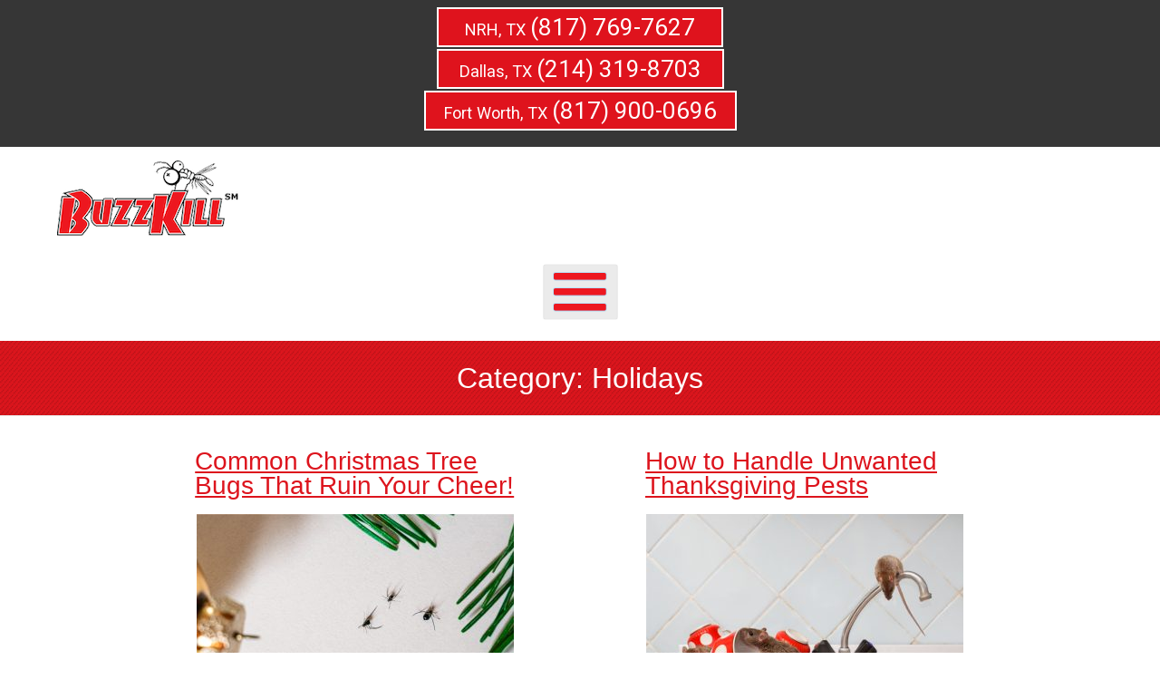

--- FILE ---
content_type: text/html; charset=UTF-8
request_url: https://buzzkillpestcontrol.com/blog/category/holidays/
body_size: 18643
content:
<!DOCTYPE html> 
<html lang="en-US" prefix="og: http://ogp.me/ns#">
<head>
<!-- EWS Theme by EffectiveWebSolutions.biz -->
<meta charset="UTF-8">
<meta name="viewport" content="width=device-width, initial-scale=1">

<meta name="theme-color" content="#fff"><meta property="fb:admins" content="115043255319375"><meta name='robots' content='max-image-preview:large' />
<link rel='dns-prefetch' href='//widgets.leadconnectorhq.com' />
<link rel='dns-prefetch' href='//cdn.freshlime.com' />
<link rel='dns-prefetch' href='//fonts.googleapis.com' />
<link rel="alternate" type="application/rss+xml" title="Buzz Kill Pest Control &raquo; Feed" href="https://buzzkillpestcontrol.com/feed/" />
<link rel="alternate" type="application/rss+xml" title="Buzz Kill Pest Control &raquo; Comments Feed" href="https://buzzkillpestcontrol.com/comments/feed/" />
<link rel="alternate" type="application/rss+xml" title="Buzz Kill Pest Control &raquo; Holidays Category Feed" href="https://buzzkillpestcontrol.com/blog/category/holidays/feed/" />

<!-- LCSEO current path: blog/category/holidays -->
<!-- LCSEO: no overrides found -->
<style id='wp-img-auto-sizes-contain-inline-css' type='text/css'>
img:is([sizes=auto i],[sizes^="auto," i]){contain-intrinsic-size:3000px 1500px}
/*# sourceURL=wp-img-auto-sizes-contain-inline-css */
</style>

<link rel='stylesheet' id='wp-block-library-css' href='https://buzzkillpestcontrol.com/wp-includes/css/dist/block-library/style.min.css?ver=6.9' type='text/css' media='all' />
<style id='global-styles-inline-css' type='text/css'>
:root{--wp--preset--aspect-ratio--square: 1;--wp--preset--aspect-ratio--4-3: 4/3;--wp--preset--aspect-ratio--3-4: 3/4;--wp--preset--aspect-ratio--3-2: 3/2;--wp--preset--aspect-ratio--2-3: 2/3;--wp--preset--aspect-ratio--16-9: 16/9;--wp--preset--aspect-ratio--9-16: 9/16;--wp--preset--color--black: #000000;--wp--preset--color--cyan-bluish-gray: #abb8c3;--wp--preset--color--white: #ffffff;--wp--preset--color--pale-pink: #f78da7;--wp--preset--color--vivid-red: #cf2e2e;--wp--preset--color--luminous-vivid-orange: #ff6900;--wp--preset--color--luminous-vivid-amber: #fcb900;--wp--preset--color--light-green-cyan: #7bdcb5;--wp--preset--color--vivid-green-cyan: #00d084;--wp--preset--color--pale-cyan-blue: #8ed1fc;--wp--preset--color--vivid-cyan-blue: #0693e3;--wp--preset--color--vivid-purple: #9b51e0;--wp--preset--gradient--vivid-cyan-blue-to-vivid-purple: linear-gradient(135deg,rgb(6,147,227) 0%,rgb(155,81,224) 100%);--wp--preset--gradient--light-green-cyan-to-vivid-green-cyan: linear-gradient(135deg,rgb(122,220,180) 0%,rgb(0,208,130) 100%);--wp--preset--gradient--luminous-vivid-amber-to-luminous-vivid-orange: linear-gradient(135deg,rgb(252,185,0) 0%,rgb(255,105,0) 100%);--wp--preset--gradient--luminous-vivid-orange-to-vivid-red: linear-gradient(135deg,rgb(255,105,0) 0%,rgb(207,46,46) 100%);--wp--preset--gradient--very-light-gray-to-cyan-bluish-gray: linear-gradient(135deg,rgb(238,238,238) 0%,rgb(169,184,195) 100%);--wp--preset--gradient--cool-to-warm-spectrum: linear-gradient(135deg,rgb(74,234,220) 0%,rgb(151,120,209) 20%,rgb(207,42,186) 40%,rgb(238,44,130) 60%,rgb(251,105,98) 80%,rgb(254,248,76) 100%);--wp--preset--gradient--blush-light-purple: linear-gradient(135deg,rgb(255,206,236) 0%,rgb(152,150,240) 100%);--wp--preset--gradient--blush-bordeaux: linear-gradient(135deg,rgb(254,205,165) 0%,rgb(254,45,45) 50%,rgb(107,0,62) 100%);--wp--preset--gradient--luminous-dusk: linear-gradient(135deg,rgb(255,203,112) 0%,rgb(199,81,192) 50%,rgb(65,88,208) 100%);--wp--preset--gradient--pale-ocean: linear-gradient(135deg,rgb(255,245,203) 0%,rgb(182,227,212) 50%,rgb(51,167,181) 100%);--wp--preset--gradient--electric-grass: linear-gradient(135deg,rgb(202,248,128) 0%,rgb(113,206,126) 100%);--wp--preset--gradient--midnight: linear-gradient(135deg,rgb(2,3,129) 0%,rgb(40,116,252) 100%);--wp--preset--font-size--small: 13px;--wp--preset--font-size--medium: 20px;--wp--preset--font-size--large: 36px;--wp--preset--font-size--x-large: 42px;--wp--preset--spacing--20: 0.44rem;--wp--preset--spacing--30: 0.67rem;--wp--preset--spacing--40: 1rem;--wp--preset--spacing--50: 1.5rem;--wp--preset--spacing--60: 2.25rem;--wp--preset--spacing--70: 3.38rem;--wp--preset--spacing--80: 5.06rem;--wp--preset--shadow--natural: 6px 6px 9px rgba(0, 0, 0, 0.2);--wp--preset--shadow--deep: 12px 12px 50px rgba(0, 0, 0, 0.4);--wp--preset--shadow--sharp: 6px 6px 0px rgba(0, 0, 0, 0.2);--wp--preset--shadow--outlined: 6px 6px 0px -3px rgb(255, 255, 255), 6px 6px rgb(0, 0, 0);--wp--preset--shadow--crisp: 6px 6px 0px rgb(0, 0, 0);}:where(.is-layout-flex){gap: 0.5em;}:where(.is-layout-grid){gap: 0.5em;}body .is-layout-flex{display: flex;}.is-layout-flex{flex-wrap: wrap;align-items: center;}.is-layout-flex > :is(*, div){margin: 0;}body .is-layout-grid{display: grid;}.is-layout-grid > :is(*, div){margin: 0;}:where(.wp-block-columns.is-layout-flex){gap: 2em;}:where(.wp-block-columns.is-layout-grid){gap: 2em;}:where(.wp-block-post-template.is-layout-flex){gap: 1.25em;}:where(.wp-block-post-template.is-layout-grid){gap: 1.25em;}.has-black-color{color: var(--wp--preset--color--black) !important;}.has-cyan-bluish-gray-color{color: var(--wp--preset--color--cyan-bluish-gray) !important;}.has-white-color{color: var(--wp--preset--color--white) !important;}.has-pale-pink-color{color: var(--wp--preset--color--pale-pink) !important;}.has-vivid-red-color{color: var(--wp--preset--color--vivid-red) !important;}.has-luminous-vivid-orange-color{color: var(--wp--preset--color--luminous-vivid-orange) !important;}.has-luminous-vivid-amber-color{color: var(--wp--preset--color--luminous-vivid-amber) !important;}.has-light-green-cyan-color{color: var(--wp--preset--color--light-green-cyan) !important;}.has-vivid-green-cyan-color{color: var(--wp--preset--color--vivid-green-cyan) !important;}.has-pale-cyan-blue-color{color: var(--wp--preset--color--pale-cyan-blue) !important;}.has-vivid-cyan-blue-color{color: var(--wp--preset--color--vivid-cyan-blue) !important;}.has-vivid-purple-color{color: var(--wp--preset--color--vivid-purple) !important;}.has-black-background-color{background-color: var(--wp--preset--color--black) !important;}.has-cyan-bluish-gray-background-color{background-color: var(--wp--preset--color--cyan-bluish-gray) !important;}.has-white-background-color{background-color: var(--wp--preset--color--white) !important;}.has-pale-pink-background-color{background-color: var(--wp--preset--color--pale-pink) !important;}.has-vivid-red-background-color{background-color: var(--wp--preset--color--vivid-red) !important;}.has-luminous-vivid-orange-background-color{background-color: var(--wp--preset--color--luminous-vivid-orange) !important;}.has-luminous-vivid-amber-background-color{background-color: var(--wp--preset--color--luminous-vivid-amber) !important;}.has-light-green-cyan-background-color{background-color: var(--wp--preset--color--light-green-cyan) !important;}.has-vivid-green-cyan-background-color{background-color: var(--wp--preset--color--vivid-green-cyan) !important;}.has-pale-cyan-blue-background-color{background-color: var(--wp--preset--color--pale-cyan-blue) !important;}.has-vivid-cyan-blue-background-color{background-color: var(--wp--preset--color--vivid-cyan-blue) !important;}.has-vivid-purple-background-color{background-color: var(--wp--preset--color--vivid-purple) !important;}.has-black-border-color{border-color: var(--wp--preset--color--black) !important;}.has-cyan-bluish-gray-border-color{border-color: var(--wp--preset--color--cyan-bluish-gray) !important;}.has-white-border-color{border-color: var(--wp--preset--color--white) !important;}.has-pale-pink-border-color{border-color: var(--wp--preset--color--pale-pink) !important;}.has-vivid-red-border-color{border-color: var(--wp--preset--color--vivid-red) !important;}.has-luminous-vivid-orange-border-color{border-color: var(--wp--preset--color--luminous-vivid-orange) !important;}.has-luminous-vivid-amber-border-color{border-color: var(--wp--preset--color--luminous-vivid-amber) !important;}.has-light-green-cyan-border-color{border-color: var(--wp--preset--color--light-green-cyan) !important;}.has-vivid-green-cyan-border-color{border-color: var(--wp--preset--color--vivid-green-cyan) !important;}.has-pale-cyan-blue-border-color{border-color: var(--wp--preset--color--pale-cyan-blue) !important;}.has-vivid-cyan-blue-border-color{border-color: var(--wp--preset--color--vivid-cyan-blue) !important;}.has-vivid-purple-border-color{border-color: var(--wp--preset--color--vivid-purple) !important;}.has-vivid-cyan-blue-to-vivid-purple-gradient-background{background: var(--wp--preset--gradient--vivid-cyan-blue-to-vivid-purple) !important;}.has-light-green-cyan-to-vivid-green-cyan-gradient-background{background: var(--wp--preset--gradient--light-green-cyan-to-vivid-green-cyan) !important;}.has-luminous-vivid-amber-to-luminous-vivid-orange-gradient-background{background: var(--wp--preset--gradient--luminous-vivid-amber-to-luminous-vivid-orange) !important;}.has-luminous-vivid-orange-to-vivid-red-gradient-background{background: var(--wp--preset--gradient--luminous-vivid-orange-to-vivid-red) !important;}.has-very-light-gray-to-cyan-bluish-gray-gradient-background{background: var(--wp--preset--gradient--very-light-gray-to-cyan-bluish-gray) !important;}.has-cool-to-warm-spectrum-gradient-background{background: var(--wp--preset--gradient--cool-to-warm-spectrum) !important;}.has-blush-light-purple-gradient-background{background: var(--wp--preset--gradient--blush-light-purple) !important;}.has-blush-bordeaux-gradient-background{background: var(--wp--preset--gradient--blush-bordeaux) !important;}.has-luminous-dusk-gradient-background{background: var(--wp--preset--gradient--luminous-dusk) !important;}.has-pale-ocean-gradient-background{background: var(--wp--preset--gradient--pale-ocean) !important;}.has-electric-grass-gradient-background{background: var(--wp--preset--gradient--electric-grass) !important;}.has-midnight-gradient-background{background: var(--wp--preset--gradient--midnight) !important;}.has-small-font-size{font-size: var(--wp--preset--font-size--small) !important;}.has-medium-font-size{font-size: var(--wp--preset--font-size--medium) !important;}.has-large-font-size{font-size: var(--wp--preset--font-size--large) !important;}.has-x-large-font-size{font-size: var(--wp--preset--font-size--x-large) !important;}
/*# sourceURL=global-styles-inline-css */
</style>

<style id='classic-theme-styles-inline-css' type='text/css'>
/*! This file is auto-generated */
.wp-block-button__link{color:#fff;background-color:#32373c;border-radius:9999px;box-shadow:none;text-decoration:none;padding:calc(.667em + 2px) calc(1.333em + 2px);font-size:1.125em}.wp-block-file__button{background:#32373c;color:#fff;text-decoration:none}
/*# sourceURL=/wp-includes/css/classic-themes.min.css */
</style>
<link rel='stylesheet' id='dashicons-css' href='https://buzzkillpestcontrol.com/wp-includes/css/dashicons.min.css?ver=6.9' type='text/css' media='all' />
<link rel='stylesheet' id='LeadConnector-css' href='https://buzzkillpestcontrol.com/wp-content/plugins/leadconnector/public/css/lc-public.css?ver=3.0.18' type='text/css' media='all' />
<link rel='stylesheet' id='lc-theme-fixes-css' href='https://buzzkillpestcontrol.com/wp-content/plugins/leadconnector/assets/css/theme-fixes.css?ver=1769021286' type='text/css' media='all' />
<link rel='stylesheet' id='font-awesome-515-css' href='https://buzzkillpestcontrol.com/wp-content/themes/EWS-Theme/inc/fontawesome-free-5.15.4-web/css/all.min.css?ver=6.9' type='text/css' media='all' />
<link rel='stylesheet' id='font-awesome-47-css' href='https://buzzkillpestcontrol.com/wp-content/themes/EWS-Theme/inc/font-awesome-4.7.0/css/font-awesome.min.css?ver=6.9' type='text/css' media='all' />
<link rel='stylesheet' id='googl-font-css' href='https://fonts.googleapis.com/css?family=Roboto%7C%27Readex+Pro%27%2C+sans-serif&#038;ver=6.9' type='text/css' media='all' />
<link rel='stylesheet' id='ews-theme-parent-css' href='https://buzzkillpestcontrol.com/wp-content/themes/EWS-Theme/style.css' type='text/css' media='all' />
<link rel='stylesheet' id='ews-theme-child-css' href='https://buzzkillpestcontrol.com/wp-content/themes/EWS-Child/style.css' type='text/css' media='all' />
<script type="text/javascript" src="https://widgets.leadconnectorhq.com/loader.js?ver=3.0.18" id="LeadConnector.lc_text_widget-js"></script>
<script type="text/javascript" src="https://buzzkillpestcontrol.com/wp-includes/js/jquery/jquery.min.js?ver=3.7.1" id="jquery-core-js"></script>
<script type="text/javascript" src="https://buzzkillpestcontrol.com/wp-includes/js/jquery/jquery-migrate.min.js?ver=3.4.1" id="jquery-migrate-js"></script>
<script type="text/javascript" id="LeadConnector-js-extra">
/* <![CDATA[ */
var lc_public_js = {"text_widget_location_id":"TJZjJGwBfUeFo3eZs7mK","text_widget_heading":"","text_widget_sub_heading":"","text_widget_error":"0","text_widget_use_email_field":"0","text_widget_settings":{"supportContact":"","promptAvatar":"https://firebasestorage.googleapis.com/v0/b/highlevel-backend.appspot.com/o/locationPhotos%2FTJZjJGwBfUeFo3eZs7mK%2Fchat-widget-person?alt=media&token=d435237d-daab-4664-bdaa-c7291748f762","heading":"Have a question?","legalMsg":"By submitting this form above I consent to Buzz Kill Pest Control contact me via texts, phone, emails and voicemails to promotions & offers even if I\u2019m on any DNC registries and use an automatic phone dialing system. I agree to the privacy policy and terms & conditions. Msg & Data rates may apply. Text STOP anytime to unsubscribe.\n","agencyWebsite":"www.effectivewebsolutions.biz","useEmailField":false,"locale":"en-us","enableRevisitMessage":true,"agencyName":"Effective Web Solutions, Inc","showPrompt":true,"autoCountryCode":true,"subHeading":"Enter your question below and a representative will get right back to you.","countryCode":"","promptMsg":"Hi there, welcome to Buzz Kill Pest Control. \nHow can we help you? Text message us here and we will get right back to you via sms.","revisitPromptMsg":"Welcome back {{name}}, how can we help you today?","sendActionText":"Send","successMsg":"One of our representatives will contact you shortly.","showAgencyBranding":true,"thankYouMsg":"Thank You!","migrated":true,"liveChatIntroMsg":"Give us a minute to assign you the best person to help you out.","liveChatUserInactiveMsg":"Looks like no one is available. Please leave your contact details. We will get back to you shortly.","liveChatVisitorInactiveMsg":"Chat closed due to user Inactivity","liveChatAckMsg":"Your chat has ended","liveChatFeedbackNote":"Thank you, for taking your time.","liveChatFeedbackMsg":"Please rate your experience.","liveChatEndedMsg":"To start a new chat,","allowAvatarImage":true,"promptAvatarAltText":"Avatar","promptType":"avatar","liveChatUserInactiveTime":"5","liveChatVisitorInactiveTime":"5","showLiveChatWelcomeMsg":true,"showConsentCheckbox":true,"isPromptAvatarImageOptimize":true,"chatIcon":"messageChatCircle","theme":"{\"name\":\"tan\",\"colors\":{\"chatBubbleColor\":\"#d5151b\",\"backgroundColor\":\"#ffffff\",\"headerColor\":\"#d5151b\",\"buttonColor\":\"#d5151b\",\"avatarBackgroundColor\":\"#ffffff\",\"avatarBorderColor\":\"#d5151b\",\"senderMessageColor\":\"#d5151b\",\"receivedMessageColor\":\"#F2F4F7\"},\"typography\":{\"fontFamily\":\"Roboto\",\"colors\":{\"senderMessageTextColor\":\"#ffffff\",\"receivedMessageTextColor\":\"#111828\",\"systemMessageTextColor\":\"#344054\",\"headerMessageTextColor\":\"#ffffff\",\"welcomeMessageTextColor\":\"#344054\"}}}","locationCountryCode":"US","sendLabel":"Send","contactFormOptions":"[{\"id\":\"1\",\"value\":\"name\",\"label\":\"Name\",\"disabled\":true,\"dataType\":\"TEXT\",\"fieldKey\":\"contact.name\",\"placeholder\":\"Name\"},{\"id\":\"2\",\"value\":\"phone\",\"label\":\"Phone\",\"dataType\":\"PHONE\",\"fieldKey\":\"contact.phone\",\"placeholder\":\"Phone\"},{\"id\":\"4\",\"value\":\"message\",\"label\":\"Message\",\"dataType\":\"TEXTAREA\",\"fieldKey\":\"contact.message\",\"placeholder\":\"Message\"}]","brandingTitle":"Powered by","defaultConsentCheck":true,"redirectAction":false,"redirectText":"For more details, please visit our website","height":null,"width":null,"position":"bottom-right","ackIcon":"Check","ackPlaceholderColor":"#12b76a"},"text_widget_cdn_base_url":"https://widgets.leadconnectorhq.com/"};
//# sourceURL=LeadConnector-js-extra
/* ]]> */
</script>
<script type="text/javascript" src="https://buzzkillpestcontrol.com/wp-content/plugins/leadconnector/public/js/lc-public.js?ver=3.0.18" id="LeadConnector-js"></script>
<script type="text/javascript" src="https://cdn.freshlime.com/udm/webchat.js?merchant=f8ca9f8637c244659c9b237380b86c64&amp;ver=6.9" id="freshlime_webchat-js"></script>
<script type="text/javascript" src="https://cdn.freshlime.com/freshlime-sdk-messenger.js?ver=6.9" id="freshlime_messenger-js"></script>
<link rel="https://api.w.org/" href="https://buzzkillpestcontrol.com/wp-json/" /><link rel="alternate" title="JSON" type="application/json" href="https://buzzkillpestcontrol.com/wp-json/wp/v2/categories/12" /><link rel="EditURI" type="application/rsd+xml" title="RSD" href="https://buzzkillpestcontrol.com/xmlrpc.php?rsd" />
<meta name="generator" content="WordPress 6.9" />
<!-- EWS METAS PLUGIN OUTPUT by EffectiveWebSolutions.biz --><title>How to Handle Unwanted Thanksgiving Pests | Buzz Kill Pest Control</title><meta name="description" content="Ah, Thanksgiving; a time for family, friends, and great food! One thing no host wants to worry about is having too many guest">		<meta property="og:image" content="https://buzzkillpestcontrol.com/wp-content/uploads/2020/12/shutterstock_1573702177-1.jpg" />		<meta property="og:image:secure_url" content="https://buzzkillpestcontrol.com/wp-content/uploads/2020/12/shutterstock_1573702177-1.jpg" /><meta property="og:image:alt" content="How to Handle Unwanted Thanksgiving Pests | Buzz Kill Pest Control"><meta property="og:locale" content="en_US" /><meta property="og:type" content="article" /><meta property="og:title" content="How to Handle Unwanted Thanksgiving Pests | Buzz Kill Pest Control"><meta property="og:url" content="https://buzzkillpestcontrol.com/blog/how-to-handle-unwanted-thanksgiving-pests/"><meta name="twitter:card" content="summary_large_image" /><meta name="twitter:title" content="How to Handle Unwanted Thanksgiving Pests | Buzz Kill Pest Control"><meta name="twitter:description" content="Ah, Thanksgiving; a time for family, friends, and great food! One thing no host wants to worry about is having too many guest">		<meta name=" twitter:image" content="https://buzzkillpestcontrol.com/wp-content/uploads/2020/12/shutterstock_1573702177-1.jpg" /><meta name="twitter:image:alt" content="How to Handle Unwanted Thanksgiving Pests | Buzz Kill Pest Control"><!-- EWS METAS PLUGIN OUTPUT by EffectiveWebSolutions.biz --><script type="application/ld+json">
{
	"@context": "http://schema.org",
	"@type": "LocalBusiness",
	"name": "Buzz Kill Pest Control",
	"description": "Buzz Kill Pest Control, LLC is dedicated to helping our customers maintain their quality of life by providing them excellent service with honesty and integrity. Buzz Kill Pest Control maintains the highest standard in care for your home or business. We believe in conducting business in a professional and truthful manner with your best interest in mind. We look forward to doing business with you and building a foundation of trust for years to come. The Buzz Kill Pest Control family welcomes you and looks forward to a long and happy relationship.",
	"image": "https://buzzkillpestcontrol.com/wp-content/uploads/2021/11/logo.png",
		"additionalType": "http://www.productontology.org/id/Pest_Control",
		"url": "https://buzzkillpestcontrol.com",
	"location" : [ {
	 
		"@type": "LocalBusiness",
		"name": "Buzz Kill Pest Control",
		"image": "https://buzzkillpestcontrol.com/wp-content/uploads/2021/11/logo.png",
		"address": {
			"@type": "PostalAddress",
			"streetAddress": "8200 Northeast Parkway #116",
			"addressLocality": "North Richland Hills",
			"addressRegion": "TX",
			"postalCode": "76182"
		},
				"openingHours": ["Mo 08:00-17:30, Tu 08:00-17:30, We 08:00-17:30, Th 08:00-17:30, Fr 08:00-17:30"],
		"telephone" : "(817) 769-7627",
		"hasMap": "https://goo.gl/maps/wjygCCNXg2RJfgqQ7",
		"priceRange": "$$",
		"geo": {
		"@type": "GeoCoordinates",
			"latitude": "31.0329497",
			"longitude": "-132.0899699" 
		}} , {
		
		 
		"@type": "LocalBusiness",
		"name": "Buzz Kill Pest Control",
		"image": "https://buzzkillpestcontrol.com/wp-content/uploads/2021/11/logo.png",
		"address": {
			"@type": "PostalAddress",
			"streetAddress": "4347 W. Northwest Hwy #120-151",
			"addressLocality": "Dallas",
			"addressRegion": "TX",
			"postalCode": "85220"
		},
		"openingHours": [" Mo 08:00-17:30, 			 Tu 08:00-17:30, 			 We 08:00-17:30, 			 Th 08:00-17:30, 			 Fr 08:00-17:30, 								"],
		"telephone" : "(214) 319-8703",
		"hasMap": "https://goo.gl/maps/7uGgvfwKrxBENc6F6",
		"priceRange": "$$",
		"geo": {
		"@type": "GeoCoordinates",
		"latitude": "31.0329497",
		"longitude": "-132.0899699" 
		}
				 }, {
		 
		"@type": "LocalBusiness",
		"name": "Buzz Kill Pest Control",
		"image": "https://buzzkillpestcontrol.com/wp-content/uploads/2021/11/logo.png",
		"address": {
			"@type": "PostalAddress",
			"streetAddress": "209 W 2nd St. Suite #274",
			"addressLocality": "Fort Worth",
			"addressRegion": "TX",
			"postalCode": "76102"
		},
		"openingHours": [" Mo 08:00-17:30, 			 Tu 08:00-17:30, 			 We 08:00-17:30, 			 Th 08:00-17:30, 			 Fr 08:00-17:30, 								"],
		"telephone" : "(817) 900-0696",
		"hasMap": "https://goo.gl/maps/BTC8Yk9ZkPECL35G9",
		"priceRange": "$$",
		"geo": {
		"@type": "GeoCoordinates",
		"latitude": "31.0329497",
		"longitude": "-132.0899699" 
		}
													}],
	"address": {
		"@type": "PostalAddress",
		"streetAddress": "8200 Northeast Parkway #116",
		"addressLocality": "North Richland Hills",
		"addressRegion": "TX",
		"postalCode": "76182"
	},
	"telephone" : "(817) 769-7627",
				"makesOffer": { 
		"@type": "Offer",
		"name": [
						"Pest Control Services", 					"Pest Control ", 					"Exterminator", 					"Termite Control", 					"Ant Control", 					"Mosquito Control", 					"Rat Exterminator", 					"Commercial Pest Control", 					"Wasp Removal", 					"Roach Exterminator", 					"Spider Pest Control", 					"Flea Exterminator", 					"Bed Bug Exterminator "				]
	},				"sameAs": [
						"https://www.facebook.com/BuzzKillPest", 					"https://twitter.com/BuzzKillPest"				],
					"areaServed": [
						"North Richland Hills TX", 					"Fort Worth TX", 					"Dallas TX", 					"Southlake TX", 					"Keller TX", 					"Allen TX", 					"Frisco TX", 					"Flower Mound TX"				],
		"priceRange": "$$"
}
</script>
<script type='application/ld+json'> 
{
  "@context": "https://www.schema.org",
  "@type": "LocalBusiness",
  "name": "Buzz Kill Pest Control",
  "url": "https://buzzkillpestcontrol.com/",
  "sameAs": [
    "https://g.page/r/CUgrzQAGt0cxEAE",
    "https://www.facebook.com/BuzzKillPestt",
    "https://twitter.com/BuzzKillPestt",
    "https://www.linkedin.com/company/buzz-kill-pest-control-llc./about/",
    "https://www.yelp.com/biz/buzz-kill-pest-control-fort-worth-2",
    "https://www.yellowpages.com/fort-worth-tx/mip/buzz-kill-pest-control-541712963",
    "https://foursquare.com/v/buzz-kill-pest-control/59c1557679f6c74419b5681a",
    "https://www.manta.com/member/m19p6xq/dashboard",
    "https://sites.bubblelife.com/community/buzz_kill_pest_control_1",
    "https://www.hotfrog.com/redirect?what=Buzz%20Kill%20Pest%20Control&where=Fort%20Worth%20TX",
    "https://www.chamberofcommerce.com/united-states/texas/fort-worth/disinfecting-and-pest-control-services/",
    "https://us.enrollbusiness.com/BusinessProfile/5688093/Buzz%20Kill%20Pest%20Control",
    "https://www.houzz.com/pro/webuser-899862945/__publicc",
    "https://www.brownbook.net/business/40143458/buzz-kill-pest-control",
    "https://www.2findlocal.com/b/11724256/buzz-kill-pest-control-fort-worth-tx",
    "https://www.spoke.com/companies/buzz-kill-pest-control-56da7a622cf31e2396005285",
    "http://www.wherezit.com/listing_show.php?lid=2288803",
    "https://citysquares.com/b/buzz-kill-pest-control-22116259",
    "https://www.merchantcircle.com/buzz-kill-pest-control-fort-worth-tx",
    "https://www.cylex.us.com/company/buzz-kill-pest-control-25477346.html",
    "https://ezlocal.com/tx/ft-worth/pest-control-service/0917196899",
    "https://ebusinesspages.com/Buzz-Kill-Pest-Control_egj7e.co?PostReturn=1",
    "https://www.cybo.com/US-biz/buzz-kill-pest-control_130",
    "https://www.callupcontact.com/b/businessprofile/Buzz_Kill_Pest_Control/7986635",
    "https://yellow.place/en/buzz-kill-pest-control-3-fort-worth-tx-usa",
    "https://www.n49.com/biz/4794390/buzz-kill-pest-control-tx-fort-worth-209-w-2nd-st-suite-274/",
    "https://texas.bizhwy.com/buzz-kill-pest-control-id61528.php",
    "https://www.freelistingusa.com/listings/buzz-kill-pest-control",
    "https://www.pinterest.com/buzzkillfortworth/_saved/",
    "https://www.tuugo.us/Companies/buzz-kill-pest-control92/0310006819754",
    "https://www.linkcentre.com/profile/pestcontrol122/",
    "http://www.wherezit.com/listing_show.php?lid=2310137",
    "https://fonolive.com/b/us/ft-worth-tx/business/18194135/buzz-kill-pest-control",
    "http://www.iformative.com/product/buzz-kill-pest-control-p2014098.html",
    "https://www.a-zbusinessfinder.com/business-directory/Buzz-Kill-Pest-Control-Ft-Worth-Texas-USA/33529696/",
    "https://www.find-us-here.com/businesses/Buzz-Kill-Pest-Control-Ft-Worth-Texas-USA/33529696/",
    "http://www.freebusinessdirectory.com/search_res_show.php?co=444797",
    "https://foursquare.com/v/buzz-kill-pest-control/6211c8feaa94b149bda6ad05",
    "https://sites.bubblelife.com/community/buzz_kill_pest_control_3",
    "http://www.travelful.net/location/4840913/united-states/buzz-kill-pest-control",
    "http://www.askmap.net/location/6119890/united-states/buzz-kill-pest-control",
    "http://www.hot-web-ads.com/view/item-14602674-Buzz-Kill-Pest-Control.html",
    "http://www.usnetads.com/view/item-131802917-Buzz-Kill-Pest-Control.html",
    "http://www.usaonlineclassifieds.com/view/item-1668916-Buzz-Kill-Pest-Control.html",
    "https://www.expatriates.com/cls/49945301.html",
    "http://www.ikeanded.com/directory/listingdisplay.aspx?lid=98481#.YhHKiOhBzIU",
    "http://www.gobestnow.com/directory/listingdisplay.aspx?lid=3176943",
    "https://www.n2local.com/us/tx/fort+worth/services+offered/other/20220219205733ssAukgqFPfF",
    "https://www.mylaborjob.com/pro/buzz-kill-pest-control-tx",
    "https://www.zeemaps.com/map?group=4331767&add=1#",
    "https://pr.business/buzz-kill-pest-control-ft-worth-texas",
    "https://www.igotbiz.com/directory/listingdisplay.aspx?lid=150005",
    "https://www.freeads24.com/index.php?option=com_marketplace&page=show_ad&catid=0&adid=515185&Itemid=26",
    "https://directorios.us/209-w-2nd-st-suite-274-ft-worth-tx-76102/business-to-business/buzz-kill-pest-control",
    "https://foldads.com/493/posts/3/27/575734.html",
    "https://mypetads.com/493/posts/10-Supplies/163-Other-supplies/2650522-Buzz-Kill-Pest-Control.html",
    "https://www.houzz.com/pro/webuser-655486685/buzz-kill-pest-control",
    "https://zipzapt.com/listing/buzz-kill-pest-control/",
    "https://www.last.fm/user/PestControl1233",
    "https://unsplash.com/@pestcontrol12",
    "https://pastebin.com/Y2aJhcqk",
    "https://www.behance.net/buzzkicontrol",
    "https://www.scribd.com/user/595793338/Buzz-Kill-Pest-Control",
    "https://www.ted.com/profiles/33529918/about",
    "https://www.indiegogo.com/individuals/28642461",
    "https://mapfling.com/qbymt33",
    "https://classifieds4free.biz/493/posts/3/27/1820558.html",
    "https://letspostfree.com/493/posts/3-Services/27-Other/948513-Buzz-Kill-Pest-Control.html",
    "https://greatclassified.com/493/posts/3-Services/27-Other/490631-Buzz-Kill-Pest-Control.html",
    "https://postherefree.com/493/posts/3-Services/27-Other/125597-Buzz-Kill-Pest-Control.html",
    "https://getadsonline.com/493/posts/3-Services/27-Other/1199259-Buzz-Kill-Pest-Control.html",
    "https://writexo.com/35yl822t",
    "https://www.heypasteit.com/clip/0IY8X5",
    "https://textuploader.com/tdycm",
    "https://ideone.com/e0RY6K",
    "http://paste.org.ru/?kfska8",
    "http://www.informationceo.com/directory/listingdisplay.aspx?lid=10968",
    "http://listizze.com/directory/listingdisplay.aspx?lid=11643",
    "http://www.servicezz.com/directory/listingdisplay.aspx?lid=20102#.YhNXv-hBzIU",
    "http://postingzz.com/directory/listingdisplay.aspx?lid=11968",
    "http://usastorefronts.com/directory/listingdisplay.aspx?lid=11264",
    "http://nationpromoted.com/directory/listingdisplay.aspx?lid=9506",
    "http://northlandfeatured.com/directory/listingdisplay.aspx?lid=7802",
    "http://usacategories.com/directory/listingdisplay.aspx?lid=11533",
    "http://advertisingceo.com/directory/listingdisplay.aspx?lid=12027",
    "http://dailycategories.com/directory/listingdisplay.aspx?lid=10854",
    "http://businessesceo.com/directory/listingdisplay.aspx?lid=17060",
    "http://greentornado.com/directory/listingdisplay.aspx?lid=13151",
    "https://globalclassified.net/493/posts/3-Services/27-Other/2216546-Buzz-Kill-Pest-Control.html",
    "https://classified4free.net/493/posts/3-Services/27-Other/1078280-Buzz-Kill-Pest-Control.html",
    "https://freeadshome.com/493/posts/3-Services/27-Other/599159-Buzz-Kill-Pest-Control.html",
    "https://classified4u.biz/493/posts/3-Services/27-Other/709203-Buzz-Kill-Pest-Control.html",
    "https://freewebads.us/493/posts/3-Services/27-Other/881586-Buzz-Kill-Pest-Control.html",
    "http://www.icare211.com/Directory/ListingDisplay.aspx?lid=24557",
    "https://www.scribblemaps.com/maps/view/Buzz-Kill-Pest-Control/BhnXH5ssdZ",
    "https://batchgeo.com/map/d4d245cc40d60b20c16772f93c0f8661",
    "https://www.pearltrees.com/pestcontrol1233/buzz-kill-pest-control/id51298817",
    "https://www.dealerbaba.com/suppliers/others/buzz-kill-pest-control.html",
    "https://www.alltrails.com/members/buzz-kill-pest-control",
    "https://postclassifiedadfree.com/listing/texas/fort-worth-3970/business-services/buzz-kill-pest-control",
    "http://usaizze.com/directory/listingdisplay.aspx?lid=4560",
    "http://www.localfeatured.com/directory/listingdisplay.aspx?lid=41427#.YhrKD_nMLDc",
    "http://localnetworked.com/directory/listingdisplay.aspx?lid=1800",
    "http://localorganized.com/directory/listingdisplay.aspx?lid=1835",
    "http://locals101.com/directory/listingdisplay.aspx?lid=17626",
    "http://localsadvertised.com/directory/listingdisplay.aspx?lid=1777",
    "https://www.classifiedads.com/advertising/9f8dhzbls3w67",
    "https://www.mentorhub.info/business-growth/buzz-kill-pest-control",
    "http://www.driveways.ipt.pw/user/PestControl12/history/",
    "http://www.e-commerce.ipt.pw/user/PestControl12/history/",
    "http://www.e-governance.ipt.pw/user/PestControl12/history/",
    "http://www.desktop.ipt.pw/user/PestControl12/history/",
    "http://www.digital-approch.ipt.pw/user/PestControl12/history/",
    "http://www.digital-marketing.ipt.pw/user/PestControl12/history/",
    "http://www.dowry-prohibition.ipt.pw/user/PestControl12/history/",
    "http://www.xtream.ipt.pw/user/PestControl12/history/",
    "http://serviceizze.com/directory/listingdisplay.aspx?lid=5725",
    "http://restaurantzz.com/directory/listingdisplay.aspx?lid=3811",
    "http://productzz.com/directory/listingdisplay.aspx?lid=12212",
    "http://postizze.com/directory/listingdisplay.aspx?lid=4656",
    "http://stateizze.com/directory/listingdisplay.aspx?lid=4149",
    "http://www.social-work.ipt.pw/user/PestControl12/history/",
    "http://www.lunchbox.ipt.pw/user/PestControl12/history/",
    "http://www.bedsheets.ipt.pw/user/PestControl12/history/",
    "http://www.publishers.ipt.pw/user/PestControl12/history/",
    "http://www.records-research.ipt.pw/user/PestControl12/history/",
    "http://www.trousers.ipt.pw/user/PestControl12/history/",
    "https://rentry.co/3fmy5",
    "https://penzu.com/public/c95ae3b2",
    "https://0bin.net/paste/qLdmiCxa#alsO+JetTgqWOF1hPqxk9kAGUisEF30dPO8I0ZzDIiL",
    "https://www.topgoogle.com/?post_type=listing&p=235367",
    "https://jet-links.com/Buzz-Kill-PestControl_250797.html",
    "https://ad-links.org/Buzz-Kill-Pest-Control_221722.html",
    "https://justpaste.it/3y8ls",
    "http://featureizze.com/directory/listingdisplay.aspx?lid=1872",
    "http://featurezz.com/directory/listingdisplay.aspx?lid=5289",
    "http://legalzz.com/directory/listingdisplay.aspx?lid=6291",
    "http://lifeizze.com/directory/listingdisplay.aspx?lid=4947",
    "http://informizze.com/directory/listingdisplay.aspx?lid=4701",
    "https://www.preferredprofessionals.com/texas/fort-worth/professional-services/buzz-kill-pest-control",
    "https://www.loudspeakerindustrysourcebook.com/texas/fort-worth/liscategories/buzz-kill-pest-control",
    "https://www.countrypwr.com/ft-worth-tx/buzz-kill-pest-control",
    "https://www.focalenz.com/texas/fort-worth/business-services/buzz-kill-pest-control",
    "https://www.saasresearch.com/texas/fort-worth/other-guides/buzz-kill-pest-control",
    "http://dailyizze.com/directory/listingdisplay.aspx?lid=5195",
    "http://statezz.com/directory/listingdisplay.aspx?lid=3825",
    "http://localsfeatured.com/directory/listingdisplay.aspx?lid=1811",
    "http://northland101.com/directory/listingdisplay.aspx?lid=12673",
    "http://www.northlandhq.com/directory/listingdisplay.aspx?lid=16107#.YhrMIfnMLDc",
    "http://seebusinesses.com/directory/listingdisplay.aspx?lid=8526",
    "http://stateadvertised.com/directory/listingdisplay.aspx?lid=6237",
   "http://statefeatured.com/directory/listingdisplay.aspx?lid=5579",
    "http://statepromoted.com/directory/listingdisplay.aspx?lid=5029"
  ],
  "description": "Buzz Kill Pest Control, LLC is dedicated to helping our customers maintain their quality of life by providing them excellent service with honesty and integrity. Buzz Kill Pest Control maintains the highest standard in care for your home or business. We believe in conducting business in a professional and truthful manner with your best interest in mind. We look forward to doing business with you and building a foundation of trust for years to come. The Buzz Kill Pest Control family welcomes you and looks forward to a long and happy relationship.",
  "telephone": "(817) 900-0696",
  "priceRange": "$$$",
  "address": {
    "@type": "PostalAddress",
    "streetAddress": "209 W 2nd St. Suite #274",
    "addressLocality": "Fort Worth",
    "addressRegion": "TX",
    "postalCode": "76102",
    "addressCountry": "USA"
  },
  "geo": {
    "@type": "GeoCoordinates",
    "latitude": "32.7550745", 
    "longitude": "-97.3353876"
  },
  "hasMap": "https://goo.gl/maps/MhzGq7ySVbMfAKZm9",
  "openingHours": "Mo, Tu, We, Th, Fr 08:00-17:30",
  "contactPoint": {
    "@type": "ContactPoint",
    "telephone": "(817) 900-0696"
  },
  "areaServed": [{"@type": "AdministrativeArea",               
    "geo": {
     "@type": "GeoShape",
     "postalcode": ["75050", "75062", "75261", "76008", "76012", "76013", "76020", "76028", "76036", "76040", "76052","76053", "76102", "76103", "76104", "76105", "76106", "76107", "76108", "76109", "76110", "76111", "76112", "76114", "76115", "76116", "76117", "76118" ,"76119", "76120", "76122", "76123", "76126", "76127", "76129", "76131", "76132", "76133", "76134", "76135", "76137", "76140", "76148", "76155", "76164", "76177", "76179", "76244", "76247", "76262"]},
    "containsPlace":[         
        {
            "@type": "City",
            "name": "North Richland Hills TX",
            "url": ["https://goo.gl/maps/66fDJ8o78GAADUPo6/","https://en.wikipedia.org/wiki/North_Richland_Hills,_Texas"]
        },
        {
            "@type": "City",
            "name": "Fort Worth TX",
            "url": ["https://goo.gl/maps/VsbY1vNZ4ixMhgGo9/","https://en.wikipedia.org/wiki/Fort_Worth,_Texas/"]
        },
        {
            "@type": "City",
            "name": "Dallas TX",
            "url": ["https://goo.gl/maps/ZqBtpgT95oeodpQi6/","https://en.wikipedia.org/wiki/Dallas"]
        },
        {
            "@type": "City",
            "name": "Southlake TX",
            "url": ["https://goo.gl/maps/b4gcnkpCTwanrrL46/","https://en.wikipedia.org/wiki/Cave_Creek,_Arizona/"]
        },
        {
            "@type": "City",
            "name": "Keller TX",
            "url": ["https://goo.gl/maps/egdKjV79wEG7yX5S7/","https://en.wikipedia.org/wiki/Paradise_Valley,_Arizona/"]
        },
        {
            "@type": "City",
            "name": "Allen TX",
            "url": ["https://goo.gl/maps/RnYn4XBgxuwsVgWK8/","https://en.wikipedia.org/wiki/Flagstaff,_Arizona/"]
        }
    ]
   }],
   "knowsAbout": [
    "https://en.wikipedia.org/wiki/Pest_control",
    "https://en.wikipedia.org/wiki/Pest_control",
    "https://en.wikipedia.org/wiki/Bed_bug_control_techniques",
    "https://en.wikipedia.org/wiki/Pest_control#Termites",
    "https://en.wikipedia.org/wiki/Termite",
    "https://en.wikipedia.org/wiki/Mosquito_control",
    "https://en.wikipedia.org/wiki/Pest_control",
    "https://en.wikipedia.org/wiki/Fumigation",
    "https://en.wikipedia.org/wiki/Flea_treatments",
    "https://en.wikipedia.org/wiki/Pest_control#Natural_rodent_control",
    "https://en.wikipedia.org/wiki/Pest_control#:~:text=Methods%20of%20control%20include%20using,pyrethroids%20or%20other%20insecticides%20may",
    "https://en.wikipedia.org/wiki/Pest_control#General%20methods",
    "https://en.wikipedia.org/wiki/Feral_pigeon#Population_control",
    "https://en.wikipedia.org/wiki/Roach_bait",
    "https://en.wikipedia.org/wiki/Pest_control",
    "https://en.wikipedia.org/wiki/Physical_pest_control",
    "https://en.wikipedia.org/wiki/Orkin#residential%20and%20commercial",
    "https://en.wikipedia.org/wiki/Pest_control#rat%20control",
    "https://en.wikipedia.org/wiki/Biological_pest_control"
],
"slogan": "Your Local Pest Control Company Since 2008", 
"image": [ 
    {"@type": "ImageObject",			
    "contentUrl": "https://buzzkillpestcontrol.com/wp-content/uploads/2021/12/mosquito-control-1.jpg",
    "url": "https://buzzkillpestcontrol.com/wp-content/uploads/2021/12/mosquito-control-1.jpg"},
    {"@type": "ImageObject",			
    "contentUrl": "https://buzzkillpestcontrol.com/wp-content/uploads/2021/12/wasp-control-1.jpg",
    "url": "https://buzzkillpestcontrol.com/wp-content/uploads/2021/12/wasp-control-1.jpg"},
    {"@type": "ImageObject",			
        "contentUrl": "https://buzzkillpestcontrol.com/wp-content/uploads/2021/11/logo.png",
        "url": "https://buzzkillpestcontrol.com/wp-content/uploads/2021/11/logo.png"}
  ],
"makesOffer": [
    {"@type": "Offer",
        "name": "Pest Control Company",
        "itemOffered": {
            "@type": "Service",
            "name": "Pest Control Company",
            "description":"Are you looking for pest control services near Fort Worth? Look no further than Buzz Kill Pest Control. We offer effective strategies to keep your home or business safe, no matter the pest. Our technicians work with residential clients and commercial enterprises looking for more permanent solutions. We perform pest control inspections that will thoroughly review the property interior and perimeter to identify areas where pests may be entering your home or business. They are licensed yearly on the latest standards and practices, so they have the experience and know-how to care for any pest problems, big or small. When Buzz Kill joins your team, the party for insects, arachnids and rodents is over.",
            "sameAs":"https://en.wikipedia.org/wiki/Pest_control",
            "url":"https://buzzkillpestcontrol.com/",
            "image":"https://buzzkillpestcontrol.com/wp-content/uploads/2022/01/pest-control-services-fort-worth.jpg",
            "alternateName":"Local Pest Control Company",
            "Provider":{
                "@type": "LocalBusiness",
                "name": "Buzz Kill Pest Control",
                "logo": "https://buzzkillpestcontrol.com/wp-content/uploads/2021/11/logo.png",
                "image": "https://buzzkillpestcontrol.com/wp-content/uploads/2021/11/logo.png",
                "telephone": "(817) 900-0696",
                "priceRange": "$$$",
                "address": {
                "@type": "PostalAddress",
                    "streetAddress": "209 W 2nd St. Suite #274",
                    "addressLocality": "Fort Worth",
                    "addressRegion": "TX",
                    "postalCode": "76102",
                    "addressCountry": "USA"
                }
            },
            "areaServed":{
                "@type": "GeoShape",
                "postalCode": ["75050", "75062", "75261", "76008", "76012", "76013", "76020", "76028", "76036", "76040", "76052","76053", "76102", "76103", "76104", "76105", "76106", "76107", "76108", "76109", "76110", "76111", "76112", "76114", "76115", "76116", "76117", "76118" ,"76119", "76120", "76122", "76123", "76126", "76127", "76129", "76131", "76132", "76133", "76134", "76135", "76137", "76140", "76148", "76155", "76164", "76177", "76179", "76244", "76247", "76262"]
            },
            "audience":{
                "@type": "Audience",
                "name": "People Of Fort Worth"
            }
        }
    },
 
    { "@type": "Offer",
        "name": "Pest Control",
        "itemOffered": {
            "@type": "Service",
            "name": "Pest Control ",
            "description":"Are you looking for pest control services near Fort Worth? Look no further than Buzz Kill Pest Control. We offer effective strategies to keep your home or business safe, no matter the pest. Our technicians work with residential clients and commercial enterprises looking for more permanent solutions. We perform pest control inspections that will thoroughly review the property interior and perimeter to identify areas where pests may be entering your home or business. They are licensed yearly on the latest standards and practices, so they have the experience and know-how to care for any pest problems, big or small. When Buzz Kill joins your team, the party for insects, arachnids and rodents is over.",
            "sameAs":"https://en.wikipedia.org/wiki/Pest_control",
            "url":"https://buzzkillpestcontrol.com/pest-control-services-fort-worth-tx/",
            "image":"https://buzzkillpestcontrol.com/wp-content/uploads/2022/01/pest-control-fort-worth.jpg",
            "alternateName":"Local Pest Control ",
            "Provider":{
                "@type": "LocalBusiness",
                "name": "Buzz Kill Pest Control",
                "logo": "https://buzzkillpestcontrol.com/wp-content/uploads/2021/11/logo.png",
                "image": "https://buzzkillpestcontrol.com/wp-content/uploads/2021/11/logo.png",
                "telephone": "(817) 900-0696",
                "priceRange": "$$$",
                "address": {
                "@type": "PostalAddress",
                    "streetAddress": "209 W 2nd St. Suite #274",
                    "addressLocality": "Fort Worth",
                    "addressRegion": "TX",
                    "postalCode": "76102",
                    "addressCountry": "USA"
                }
            },
            "areaServed":{
                "@type": "GeoShape",
                "postalCode": ["75050", "75062", "75261", "76008", "76012", "76013", "76020", "76028", "76036", "76040", "76052","76053", "76102", "76103", "76104", "76105", "76106", "76107", "76108", "76109", "76110", "76111", "76112", "76114", "76115", "76116", "76117", "76118" ,"76119", "76120", "76122", "76123", "76126", "76127", "76129", "76131", "76132", "76133", "76134", "76135", "76137", "76140", "76148", "76155", "76164", "76177", "76179", "76244", "76247", "76262"]
            },
            "audience":{
                "@type": "Audience",
                "name": "People Of Fort Worth"
            }
        }
    },
  
    { "@type": "Offer",
        "name": "Exterminator",
        "itemOffered": {
            "@type": "Service",
            "name": "Exterminator",
            "description":"Although most people conflate pest control and extermination, they are different services. Extermination involves trapping, fumigating and generally eliminating any pests that have already invaded. Bugs such as roaches, ants or fleas can make ones' life unbearable and attract even more pests with even more detrimental health effects. Moreover, pests charge interest on both your home and business, weakening the structure of your property and requiring repairs or restocking. With over 30 years of experience, Buzz Kill Pest Control technicians have been counted as the Fort Worth pest experts since 2008. We have locations across the metroplex, which means we can resolve any pest issues, anywhere, any time.",
            "sameAs":"https://en.wikipedia.org/wiki/Pest_control",
            "url":"https://buzzkillpestcontrol.com/exterminator-fort-worth-tx/",
            "image":"https://buzzkillpestcontrol.com/wp-content/uploads/2022/01/exterminator-north-richland-hills.jpg",
            "alternateName":"Local Exterminator",
            "Provider":{
                "@type": "LocalBusiness",
                "name": "Buzz Kill Pest Control",
                "logo": "https://buzzkillpestcontrol.com/wp-content/uploads/2021/11/logo.png",
                "image": "https://buzzkillpestcontrol.com/wp-content/uploads/2021/11/logo.png",
                "telephone": "(817) 900-0696",
                "priceRange": "$$$",
                "address": {
                "@type": "PostalAddress",
                    "streetAddress": "209 W 2nd St. Suite #274",
                    "addressLocality": "Fort Worth",
                    "addressRegion": "TX",
                    "postalCode": "76102",
                    "addressCountry": "USA"
                }
            },
            "areaServed":{
                "@type": "GeoShape",
                "postalCode": ["75050", "75062", "75261", "76008", "76012", "76013", "76020", "76028", "76036", "76040", "76052","76053", "76102", "76103", "76104", "76105", "76106", "76107", "76108", "76109", "76110", "76111", "76112", "76114", "76115", "76116", "76117", "76118" ,"76119", "76120", "76122", "76123", "76126", "76127", "76129", "76131", "76132", "76133", "76134", "76135", "76137", "76140", "76148", "76155", "76164", "76177", "76179", "76244", "76247", "76262"]
            },
            "audience":{
                "@type": "Audience",
                "name": "People Of Fort Worth"
            }
        }
    }, 
    { "@type": "Offer",
        "name": "Termite Control",
        "itemOffered": {
            "@type": "Service",
            "name": "Termite Control",
            "description":"While most spiders native to Texas are relatively harmless and provide nature’s form of pest control, there are harmful species of spiders that can be a threat to the home. Buzz Kill Pest Control has provided spider pest control in Fort Worth for over ten years. We have locations throughout the metro to reach anywhere in the area. With over 30 years of experience and expertise, we can remove and exterminate these dangerous spiders from your home quickly and safely. Our premium spider treatment involves interior and perimeter treatment and web removal. Furthermore, we use low-impact chemicals to keep other insects out before they lure spiders back into the property.",
            "sameAs":"https://en.wikipedia.org/wiki/Pest_control",
            "url":"https://buzzkillpestcontrol.com/termite-control-fort-worth-tx/",
            "image":"https://buzzkillpestcontrol.com/wp-content/uploads/2022/01/termite-control-fort-worth.jpg",
            "alternateName":"Local Termite Control",
            "Provider":{
                "@type": "LocalBusiness",
                "name": "Buzz Kill Pest Control",
                "logo": "https://buzzkillpestcontrol.com/wp-content/uploads/2021/11/logo.png",
                "image": "https://buzzkillpestcontrol.com/wp-content/uploads/2021/11/logo.png",
                "telephone": "(817) 900-0696",
                "priceRange": "$$$",
                "address": {
                "@type": "PostalAddress",
                    "streetAddress": "209 W 2nd St. Suite #274",
                    "addressLocality": "Fort Worth",
                    "addressRegion": "TX",
                    "postalCode": "76102",
                    "addressCountry": "USA"
                }
            },
            "areaServed":{
                "@type": "GeoShape",
                "postalCode": ["75050", "75062", "75261", "76008", "76012", "76013", "76020", "76028", "76036", "76040", "76052","76053", "76102", "76103", "76104", "76105", "76106", "76107", "76108", "76109", "76110", "76111", "76112", "76114", "76115", "76116", "76117", "76118" ,"76119", "76120", "76122", "76123", "76126", "76127", "76129", "76131", "76132", "76133", "76134", "76135", "76137", "76140", "76148", "76155", "76164", "76177", "76179", "76244", "76247", "76262"]
            },
            "audience":{
                "@type": "Audience",
                "name": "People Of Fort Worth"
            }
        }
    },
    { "@type": "Offer",
        "name": "Ant Control",
        "itemOffered": {
            "@type": "Service",
            "name": "Ant Control",
            "description":"Ants are common pests to encounter worldwide, and of course, North Texas is no exception. These tiny pests will enter buildings through minor gaps and cause damage by their feeding activity on electrical wiring and wood structures which can pose a fire hazard. Colonies are attracted to sweet foods but eat meat, nuts, seeds and grease. If you see them parading over a kitchen counter, overrunning pet food bowls, pantries and cupboard space, wood shavings or damp areas in your property, you are facing an infestation. You will need a licensed pest control company to work through the problem. A licensed pest control company can set up baits, traps and chemical treatments to eliminate the threat.",
            "sameAs":"https://en.wikipedia.org/wiki/Pest_control",
            "url":"https://buzzkillpestcontrol.com/ant-control-fort-worth-tx/",
            "image":"https://buzzkillpestcontrol.com/wp-content/uploads/2022/02/ant-control-fort-worth.jpg",
            "alternateName":"Local Ant Control",
            "Provider":{
                "@type": "LocalBusiness",
                "name": "Buzz Kill Pest Control",
                "logo": "https://buzzkillpestcontrol.com/wp-content/uploads/2021/11/logo.png",
                "image": "https://buzzkillpestcontrol.com/wp-content/uploads/2021/11/logo.png",
                "telephone": "(817) 900-0696",
                "priceRange": "$$$",
                "address": {
                "@type": "PostalAddress",
                    "streetAddress": "209 W 2nd St. Suite #274",
                    "addressLocality": "Fort Worth",
                    "addressRegion": "TX",
                    "postalCode": "76102",
                    "addressCountry": "USA"
                }
            },
            "areaServed":{
                "@type": "GeoShape",
                "postalCode": ["75050", "75062", "75261", "76008", "76012", "76013", "76020", "76028", "76036", "76040", "76052","76053", "76102", "76103", "76104", "76105", "76106", "76107", "76108", "76109", "76110", "76111", "76112", "76114", "76115", "76116", "76117", "76118" ,"76119", "76120", "76122", "76123", "76126", "76127", "76129", "76131", "76132", "76133", "76134", "76135", "76137", "76140", "76148", "76155", "76164", "76177", "76179", "76244", "76247", "76262"]
            },
            "audience":{
                "@type": "Audience",
                "name": "People Of Fort Worth"
            }
        }
    },
    { "@type": "Offer",
        "name": "Mosquito Control",
        "itemOffered": {
            "@type": "Service",
            "name": "Mosquito Control",
            "description":"Buzz Kill tries to show no bias. But mosquitos quite probably rank as the most annoying pest on earth. Getting rid of mosquitoes with mosquito traps is an excellent way to keep your backyard mosquito-free and it is considered a green, environmentally friendly product. We professionally install In2Care Mosquito Traps for residential and commercial mosquito population control at Buzz Kill. Our mosquito traps are a natural way to rid your backyard of these pesky insects while reducing environmental impact. We also offer mosquito misting systems to homeowners and businesses in the Dallas-Fort Worth area. Our misters are reliable and easy to use, and they'll help keep mosquitoes away from your property.",
            "sameAs":"https://en.wikipedia.org/wiki/Pest_control",
            "url":"https://buzzkillpestcontrol.com/mosquito-control-fort-worth-tx/",
            "image":"https://buzzkillpestcontrol.com/wp-content/uploads/2022/02/mosquito-control-fort-worth.jpg",
            "alternateName":"Local Mosquito Control",
            "Provider":{
                "@type": "LocalBusiness",
                "name": "Buzz Kill Pest Control",
                "logo": "https://buzzkillpestcontrol.com/wp-content/uploads/2021/11/logo.png",
                "image": "https://buzzkillpestcontrol.com/wp-content/uploads/2021/11/logo.png",
                "telephone": "(817) 900-0696",
                "priceRange": "$$$",
                "address": {
                "@type": "PostalAddress",
                    "streetAddress": "209 W 2nd St. Suite #274",
                    "addressLocality": "Fort Worth",
                    "addressRegion": "TX",
                    "postalCode": "76102",
                    "addressCountry": "USA"
                }
            },
            "areaServed":{
                "@type": "GeoShape",
                "postalCode": ["75050", "75062", "75261", "76008", "76012", "76013", "76020", "76028", "76036", "76040", "76052","76053", "76102", "76103", "76104", "76105", "76106", "76107", "76108", "76109", "76110", "76111", "76112", "76114", "76115", "76116", "76117", "76118" ,"76119", "76120", "76122", "76123", "76126", "76127", "76129", "76131", "76132", "76133", "76134", "76135", "76137", "76140", "76148", "76155", "76164", "76177", "76179", "76244", "76247", "76262"]
            },
            "audience":{
                "@type": "Audience",
                "name": "People Of Fort Worth"
            }
        }
    },
    { "@type": "Offer",
        "name": "Rat Exterminator",
        "itemOffered": {
            "@type": "Service",
            "name": "Rat Exterminator",
            "description":"Even one rat on your property can pose a significant issue. A female rat can have six to ten litters a year with up to a dozen pups per litter. They will need to be dealt with before numbers get out of control and your home or workplace becomes overrun. Looking for a rat exterminator worth their salt in Fort Worth? Contact Buzz Kill Pest Control. We offer specialized plans that target these home and business invaders. Buzz Kill Pest Control has over 30 years of experience in pest control and extermination in Fort Worth. Our technicians will take every precaution to ensure your home becomes rodent-free while remaining intact after completing our rodent control.",
            "sameAs":"https://en.wikipedia.org/wiki/Pest_control",
            "url":"https://buzzkillpestcontrol.com/rat-exterminator-fort-worth-tx/",
            "image":"https://buzzkillpestcontrol.com/wp-content/uploads/2022/02/rat-exterminator-fort-worth.jpg",
            "alternateName":"Local Rat Exterminator",
            "Provider":{
                "@type": "LocalBusiness",
                "name": "Buzz Kill Pest Control",
                "logo": "https://buzzkillpestcontrol.com/wp-content/uploads/2021/11/logo.png",
                "image": "https://buzzkillpestcontrol.com/wp-content/uploads/2021/11/logo.png",
                "telephone": "(817) 900-0696",
                "priceRange": "$$$",
                "address": {
                "@type": "PostalAddress",
                    "streetAddress": "209 W 2nd St. Suite #274",
                    "addressLocality": "Fort Worth",
                    "addressRegion": "TX",
                    "postalCode": "76102",
                    "addressCountry": "USA"
                }
            },
            "areaServed":{
                "@type": "GeoShape",
                "postalCode": ["75050", "75062", "75261", "76008", "76012", "76013", "76020", "76028", "76036", "76040", "76052","76053", "76102", "76103", "76104", "76105", "76106", "76107", "76108", "76109", "76110", "76111", "76112", "76114", "76115", "76116", "76117", "76118" ,"76119", "76120", "76122", "76123", "76126", "76127", "76129", "76131", "76132", "76133", "76134", "76135", "76137", "76140", "76148", "76155", "76164", "76177", "76179", "76244", "76247", "76262"]
            },
            "audience":{
                "@type": "Audience",
                "name": "People Of Fort Worth"
            }
        }
    },
    { "@type": "Offer",
        "name": "Commercial Pest Control",
        "itemOffered": {
            "@type": "Service",
            "name": "Commercial Pest Control",
            "description":"No one wants to live or work in a building with a rodent or ant infestation, especially if you're leasing residential property. If you're a commercial property owner or manager, pest control is more important than you might think. Not only does an infestation cause significant damage to your building and overall image, but commercial pests can also have some severe health risks as well. In some cases, they may even be the source of contamination in food products at your business, embed themselves inside the walls, and even cause structural damage that could lead to more expensive repairs down the road. Buzz Kill offers extermination services for commercial enterprises looking for more permanent solutions.",
            "sameAs":"https://en.wikipedia.org/wiki/Pest_control",
            "url":"https://buzzkillpestcontrol.com/commercial-pest-control-fort-worth-tx/",
            "image":"https://buzzkillpestcontrol.com/wp-content/uploads/2022/02/commercial-pest-control-fort-worth.jpg",
            "alternateName":"Local Commercial Pest Control",
            "Provider":{
                "@type": "LocalBusiness",
                "name": "Buzz Kill Pest Control",
                "logo": "https://buzzkillpestcontrol.com/wp-content/uploads/2021/11/logo.png",
                "image": "https://buzzkillpestcontrol.com/wp-content/uploads/2021/11/logo.png",
                "telephone": "(817) 900-0696",
                "priceRange": "$$$",
                "address": {
                "@type": "PostalAddress",
                    "streetAddress": "209 W 2nd St. Suite #274",
                    "addressLocality": "Fort Worth",
                    "addressRegion": "TX",
                    "postalCode": "76102",
                    "addressCountry": "USA"
                }
            },
            "areaServed":{
                "@type": "GeoShape",
                "postalCode": ["75050", "75062", "75261", "76008", "76012", "76013", "76020", "76028", "76036", "76040", "76052","76053", "76102", "76103", "76104", "76105", "76106", "76107", "76108", "76109", "76110", "76111", "76112", "76114", "76115", "76116", "76117", "76118" ,"76119", "76120", "76122", "76123", "76126", "76127", "76129", "76131", "76132", "76133", "76134", "76135", "76137", "76140", "76148", "76155", "76164", "76177", "76179", "76244", "76247", "76262"]
            },
            "audience":{
                "@type": "Audience",
                "name": "People Of Fort Worth"
            }
        }
    },
    { "@type": "Offer",
        "name": "Wasp Removal",
        "itemOffered": {
            "@type": "Service",
            "name": "Wasp Removal",
            "description":"Wasps are dangerous. They have a nasty sting that can hurt, and it can even be deadly in some cases. When wasps settle in where they don't belong, you need to call the professional pest control company in the Fort Worth area. You need to call Buzz Kill Pest Control. We will remove the nest with ease, giving you room to breathe. Founded in 2008, Buzz Kill Pest Control technicians have the experience, tools and knowledge to fight any wasp problem you might have. Buzz Kill has locations across the Dallas-Fort Worth metro and can reach anywhere to solve your wasp problem for you. We understand the importance of keeping your environment safe and healthy, and we will work tirelessly to make sure that your property is pest-free.",
            "sameAs":"https://en.wikipedia.org/wiki/Pest_control",
            "url":"https://buzzkillpestcontrol.com/wasp-removal-fort-worth-tx/",
            "image":"https://buzzkillpestcontrol.com/wp-content/uploads/2022/02/wasp-removal-fort-worth.jpg",
            "alternateName":"Local Wasp Removal",
            "Provider":{
                "@type": "LocalBusiness",
                "name": "Buzz Kill Pest Control",
                "logo": "https://buzzkillpestcontrol.com/wp-content/uploads/2021/11/logo.png",
                "image": "https://buzzkillpestcontrol.com/wp-content/uploads/2021/11/logo.png",
                "telephone": "(817) 900-0696",
                "priceRange": "$$$",
                "address": {
                "@type": "PostalAddress",
                    "streetAddress": "209 W 2nd St. Suite #274",
                    "addressLocality": "Fort Worth",
                    "addressRegion": "TX",
                    "postalCode": "76102",
                    "addressCountry": "USA"
                }
            },
            "areaServed":{
                "@type": "GeoShape",
                "postalCode": ["75050", "75062", "75261", "76008", "76012", "76013", "76020", "76028", "76036", "76040", "76052","76053", "76102", "76103", "76104", "76105", "76106", "76107", "76108", "76109", "76110", "76111", "76112", "76114", "76115", "76116", "76117", "76118" ,"76119", "76120", "76122", "76123", "76126", "76127", "76129", "76131", "76132", "76133", "76134", "76135", "76137", "76140", "76148", "76155", "76164", "76177", "76179", "76244", "76247", "76262"]
            },
            "audience":{
                "@type": "Audience",
                "name": "People Of Fort Worth"
            }
        }
    },
    { "@type": "Offer",
        "name": "Roach Exterminator",
        "itemOffered": {
            "@type": "Service",
            "name": "Roach Exterminator",
            "description":"Even one rat on your property can pose a significant issue. A female rat can have six to ten litters a year with up to a dozen pups per litter. They will need to be dealt with before numbers get out of control and your home or workplace becomes overrun. Looking for a rat exterminator worth their salt in Fort Worth? Contact Buzz Kill Pest Control. We offer specialized plans that target these home and business invaders. Buzz Kill Pest Control has over 30 years of experience in pest control and extermination in Fort Worth. Our technicians will take every precaution to ensure your home becomes rodent-free while remaining intact after completing our rodent control.",
            "sameAs":"https://en.wikipedia.org/wiki/Pest_control",
            "url":"https://buzzkillpestcontrol.com/roach-exterminator-fort-worth-tx/",
            "image":"https://buzzkillpestcontrol.com/wp-content/uploads/2022/01/roach-exterminator-fort-worth.jpg",
            "alternateName":"Local Roach Exterminator",
            "Provider":{
                "@type": "LocalBusiness",
                "name": "Buzz Kill Pest Control",
                "logo": "https://buzzkillpestcontrol.com/wp-content/uploads/2021/11/logo.png",
                "image": "https://buzzkillpestcontrol.com/wp-content/uploads/2021/11/logo.png",
                "telephone": "(817) 900-0696",
                "priceRange": "$$$",
                "address": {
                "@type": "PostalAddress",
                    "streetAddress": "209 W 2nd St. Suite #274",
                    "addressLocality": "Fort Worth",
                    "addressRegion": "TX",
                    "postalCode": "76102",
                    "addressCountry": "USA"
                }
            },
            "areaServed":{
                "@type": "GeoShape",
                "postalCode": ["75050", "75062", "75261", "76008", "76012", "76013", "76020", "76028", "76036", "76040", "76052","76053", "76102", "76103", "76104", "76105", "76106", "76107", "76108", "76109", "76110", "76111", "76112", "76114", "76115", "76116", "76117", "76118" ,"76119", "76120", "76122", "76123", "76126", "76127", "76129", "76131", "76132", "76133", "76134", "76135", "76137", "76140", "76148", "76155", "76164", "76177", "76179", "76244", "76247", "76262"]
            },
            "audience":{
                "@type": "Audience",
                "name": "People Of Fort Worth"
            }
        }
    },
    { "@type": "Offer",
        "name": "Spider Pest Control",
        "itemOffered": {
            "@type": "Service",
            "name": "Spider Pest Control",
            "description":"While most spiders native to Texas are relatively harmless and provide nature’s form of pest control, there are harmful species of spiders that can be a threat to the home. Buzz Kill Pest Control has provided spider pest control in Fort Worth for over ten years. We have locations throughout the metro to reach anywhere in the area. With over 30 years of experience and expertise, we can remove and exterminate these dangerous spiders from your home quickly and safely. Our premium spider treatment involves interior and perimeter treatment and web removal. Furthermore, we use low-impact chemicals to keep other insects out before they lure spiders back into the property.",
            "sameAs":"https://en.wikipedia.org/wiki/Pest_control",
            "url":"https://buzzkillpestcontrol.com/spider-pest-control-fort-worth-tx/",
            "image":"https://buzzkillpestcontrol.com/wp-content/uploads/2022/01/spider-pest-control-fort-worth.jpg",
            "alternateName":"Local Spider Pest Control",
            "Provider":{
                "@type": "LocalBusiness",
                "name": "Buzz Kill Pest Control",
                "logo": "https://buzzkillpestcontrol.com/wp-content/uploads/2021/11/logo.png",
                "image": "https://buzzkillpestcontrol.com/wp-content/uploads/2021/11/logo.png",
                "telephone": "(817) 900-0696",
                "priceRange": "$$$",
                "address": {
                "@type": "PostalAddress",
                    "streetAddress": "209 W 2nd St. Suite #274",
                    "addressLocality": "Fort Worth",
                    "addressRegion": "TX",
                    "postalCode": "76102",
                    "addressCountry": "USA"
                }
            },
            "areaServed":{
                "@type": "GeoShape",
                "postalCode": ["75050", "75062", "75261", "76008", "76012", "76013", "76020", "76028", "76036", "76040", "76052","76053", "76102", "76103", "76104", "76105", "76106", "76107", "76108", "76109", "76110", "76111", "76112", "76114", "76115", "76116", "76117", "76118" ,"76119", "76120", "76122", "76123", "76126", "76127", "76129", "76131", "76132", "76133", "76134", "76135", "76137", "76140", "76148", "76155", "76164", "76177", "76179", "76244", "76247", "76262"]
            },
            "audience":{
                "@type": "Audience",
                "name": "People Of Fort Worth"
            }
        }
    },
    { "@type": "Offer",
        "name": "Flea Exterminator",
        "itemOffered": {
            "@type": "Service",
            "name": "Flea Exterminator",
            "description":"Nothing quite implies a plague like a flea. These wingless insects that feed on the blood of their host are notorious for carrying diseases. They can cause anemia and often lead to skin allergies and infections in both people and pets. When it comes to flea or tick extermination, Buzz Kill is the pest control company to trust. If you've noticed that your pet has fleas, do not panic. Instead, contact Buzz Kill Pest Control right away. Our trained professionals will come to your home and use the safest products possible to kill any ticks, fleas or eggs on or around your property.",
            "sameAs":"https://en.wikipedia.org/wiki/Pest_control",
            "url":"https://buzzkillpestcontrol.com/flea-exterminator-fort-worth-tx/",
            "image":"https://buzzkillpestcontrol.com/wp-content/uploads/2022/01/flea-exterminator-fort-worth.jpg",
            "alternateName":"Local Flea Exterminator",
            "Provider":{
                "@type": "LocalBusiness",
                "name": "Buzz Kill Pest Control",
                "logo": "https://buzzkillpestcontrol.com/wp-content/uploads/2021/11/logo.png",
                "image": "https://buzzkillpestcontrol.com/wp-content/uploads/2021/11/logo.png",
                "telephone": "(817) 900-0696",
                "priceRange": "$$$",
                "address": {
                "@type": "PostalAddress",
                    "streetAddress": "209 W 2nd St. Suite #274",
                    "addressLocality": "Fort Worth",
                    "addressRegion": "TX",
                    "postalCode": "76102",
                    "addressCountry": "USA"
                }
            },
            "areaServed":{
                "@type": "GeoShape",
                "postalCode": ["75050", "75062", "75261", "76008", "76012", "76013", "76020", "76028", "76036", "76040", "76052","76053", "76102", "76103", "76104", "76105", "76106", "76107", "76108", "76109", "76110", "76111", "76112", "76114", "76115", "76116", "76117", "76118" ,"76119", "76120", "76122", "76123", "76126", "76127", "76129", "76131", "76132", "76133", "76134", "76135", "76137", "76140", "76148", "76155", "76164", "76177", "76179", "76244", "76247", "76262"]
            },
            "audience":{
                "@type": "Audience",
                "name": "People Of Fort Worth"
            }
        }
    },
    { "@type": "Offer",
        "name": "Bed Bug Exterminator",
        "itemOffered": {
            "@type": "Service",
            "name": "Bed Bug Exterminatorl",
            "description":"If you find mysterious bumps and bites on your skin or blood stains on your mattress or furniture, then you likely have a bed bug problem at home. Rusted brown spots are also signs of bed bugs. Bed bugs will still find any mattress, wall outlet or cardboard box comfortable. Any place a bed bug calls home is called a harborage. Bed bugs will feed on humans and other mammals, and birds, and it is best to check your pet's bedding for bugs as well. Buzz Kill specializes in bed bug removal and more. We offer bed bug extermination and chemical treatment prices that are affordable and work with you to ensure your bed bugs never become a problem again.",
            "sameAs":"https://en.wikipedia.org/wiki/Pest_control",
            "url":"https://buzzkillpestcontrol.com/bed-bug-exterminator-fort-worth-tx/",
            "image":"https://buzzkillpestcontrol.com/wp-content/uploads/2022/01/bed-bug-exterminator-fort-worth.jpg",
            "alternateName":"Local Bed Bug Exterminator",
            "Provider":{
                "@type": "LocalBusiness",
                "name": "Buzz Kill Pest Control",
                "logo": "https://buzzkillpestcontrol.com/wp-content/uploads/2021/11/logo.png",
                "image": "https://buzzkillpestcontrol.com/wp-content/uploads/2021/11/logo.png",
                "telephone": "(817) 900-0696",
                "priceRange": "$$$",
                "address": {
                "@type": "PostalAddress",
                    "streetAddress": "209 W 2nd St. Suite #274",
                    "addressLocality": "Fort Worth",
                    "addressRegion": "TX",
                    "postalCode": "76102",
                    "addressCountry": "USA"
                }
            },
            "areaServed":{
                "@type": "GeoShape",
                "postalCode": ["75050", "75062", "75261", "76008", "76012", "76013", "76020", "76028", "76036", "76040", "76052","76053", "76102", "76103", "76104", "76105", "76106", "76107", "76108", "76109", "76110", "76111", "76112", "76114", "76115", "76116", "76117", "76118" ,"76119", "76120", "76122", "76123", "76126", "76127", "76129", "76131", "76132", "76133", "76134", "76135", "76137", "76140", "76148", "76155", "76164", "76177", "76179", "76244", "76247", "76262"]
            },
            "audience":{
                "@type": "Audience",
                "name": "People Of Fort Worth"
            }
        }
    }]
}

 </script>

<link rel="icon" href="https://buzzkillpestcontrol.com/wp-content/uploads/2021/11/favicon.png">
		<style type="text/css" id="wp-custom-css">
			.local-acc .ews-sc.accordion {
    color: #ccc;
    background: #e9e9e9;
}

.local-acc .ews-sc.panel {
     display: flex;
    flex-wrap: wrap;
}

.local-acc .ews-sc.panel >* >* {
   margin: 10px;
    height: 200px;
    width: 200px;
}		</style>
		<!-- Google Tag Manager Code -->
<script>(function(w,d,s,l,i){w[l]=w[l]||[];w[l].push({'gtm.start':
new Date().getTime(),event:'gtm.js'});var f=d.getElementsByTagName(s)[0],
j=d.createElement(s),dl=l!='dataLayer'?'&l='+l:'';j.async=true;j.src=
'https://www.googletagmanager.com/gtm.js?id='+i+dl;f.parentNode.insertBefore(j,f);
})(window,document,'script','dataLayer','GTM-M7VLL5L');</script>
<!-- End Google Tag Manager --></head>
<body class="archive category category-holidays category-12 wp-embed-responsive wp-theme-EWS-Theme wp-child-theme-EWS-Child">
<!-- Google Tag Manager (noscript) -->
<noscript><iframe src="https://www.googletagmanager.com/ns.html?id=GTM-M7VLL5L"
height="0" width="0" style="display:none;visibility:hidden"></iframe></noscript>
<!-- End GTM (noscript) -->
    <div>
   		<div class="wrap">
			<a class="ews-skiplink" href="#ewsskiplink"><span>Skip To Page Content</span></a>
			<header role="banner" id="header">
			<div class="top-bar"><nav id="topbar-navigation" aria-label="Secondary"><div class="banner-menu"><ul id="menu-top-bar-nav" class="menu"><li id="menu-item-833" class="menu-item menu-item-type-custom menu-item-object-custom menu-item-833"><a href="tel:8177697627"><span>NRH, TX </span>(817) 769-7627</a></li>
<li id="menu-item-834" class="menu-item menu-item-type-custom menu-item-object-custom menu-item-834"><a href="tel:2143198703"><span>Dallas, TX </span>(214) 319-8703</a></li>
<li id="menu-item-835" class="menu-item menu-item-type-custom menu-item-object-custom menu-item-835"><a href="tel:8179000696"><span>Fort Worth, TX </span>(817) 900-0696</a></li>
</ul></div></nav></div>				<div class="head-section">
					<div id="menu-social-navigation"><nav class="soc-bar" aria-label="Primary Social"></nav></div>					<div class="banner-bar">
																							</div> 					<div id="Logo">
						<a class="logo" href="https://buzzkillpestcontrol.com/"><img class="logo-wrapper" width="200" height="93" src="https://buzzkillpestcontrol.com/wp-content/uploads/2021/11/logo.png" alt="Pest Control Services in North Richland Hills TX from Buzz Kill Pest Control"></a>
					</div>
	                <nav id="site-navigation" class="main-navigation full-overlay-blur" role="navigation" aria-label="Main">
												                        <button id="menubutton" class="menu-toggle button new-button-style fafive" aria-label="Open Menu" tabindex="0" aria-expanded="false"><i class="fas fa-bars" aria-hidden="true"></i></button>
                        <div class="nav-menu"><ul id="menu-main-navigation" class="menu"><li id="menu-item-705" class="menu-item menu-item-type-post_type menu-item-object-page menu-item-home menu-item-705"><a href="https://buzzkillpestcontrol.com/">Home</a></li>
<li id="menu-item-4034" class="menu-item menu-item-type-post_type menu-item-object-page menu-item-4034"><a href="https://buzzkillpestcontrol.com/about/">About Us</a></li>
<li id="menu-item-5072" class="menu-item menu-item-type-custom menu-item-object-custom menu-item-has-children menu-item-5072"><a href="#">Services</a>
<ul class="sub-menu">
	<li id="menu-item-9162" class="menu-item menu-item-type-post_type menu-item-object-page menu-item-9162"><a href="https://buzzkillpestcontrol.com/ant-control/">Ant Control</a></li>
	<li id="menu-item-9161" class="menu-item menu-item-type-post_type menu-item-object-page menu-item-9161"><a href="https://buzzkillpestcontrol.com/bed-bug-exterminator/">Bed Bug Exterminator</a></li>
	<li id="menu-item-9160" class="menu-item menu-item-type-post_type menu-item-object-page menu-item-9160"><a href="https://buzzkillpestcontrol.com/commercial-pest-control/">Commercial Pest Control</a></li>
	<li id="menu-item-9159" class="menu-item menu-item-type-post_type menu-item-object-page menu-item-9159"><a href="https://buzzkillpestcontrol.com/exterminator/">Exterminator</a></li>
	<li id="menu-item-9158" class="menu-item menu-item-type-post_type menu-item-object-page menu-item-9158"><a href="https://buzzkillpestcontrol.com/flea-exterminator/">Flea Exterminator</a></li>
	<li id="menu-item-9157" class="menu-item menu-item-type-post_type menu-item-object-page menu-item-9157"><a href="https://buzzkillpestcontrol.com/mosquito-control/">Mosquito Control</a></li>
	<li id="menu-item-9156" class="menu-item menu-item-type-post_type menu-item-object-page menu-item-9156"><a href="https://buzzkillpestcontrol.com/pest-control/">Pest Control</a></li>
	<li id="menu-item-9155" class="menu-item menu-item-type-post_type menu-item-object-page menu-item-9155"><a href="https://buzzkillpestcontrol.com/rat-exterminator/">Rat Exterminator</a></li>
	<li id="menu-item-9154" class="menu-item menu-item-type-post_type menu-item-object-page menu-item-9154"><a href="https://buzzkillpestcontrol.com/roach-exterminator/">Roach Exterminator</a></li>
	<li id="menu-item-9153" class="menu-item menu-item-type-post_type menu-item-object-page menu-item-9153"><a href="https://buzzkillpestcontrol.com/spider-pest-control-2/">Spider Pest Control</a></li>
	<li id="menu-item-9152" class="menu-item menu-item-type-post_type menu-item-object-page menu-item-9152"><a href="https://buzzkillpestcontrol.com/termite-control/">Termite Control</a></li>
	<li id="menu-item-9151" class="menu-item menu-item-type-post_type menu-item-object-page menu-item-9151"><a href="https://buzzkillpestcontrol.com/wasp-removal/">Wasp Removal</a></li>
</ul>
</li>
<li id="menu-item-4303" class="menu-item menu-item-type-custom menu-item-object-custom menu-item-has-children menu-item-4303"><a href="#">Service Areas</a>
<ul class="sub-menu">
	<li id="menu-item-9165" class="menu-item menu-item-type-post_type menu-item-object-page menu-item-9165"><a href="https://buzzkillpestcontrol.com/allen-tx/">Allen TX</a></li>
	<li id="menu-item-9166" class="menu-item menu-item-type-post_type menu-item-object-page menu-item-9166"><a href="https://buzzkillpestcontrol.com/dallas-tx/">Dallas TX</a></li>
	<li id="menu-item-9167" class="menu-item menu-item-type-post_type menu-item-object-page menu-item-9167"><a href="https://buzzkillpestcontrol.com/flower-mound-tx/">Flower Mound TX</a></li>
	<li id="menu-item-9168" class="menu-item menu-item-type-post_type menu-item-object-page menu-item-9168"><a href="https://buzzkillpestcontrol.com/fort-worth-tx/">Fort Worth TX</a></li>
	<li id="menu-item-9169" class="menu-item menu-item-type-post_type menu-item-object-page menu-item-9169"><a href="https://buzzkillpestcontrol.com/frisco-tx/">Frisco TX</a></li>
	<li id="menu-item-9170" class="menu-item menu-item-type-post_type menu-item-object-page menu-item-9170"><a href="https://buzzkillpestcontrol.com/keller-tx/">Keller TX</a></li>
	<li id="menu-item-9171" class="menu-item menu-item-type-post_type menu-item-object-page menu-item-9171"><a href="https://buzzkillpestcontrol.com/north-richland-hills-tx/">North Richland Hills TX</a></li>
	<li id="menu-item-9164" class="menu-item menu-item-type-post_type menu-item-object-page menu-item-9164"><a href="https://buzzkillpestcontrol.com/southlake-tx/">Southlake TX</a></li>
</ul>
</li>
<li id="menu-item-4180" class="menu-item menu-item-type-post_type menu-item-object-page menu-item-4180"><a href="https://buzzkillpestcontrol.com/pest-control-faq/">FAQ</a></li>
<li id="menu-item-4181" class="menu-item menu-item-type-post_type menu-item-object-page current_page_parent menu-item-4181"><a href="https://buzzkillpestcontrol.com/blog/">Blog</a></li>
<li id="menu-item-704" class="menu-item menu-item-type-post_type menu-item-object-page menu-item-704"><a href="https://buzzkillpestcontrol.com/contact/">Contact Us</a></li>
</ul></div>                    </nav>
                </div>
				<div id="ewsskiplink"></div>
                											</header><div class="content-container">
    <div id="subhead"><h1 class="page-title">Category: <span>Holidays</span></h1></div>
    <div class="container">
        <div class="row">
            <div class="blog-grid">
                                                                    <div class="blog-post">
                        <h2><a href="https://buzzkillpestcontrol.com/blog/common-christmas-tree-bugs-that-ruin-your-cheer/">Common Christmas Tree Bugs That Ruin Your Cheer!</a></h2>
                        <div class="entry post-img-prvw">
			            	<img width="350" height="233" src="https://buzzkillpestcontrol.com/wp-content/uploads/2020/12/shutterstock_1573702177-1-350x233.jpg" class="aligncenter wp-post-image" alt="Common Christmas Tree Bugs" decoding="async" fetchpriority="high" srcset="https://buzzkillpestcontrol.com/wp-content/uploads/2020/12/shutterstock_1573702177-1-350x233.jpg 350w, https://buzzkillpestcontrol.com/wp-content/uploads/2020/12/shutterstock_1573702177-1-1000x667.jpg 1000w, https://buzzkillpestcontrol.com/wp-content/uploads/2020/12/shutterstock_1573702177-1-768x512.jpg 768w, https://buzzkillpestcontrol.com/wp-content/uploads/2020/12/shutterstock_1573702177-1-1536x1024.jpg 1536w, https://buzzkillpestcontrol.com/wp-content/uploads/2020/12/shutterstock_1573702177-1.jpg 1920w" sizes="(max-width: 350px) 100vw, 350px" title="" />			        	    <p>Thanksgiving will soon be gone and many people are gearing up to purchase their Christmas tree once the turkey hangover [&hellip;]</p>
		            	</div>		
                        <a class="read-more-link" href="https://buzzkillpestcontrol.com/blog/common-christmas-tree-bugs-that-ruin-your-cheer/">Read More</a>
                                                                            <div class="posted-in">
                                <span>Posted In</span>
                                <a href="https://buzzkillpestcontrol.com/blog/category/holidays/"> 
                                    Holidays                                </a>
                            </div>
                                            </div>
                                                        <div class="blog-post">
                        <h2><a href="https://buzzkillpestcontrol.com/blog/how-to-handle-unwanted-thanksgiving-pests/">How to Handle Unwanted Thanksgiving Pests</a></h2>
                        <div class="entry post-img-prvw">
			            	<img width="350" height="233" src="https://buzzkillpestcontrol.com/wp-content/uploads/2020/11/shutterstock_1120276454-350x233.jpg" class="aligncenter wp-post-image" alt="Mice On Counter After Holiday Dinner" decoding="async" srcset="https://buzzkillpestcontrol.com/wp-content/uploads/2020/11/shutterstock_1120276454-350x233.jpg 350w, https://buzzkillpestcontrol.com/wp-content/uploads/2020/11/shutterstock_1120276454-1000x667.jpg 1000w, https://buzzkillpestcontrol.com/wp-content/uploads/2020/11/shutterstock_1120276454-768x512.jpg 768w, https://buzzkillpestcontrol.com/wp-content/uploads/2020/11/shutterstock_1120276454-1536x1024.jpg 1536w, https://buzzkillpestcontrol.com/wp-content/uploads/2020/11/shutterstock_1120276454.jpg 1920w" sizes="(max-width: 350px) 100vw, 350px" title="" />			        	    <p>Ah, Thanksgiving; a time for family, friends, and great food! One thing no host wants to worry about is having [&hellip;]</p>
		            	</div>		
                        <a class="read-more-link" href="https://buzzkillpestcontrol.com/blog/how-to-handle-unwanted-thanksgiving-pests/">Read More</a>
                                                                            <div class="posted-in">
                                <span>Posted In</span>
                                <a href="https://buzzkillpestcontrol.com/blog/category/holidays/"> 
                                    Holidays                                </a>
                            </div>
                                            </div>
                                        </div>
                           <div id="blog-sidebar" class="col-md-4">
                                
            </div>
        </div>
    </div>
</div>
</div> <!-- Close for .content-section in page.php -->
</div> <!-- Close for #content in page.php -->

<!--  START SOCIAL SHARE BUTTONS  -->
<div class="share-bar"><div class="ssb-column"><p class="ssb-title">Share: </p>
<!-- Sharingbutton Facebook --><a rel="nofollow noopener noreferrer" class="resp-sharing-button__link" href="https://facebook.com/sharer/sharer.php?u=http://buzzkillpestcontrol.com/blog/category/holidays/" target="_blank" aria-label="Share This Page On Facebook">
  <div class="resp-sharing-button resp-sharing-button--facebook resp-sharing-button--large"><div aria-hidden="true" class="resp-sharing-button__icon resp-sharing-button__icon--solid">
    <svg xmlns="http://www.w3.org/2000/svg" viewBox="0 0 24 24"><path d="M18.77 7.46H14.5v-1.9c0-.9.6-1.1 1-1.1h3V.5h-4.33C10.24.5 9.5 3.44 9.5 5.32v2.15h-3v4h3v12h5v-12h3.85l.42-4z"/></svg>
    </div>Share</div></a>
<!-- Sharingbutton Twitter --><a rel="nofollow noopener noreferrer" class="resp-sharing-button__link" href="https://twitter.com/intent/tweet/?text=&#32;&#32;&#45;&#32;&amp;url=http://buzzkillpestcontrol.com/blog/category/holidays/" target="_blank" aria-label="Share This Page On Twitter">
  <div class="resp-sharing-button resp-sharing-button--twitter resp-sharing-button--large"><div aria-hidden="true" class="resp-sharing-button__icon resp-sharing-button__icon--solid">
    <svg xmlns="http://www.w3.org/2000/svg" viewBox="0 0 24 24"><path d="M23.44 4.83c-.8.37-1.5.38-2.22.02.93-.56.98-.96 1.32-2.02-.88.52-1.86.9-2.9 1.1-.82-.88-2-1.43-3.3-1.43-2.5 0-4.55 2.04-4.55 4.54 0 .36.03.7.1 1.04-3.77-.2-7.12-2-9.36-4.75-.4.67-.6 1.45-.6 2.3 0 1.56.8 2.95 2 3.77-.74-.03-1.44-.23-2.05-.57v.06c0 2.2 1.56 4.03 3.64 4.44-.67.2-1.37.2-2.06.08.58 1.8 2.26 3.12 4.25 3.16C5.78 18.1 3.37 18.74 1 18.46c2 1.3 4.4 2.04 6.97 2.04 8.35 0 12.92-6.92 12.92-12.93 0-.2 0-.4-.02-.6.9-.63 1.96-1.22 2.56-2.14z"/></svg>
    </div>Tweet</div></a>
<!-- Sharingbutton Tumblr --><a rel="nofollow noopener noreferrer" class="resp-sharing-button__link" href="https://www.tumblr.com/widgets/share/tool?posttype=link&amp;title=&#32;&#32;&#45;&#32;&amp;caption=&#32;&#32;&#45;&#32;&amp;content=http://buzzkillpestcontrol.com/blog/category/holidays/&amp;canonicalUrl=http://buzzkillpestcontrol.com/blog/category/holidays/&amp;shareSource=tumblr_share_button" target="_blank" aria-label="Share This Page On Tumblr">
  <div class="resp-sharing-button resp-sharing-button--tumblr resp-sharing-button--large"><div aria-hidden="true" class="resp-sharing-button__icon resp-sharing-button__icon--solid">
    <svg xmlns="http://www.w3.org/2000/svg" viewBox="0 0 24 24"><path d="M13.5.5v5h5v4h-5V15c0 5 3.5 4.4 6 2.8v4.4c-6.7 3.2-12 0-12-4.2V9.5h-3V6.7c1-.3 2.2-.7 3-1.3.5-.5 1-1.2 1.4-2 .3-.7.6-1.7.7-3h3.8z"/></svg>
    </div>Tumblr</div></a>
<!-- Sharingbutton Pinterest --><a rel="nofollow noopener noreferrer" class="resp-sharing-button__link" href="https://pinterest.com/pin/create/button/?url=http://buzzkillpestcontrol.com/blog/category/holidays/&amp;media=http://buzzkillpestcontrol.com/blog/category/holidays/&amp;description=&#32;&#32;&#45;&#32;" target="_blank" aria-label="Share This Page On Pinterest">
  <div class="resp-sharing-button resp-sharing-button--pinterest resp-sharing-button--large"><div aria-hidden="true" class="resp-sharing-button__icon resp-sharing-button__icon--solid">
    <svg xmlns="http://www.w3.org/2000/svg" viewBox="0 0 24 24"><path d="M12.14.5C5.86.5 2.7 5 2.7 8.75c0 2.27.86 4.3 2.7 5.05.3.12.57 0 .66-.33l.27-1.06c.1-.32.06-.44-.2-.73-.52-.62-.86-1.44-.86-2.6 0-3.33 2.5-6.32 6.5-6.32 3.55 0 5.5 2.17 5.5 5.07 0 3.8-1.7 7.02-4.2 7.02-1.37 0-2.4-1.14-2.07-2.54.4-1.68 1.16-3.48 1.16-4.7 0-1.07-.58-1.98-1.78-1.98-1.4 0-2.55 1.47-2.55 3.42 0 1.25.43 2.1.43 2.1l-1.7 7.2c-.5 2.13-.08 4.75-.04 5 .02.17.22.2.3.1.14-.18 1.82-2.26 2.4-4.33.16-.58.93-3.63.93-3.63.45.88 1.8 1.65 3.22 1.65 4.25 0 7.13-3.87 7.13-9.05C20.5 4.15 17.18.5 12.14.5z"/></svg>
    </div>Pin it</div></a>
</div></div>
<!--  END SOCIAL SHARE BUTTONS  -->

<footer>
<div class="ftr-cta"><div class="fauxthree">Pests Dont Stand A Chance - Call Us <a class="footer-cta-click" href="tel:(817)769-7627">(817) 769-7627</a></div></div><div role="contentinfo" id="footer">
<aside class="footer-widgets">
		<div class="ft-wdg firstw widget-columns-4">
		<div id="ews_primary_hcard_widget-2" class="widget-container ews_primary_hcard_widget"><div class="fauxthree">Company Information</div><div id="hcard-Buzz-Kill-Pest-Control"><div id="LocalBusiness-North-Richland-Hills"><div id="North-Richland-Hills-Location"><div class="hc-brand">Buzz Kill Pest Control</div><div class="hc-add" id="North-Richland-Hills-Address"><a class="maplink" href="https://goo.gl/maps/wjygCCNXg2RJfgqQ7"><span>8200 Northeast Parkway #116</span> <br><span>North Richland Hills</span>, <span>TX</span> <span>76182</span></a></div><div class="hc-phone">Phone: <span id="North-Richland-Hills-Phone"><a class="footer-nap widget-click" href="tel:(817)769-7627">(817) 769-7627</a></span></div></div></div></div></div><div id="block-2" class="widget-container widget_block"><p>Buzz Kill Pest Control<br>
Dallas, TX 75220<br>
Phone: <a class="footer-nap widget-click" href="tel:(214) 319-8703">(214) 319-8703</a></p></div><div id="block-3" class="widget-container widget_block"><p>Buzz Kill Pest Control<br>
Fort Worth, TX 76102<br>
Phone: <a class="footer-nap widget-click" href="tel:(817) 900-0696">(817) 900-0696</a></p></div>	</div><!-- .first .widget-area -->
			<div class="ft-wdg secondw widget-columns-4">
		<div id="ews_hours_widget-2" class="widget-container ews_hours_widget"><div class="fauxthree">Hours Of Operation</div><div class="textwidget"><table id="hours" class="hours-of-operation"><tbody><tr><td class="days">Monday</td><td>8:00am-5:30pm</td></tr><tr><td class="days">Tuesday</td><td>8:00am-5:30pm</td></tr><tr><td class="days">Wednesday</td><td>8:00am-5:30pm</td></tr><tr><td class="days">Thursday</td><td>8:00am-5:30pm</td></tr><tr><td class="days">Friday</td><td>8:00am-5:30pm</td></tr><tr><td class="days">Saturday</td><td>Closed</td></tr><tr><td class="days">Sunday</td><td>Closed</td></tr></tbody></table></div></div>	</div><!-- .second .widget-area -->
			<div class="ft-wdg thirdw widget-columns-4">
		<div id="ews_social_widget-2" class="widget-container ews_social_widget"><div class="fauxthree">Connect With Us</div><nav class="social-icons" aria-label="Full Social"></nav><div class="clearfix"></div><div class="ftr-rvw-lnk"></div><div class="clearfix"></div></div><div id="ews_social_widget-3" class="widget-container ews_social_widget"><nav class="social-icons social-stack-17" aria-label="Full Social"><a class="si-facebook" href="https://www.facebook.com/BuzzKillPest" title="Facebook" aria-label="Visit Our Facebook Social Media Page" data-gtm-clicks="GTM Conversion Link"></a><a class="si-twitter" href="https://x.com/BuzzKillPest" title="Twitter" aria-label="Visit Our Twitter Social Media Page" data-gtm-clicks="GTM Conversion Link"></a><a class="si-instagram" href="https://www.instagram.com/buzzkillpestcontroltx/" title="Instagram" aria-label="Visit Our Instagram Social Media Page" data-gtm-clicks="GTM Conversion Link"></a><a class="si-pinterest" href="https://www.pinterest.com/buzzkillpestcontrolsm/_saved/" title="Pinterest" aria-label="Visit Our Pinterest Social Media Page" data-gtm-clicks="GTM Conversion Link"></a><a class="si-youtube" href="https://www.youtube.com/channel/UC5pGxElTea7mQwPHes0tH4Q" title="YouTube" aria-label="Visit Our YouTube Social Media Page" data-gtm-clicks="GTM Conversion Link"></a></nav><div class="clearfix"></div><div class="ftr-rvw-lnk"></div><div class="clearfix"></div></div>	</div><!-- .third .widget-area -->
			<div class="ft-wdg fourthw widget-columns-4">
		<div id="ews_serving_widget-2" class="widget-container ews_serving_widget"><div class="fauxthree">Proudly Serving</div><div class="ftr-serving-title">North Richland Hills TX, Fort Worth TX, Dallas TX, Hurst TX, Euless TX, Bedford TX, Southlake TX,
Colleyville TX, Haltom City TX, Grapevine TX, Keller TX, Allen TX, Frisco TX, Flower Mound TX</div></div>	</div><!-- .fourth .widget-area -->
	</aside><!-- #fatfooter -->
		
<div class="clearfix"></div>
</div>
<div class="sub-ftr">
	<div class="sub-ftr-section">
		<nav class="menu-ftr" aria-label="Site Info"><div class="bottom-navigation"><ul id="menu-bottom-navigation" class="menu"><li id="menu-item-707" class="menu-item menu-item-type-post_type menu-item-object-page menu-item-707"><a href="https://buzzkillpestcontrol.com/sitemap/">Sitemap</a></li>
<li id="menu-item-706" class="menu-item menu-item-type-post_type menu-item-object-page menu-item-privacy-policy menu-item-706"><a rel="privacy-policy" href="https://buzzkillpestcontrol.com/privacy-policy/">Privacy</a></li>
<li id="menu-item-708" class="menu-item menu-item-type-post_type menu-item-object-page menu-item-708"><a href="https://buzzkillpestcontrol.com/terms/">Terms</a></li>
<li id="menu-item-5437" class="menu-item menu-item-type-post_type menu-item-object-page menu-item-5437"><a href="https://buzzkillpestcontrol.com/press-releases/">Press Releases</a></li>
</ul></div></nav>
		<div class="copy-ftr">&copy; 2026 Buzz Kill Pest Control. All Rights Reserved.</div>
			</div>
</div>
</footer>
</div>

<script type="speculationrules">
{"prefetch":[{"source":"document","where":{"and":[{"href_matches":"/*"},{"not":{"href_matches":["/wp-*.php","/wp-admin/*","/wp-content/uploads/*","/wp-content/*","/wp-content/plugins/*","/wp-content/themes/EWS-Child/*","/wp-content/themes/EWS-Theme/*","/*\\?(.+)"]}},{"not":{"selector_matches":"a[rel~=\"nofollow\"]"}},{"not":{"selector_matches":".no-prefetch, .no-prefetch a"}}]},"eagerness":"conservative"}]}
</script>
<script type="text/javascript">FreshLimeMessenger({});</script><script type="text/javascript" src="https://buzzkillpestcontrol.com/wp-content/themes/EWS-Child/js/custom-scripts.js" id="ews-child-script-js"></script>
<script type="text/javascript" src="https://buzzkillpestcontrol.com/wp-content/themes/EWS-Theme/js/ews-script-1.01.js" id="ews-script-js"></script>
<script defer src="https://static.cloudflareinsights.com/beacon.min.js/vcd15cbe7772f49c399c6a5babf22c1241717689176015" integrity="sha512-ZpsOmlRQV6y907TI0dKBHq9Md29nnaEIPlkf84rnaERnq6zvWvPUqr2ft8M1aS28oN72PdrCzSjY4U6VaAw1EQ==" data-cf-beacon='{"version":"2024.11.0","token":"50672024b95e4cb3a2a9bb35c844424c","r":1,"server_timing":{"name":{"cfCacheStatus":true,"cfEdge":true,"cfExtPri":true,"cfL4":true,"cfOrigin":true,"cfSpeedBrain":true},"location_startswith":null}}' crossorigin="anonymous"></script>
</body>
</html>

<!-- Page cached by LiteSpeed Cache 7.7 on 2026-01-25 14:52:21 -->

--- FILE ---
content_type: text/css
request_url: https://buzzkillpestcontrol.com/wp-content/themes/EWS-Theme/style.css
body_size: 14490
content:
/*  Theme Name:        Effective Web Solutions
	Theme URI:         http://www.effectivewebsolutions.biz/
	Description:       Effective Web Solutions theme template for WordPress.
	Author:            Effective Web Solutions
	Version:           2.1.4 "Pixie"
	Stable tag:        2.1.3
	Requires at least: 5.1
	Tested up to:      6.2.2 */

/* BROWSER RESETS */
a,abbr,acronym,address,applet,article,aside,audio,b,big,blockquote,body,canvas,caption,center,cite,code,dd,del,details,dfn,div,dl,dt,em,embed,fieldset,figcaption,figure,footer,form,h1,h2,h3,h4,h5,h6,header,hgroup,html,i,iframe,img,input,ins,kbd,label,legend,li,mark,menu,nav,object,ol,output,p,pre,q,ruby,s,samp,section,small,span,strike,strong,sub,summary,sup,table,tbody,td,textarea,tfoot,th,thead,time,tr,tt,u,ul,var,video{margin:0;padding:0;border:0;font:inherit;vertical-align:baseline;}article,aside,details,figcaption,figure,footer,header,hgroup,menu,nav,section{display:block}ol,ul{list-style:none}nav ul{list-style:none;margin-left:0}blockquote,q{quotes:none}blockquote::after,blockquote::before,q::after,q::before{content:'';content:none}table{border-collapse:collapse;border-spacing:0}

/* CSS VARIABLES */

:root {
	--line-height-set: 1.7;
	--theme-font-main: Roboto;
	--theme-font-secondary: Roboto;
	--theme-font-headings: Arial;
	--theme-font-menu: Arial;
	--button-font: Arial;
	--button-bg: #41a7eb;
	--button-color: #fff;
	--button-shadow: inset 0 25px 20px -10px rgba(255, 255, 255, 0.3);
	--button-shadow-hover: inset 0 25px 20px -10px rgba(0, 0, 0, 0.1);
	--footer-anchor-color: #a7dcff;
	--menu-toggle-shadow-color: #a7dcff;
	--menu-toggle-bg: rgba(215,215,215,0.5);
	--themed-bg-color: #2991d6;
	--themed-bg-secondary: rgba(41,145,214,0.8);
	--themed-bg-tertiary: rgba(41,145,214,0.6);
	--header-margin-bottom: 18px;
}

/*     #####   MOBILE FIRST RESPONSIVE    #####     */

@media only screen and (min-width: 1px) {
	
	/* GLOBAL */
	
	html {font-family:var(--theme-font-main), sans-serif;line-height:1;font-size:18px;scroll-behavior: smooth;}
	
	h1,.fauxone,h2,.fauxtwo,h3,.fauxthree,h4,.fauxfour,h5,.fauxfive,h6,.fauxsix, p.sidebar-title {display:block;margin-bottom:var(--header-margin-bottom);font-family: var(--theme-font-headings);}
	
	h1, .fauxone {
		font-size: 1.7em;
		font-weight: normal;
	}
	
	h1.page-title {
		font-size: 1.3em;
		max-width: 1400px;
		margin: 0 auto;
	}
	
	h2, .fauxtwo {
		font-size: 1.55em;
		font-weight: normal;
	}
	
	h3, .fauxthree {
		font-size: 1.35em;
		font-weight: normal;
	}
	
	h4, .fauxfour {
		font-size: 1.14em;
		font-weight: normal;
	}
	
	h5, .fauxfive {
		font-size: 1.14em;
		font-weight: normal;
	}
	
	h6, .fauxsix {
		font-size: 1.14em;
		font-weight: normal;
	}
	
	p:empty {
		display: none;
	}
	
	strong, b {
		font-weight: bold;
	}
	
	i, em {
		font-style: italic;
	}
	
	small {
		font-size: smaller;
	}
	
	mark {
		background-color: yellow;
		color: black;
	}
	
	del {
		text-decoration: line-through;
	}
	
	ins {
		text-decoration: underline;
	}
	
	sub {
		vertical-align: sub;
		font-size: smaller;
	}
	
	sup {
		vertical-align: super;
		font-size: smaller;
	}
	
	p {
		margin-bottom: 20px;
		letter-spacing: 0.5px;
		font-weight: 300;
		line-height: var(--line-height-set);
	}
	
	.font-xs,.font-sm,.font-md-sm,.font-md,.font-md-lg,.font-lg,.font-xl,.font-xxl{line-height:var(--line-height-set);}
	
	.font-xs { font-size: 12px !important; }
	.font-sm { font-size: 16px !important; }
	.font-md-sm { font-size: 20px !important; }
	.font-md { font-size: 24px !important; }
	.font-md-lg { font-size: 28px !important; }
	.font-lg { font-size: 32px !important; }
	.font-xl { font-size: 36px !important; }
	.font-xxl { font-size: 42px !important; }
	
	dl {
		margin-block-start: 1em;
		margin-block-end: 1em;
		margin-inline-start: 0px;
		margin-inline-end: 0px;
	}
	
	dd {
		margin-left: 40px;
	}
	
	#content table, div.block-text-wrapper table {
		border-collapse: collapse;
		width: 100%;
	}

	#content td, div.block-text-wrapper td, #content th, div.block-text-wrapper th {
		border: 1px solid #dddddd;
		text-align: left;
		padding: 8px;
	}

	/*#content tr:nth-child(even) {
		background-color: #dddddd;
	}*/
	
	.desc {
		letter-spacing: 0.5px;
		font-weight: 300;
		line-height: var(--line-height-set);
	}

	a {
		color: #0645AD;
	}
	
	label,input,textarea,img {
		max-width: 100%;
	}
	
	img {
		height: auto;
	}
	
	img.aligncenter {
		margin: 0 auto;
		display: block;
	}
	
	.wp-block-image .alignright, .wp-block-image .alignleft, img.alignright, img.alignleft {
		float: none;
		margin: 0 auto;
		display: block;
		text-align: center;
	}
	
	.aligncenter {
		text-align: center;
		margin: 0 auto;
		display: block;
	}
	
	.nscenter {text-align: center;}
	
	.button:not(.wp-block-button):not(#menubutton), .woocommerce  header a.button, .wp-block-button.button a {
		background: var(--button-bg);
		display: inline-block;
		padding: 8px 20px;
		font-size: 1.2em;
		border-radius: 4px;
		font-weight: bold;
		font-family: var(--button-font),sans-serif;
		border: 1px solid rgba(0, 0, 0, 0.03);
		box-shadow: var(--button-shadow);
		transition: box-shadow 0.7s;
	}
	
	.button > .wp-block-button__link {
		color: var(--button-color);
		background-color: transparent;
		border-radius: inherit;
		box-shadow: none;
		font-size: inherit;
		padding: 0;
	}
	
	.wp-block-buttons>.wp-block-button.button.nscenter {
		margin: 0 auto;
	}
	
	.banner-bar .button {
		padding: 14px 20px;
		font-size: 1.15em;
		border-radius: 10px;
	}
	
	.button:not(.wp-block-button):not(#menubutton):link, .button:not(.wp-block-button):not(#menubutton):visited, .button:not(.wp-block-button):not(#menubutton):hover, .button:not(.wp-block-button):not(#menubutton):active, .button > .wp-block-button__link:link, .button > .wp-block-button__link:visited, .button > .wp-block-button__link:hover, .button > .wp-block-button__link:active, .woocommerce  header a.button:link, .woocommerce  header a.button:visited, .woocommerce  header a.button:hover, .woocommerce  header a.button:active {
		color: var(--button-color);
		text-decoration: none;
	}
	
	.button:link, .button:visited {
	}
	
	.button:not(.wp-block-button):not(#menubutton):hover, .button:not(.wp-block-button):not(#menubutton):active, .wp-block-button.button a:hover, .wp-block-button.button a:active {
		border: 1px solid rgba(0, 0, 0, 0.2);
		box-shadow: var(--button-shadow-hover);
	}
	
	form {
		margin-bottom: 15px;
	}
	
	label {
		max-width: calc(100% - 8px);
		margin: 0;
		padding: 4px 4px 0;
		display: block;
		line-height: var(--line-height-set);
	}
	
	.required-label {
		font-size: 0.8em;
	}
	
	input, textarea, select {
		max-width: calc(100% - 10px);
		border: 1px solid rgba(0, 0, 0, 0.3);
		padding: 4px;
		display: block;
		background-color: #fbfbfb;
		box-shadow: inset 0 0 8px rgba(0, 0, 0, 0.1);
	}
	
	input:focus, textarea:focus {
		background-color: #f7f9fb;
	}
	
	input[type="submit"], input.gform_previous_button, input.gform_next_button {
		margin: 10px 0 0;
		color: var(--button-color);
		background: var(--button-bg);
		display: inline-block;
		padding: 7px 13px;
		font-size: 1em;
		border-radius: 5px;
		font-weight: bold;
		font-family: sans-serif;
		border: 1px solid rgba(0, 0, 0, 0.03);
		box-shadow: var(--button-shadow);
		transition: box-shadow 0.7s, border 0.7s;
	}
	
	input.gform_previous_button, input.gform_next_button {
		cursor: pointer;
	}
	
	input[type="submit"]:hover, input[type="submit"]:active, input.gform_previous_button:hover, input.gform_next_button:hover, input.gform_previous_button:active, input.gform_next_button:active {
		border: 1px solid rgba(0, 0, 0, 0.2);
		box-shadow: var(--button-shadow-hover);
	}
	
	.wpcf7 input[type="submit"],
	 input.wpcf7-submit {
		-webkit-appearance: none;
		-moz-appearance: none;
		appearance: none;
	}
	
	.contactformsubmit {
		display: flex;
		flex-direction: column;
		justify-content: center;
		align-items: center;
		position: relative;
	}
	
	.wpcf7-spinner {
		position: absolute;
		bottom: -28px;
	}
	
	.bfr-svc-frm div.wpcf7 form > div.wpcf7-response-output, .wpcf7-response-output {
		max-width: calc(98% - 2em);
		margin: 10px 1%;
		background-color: rgba(255,255,255,0.65);
	}
	
	form p {
		margin-bottom: 0;
	}
	
	ol {
		margin: 0 0 20px 30px;
		list-style: decimal;
		list-style-position: outside;
	}
	
	ul {
		margin: 0 0 20px 10px;
		list-style: inherit;
		list-style-position: inside;
	}
	
	ol li, ul li {
		margin: 5px 0;
		line-height: 1.4;
	}
	
	ol li {
		padding-left: 12px;
	}
	
	ul.nomargin, ol.nomargin {
		margin: 0;
	}
	
	ul.falist {
		list-style-type: none;
	}
	
	/* #content ul:not(.gform_fields) li:not(.fa):not(.fas):not(.fab):not(.far):not(.fal):not(.fad), div.block-text-wrapper ul:not(.gform_fields) li:not(.fa):not(.fas):not(.fab):not(.far):not(.fal):not(.fad) {
		margin: 5px 0;
		padding-left: 25px;
	}
	
	#content ul:not(.gform_fields) li:not(.fa):not(.fas):not(.fab):not(.far):not(.fal):not(.fad)::before,  div.block-text-wrapper ul:not(.gform_fields) li:not(.fa):not(.fas):not(.fab):not(.far):not(.fal):not(.fad)::before{
		content: '\2022';
		font-size: 0.8em;
		float: left;
		margin-left: -20px;
		line-height: var(--line-height-set);
	} */
	
	ul.menu li {
		margin: 0;
	}
	
	#content ul li.fa, #content ul li.fas, #content ul li.fab, #content ul li.far, #content ul li.fal, #content ul li.fad, div.block-text-wrapper ul li.fa, div.block-text-wrapper ul li.fas, div.block-text-wrapper ul li.fab, div.block-text-wrapper ul li.far, div.block-text-wrapper ul li.fal, div.block-text-wrapper ul li.fad {
		padding-left: 34px;
		line-height: inherit;
		font-weight: normal;
		font-family: inherit;
	}
	
	#content ul li.fa::before, #content ul li.fas::before, #content ul li.fab::before, #content ul li.far::before, #content ul li.fal::before, #content ul li.fad::before, div.block-text-wrapper ul li.fa::before, div.block-text-wrapper ul li.fas::before, div.block-text-wrapper ul li.fab::before, div.block-text-wrapper ul li.far::before, div.block-text-wrapper ul li.fal::before, div.block-text-wrapper ul li.fad::before {
		margin-left: -35px;
	}
	
	#content ul li.fa::before, #content ul li.fas::before, div.block-text-wrapper ul li.fa::before, div.block-text-wrapper ul li.fas::before {
		font-weight: 900;
	}
	
	#content ul li.fa::before, #content ul li.fas::before, #content ul li.far::before, div.block-text-wrapper ul li.fa::before, div.block-text-wrapper ul li.fas::before, div.block-text-wrapper ul li.far::before {
		font-family: "Font Awesome 5 Free";
	}
	
	hr {
		clear: both;
		margin: 20px auto 15px;
		position: relative;
	}
	
	hr.dotted {
		border: 0;
		height: 20px;
		width: 50px;
	}
	
	hr.dotted::before {
		content: '\2022\2022\2022';
		color: var(--themed-bg-color);
		letter-spacing: 14px;
		display: block;
		position: relative;
		font-size: 16px;
	}
	
	hr.narrow {
		border: 0;
		border-top: 1px solid var(--themed-bg-color);
		border-bottom: 1px solid rgba(74, 180, 255, 0.15);
		width: 80px;
	}
	
	.ews-inline-heading {
		margin-bottom: var(--header-margin-bottom);
	}

	.ews-inline-heading > * {
		display: inline;
	}
	
	a.ews-skiplink {
		display: block;
		width: 0;
		height: 0;
		overflow: hidden;
		position: absolute;
		top: 8px;
		left: 8px;
		box-shadow: -2px 2px 7px 0 rgba(0, 0, 0, 0.4);
	}
	
	a.ews-skiplink span {
		display: block;
		padding: 20px 30px;
		background-color: #fbfbfb;
		font-size: 20px;
	}
	
	a.ews-skiplink:focus {
		display: block;
		width: inherit;
		height: inherit;
	}

	/* HEADER */
    #header {
        background-color: #fff;
        max-width: 100%;
    }
	.top-bar {
		padding:12px 20px;
	}
	.top-bar ul.menu {
		margin:0;
	}
    .head-section, .banner-bar, .banner-phn {
        display: grid;
        display: -ms-grid;
    }
    .head-section {
        max-width: 100%;
        -ms-grid-columns: 1fr;
        grid-template-columns: 1fr;
        -ms-grid-rows: auto;
        grid-template-rows: auto;
            grid-template-areas:"social-navigation"
                                "banner-bar"
                                "logo"
                                "site-navigation";
        grid-row-gap: 15px;
		justify-content: center;
		align-items: center;
    }
	.named-grid .head-section {
		max-width: 100%;
		grid-template-areas:"social-navigation"
							"banner-cta"
							"banner-phn"
							"banner-sa"
							"logo"
							"site-navigation";
		grid-template-columns:1fr;
	}
	.named-grid #menu-social-navigation {
		grid-column: auto;
		margin: 0 auto;
		grid-area: social-navigation;
	}
	.named-grid #menu-social-navigation ul,.named-grid #menu-social-navigation ul li {
		margin: 0;
	}
	.named-grid #Logo {
		grid-column: auto;
		grid-area: logo;
	}
	.named-grid .banner-cta {
		grid-area:banner-cta;
	}
	.named-grid .banner-phn {
		grid-area:banner-phn;
	}
	.named-grid .hdr-areas-served {
		grid-area:banner-sa;
	}
	.named-grid #site-navigation {
		grid-area: site-navigation;
	}
	.top-bar {
		padding:12px 20px;
	}
	.named-grid #menu-social-navigation, .named-grid .banner-cta, .named-grid .banner-phn, .named-grid .hdr-areas-served, .named-grid #Logo {
		padding:0 20px;
	}
    #menu-social-navigation, .banner-a, .banner-b, .banner-c, .banner-d {
        display: -webkit-box;
        display: -ms-flexbox;
        display: flex;
        -webkit-box-align: center;
            -ms-flex-align: center;
                align-items: center;
    }
    #menu-social-navigation {
        -webkit-box-pack: space-evenly;
            -ms-flex-pack: space-evenly;
                justify-content: space-evenly;
        grid-area: social-navigation;
        margin: 10px auto;
    }
    .banner-bar .banner-a{
        display: -webkit-box;
        display: -ms-flexbox;
        display: flex;
        -webkit-box-orient: vertical;
        -webkit-box-direction: normal;
            -ms-flex-direction: column;
                flex-direction: column;
        -webkit-box-align: center;
            -ms-flex-align: center;
                align-items: center;
        margin: 5px 10px;
        text-align: center;
        width: -webkit-fit-content;
        width: -moz-fit-content;
        width: fit-content;
    }
    #menu-social-navigation li {
        text-align: center;
    }
    #menu-social-navigation li a{
        text-decoration: none;
    }
    .banner-bar {
        grid-area: banner-bar;
        -ms-grid-columns: 1fr;
        grid-template-columns: 1fr;
        -ms-grid-rows: auto;
        grid-template-rows: auto;
        grid-row-gap: 15px;
    }
    .banner-bar > *:nth-child(1) {
        display: block;
        -ms-grid-row: 1;
        -ms-grid-column: 1;
    }
    .banner-bar > *:nth-child(2) {
        display: block;
        -ms-grid-row: 2;
        -ms-grid-column: 1;
    }
    .banner-bar > *:nth-child(3) {
        display: block;
        -ms-grid-row: 3;
        -ms-grid-column: 1;
    }
    .banner-bar > *:nth-child(4) {
        display: block;
        -ms-grid-row: 4;
        -ms-grid-column: 1;
    }
    .banner-cta {
		font-family: var(--theme-font-headings);
        text-align: center;
        font-size: 1.4rem;
    }
    .banner-bar, #menu-social-navigation {
        -ms-grid-column-align: center;
    }
    .banner-phn {
        margin: auto;
        -ms-grid-columns: 1fr;
        grid-template-columns: 1fr;
        -ms-grid-rows: auto;
        grid-template-rows: auto;
        -ms-grid-row: 2;
    }
    .banner-phn > *:nth-child(1) {
        -ms-grid-row: 1;
        -ms-grid-column: 1;
    }
    .banner-phn > *:nth-child(2) {
        -ms-grid-row: 2;
        -ms-grid-column: 1;
    }
    .banner-phn > *:nth-child(3) {
        -ms-grid-row: 3;
        -ms-grid-column: 1;
    }
    .banner-phn > *:nth-child(4) {
        -ms-grid-row: 4;
        -ms-grid-column: 1;
    }
    .hdr-areas-served, .top-bar {
        text-align: center;
    }
    #Logo {
        grid-area: logo;
        -ms-grid-column-align: center;
            justify-self: center;
    }
    #site-navigation {
        grid-area: site-navigation;
    }
    #menu-social-navigation {
        -ms-grid-row: 1;
        -ms-grid-column: 1;
    }
    .banner-bar {
        -ms-grid-row: 3;
        -ms-grid-column: 1;
    }
    #Logo {
        -ms-grid-row: 5;
        -ms-grid-column: 1;
    }
    #site-navigation {
        -ms-grid-row: 7;
        -ms-grid-column: 1;
    }
	.non-home-header-text {
		padding: 2%;
	}
	.nhht-inner {
		max-width: 1400px;
		width: 100%;
		margin: 0 auto;
	}
	.nhht-inner .fauxtwo {
		text-align: center;
		margin-bottom: 0;
	}
	
	/* MENU */
	
	.menu-toggle.button {
		margin-bottom: 20px;
		color: #fff;
		padding: 6px 16px;
		border-radius: 4px;
		transition: margin-bottom 0s;
		font-weight: normal;
		text-shadow: 0 0 1px rgba(0, 0, 0, 0.4);
	}
	
	.menu-toggle.button.new-button-style {
		font-size: 60px;
		background: var(--menu-toggle-bg);
		box-shadow: none;
		padding: 3px 10px 1px;
		line-height: 1;
		text-shadow: 0 0 1px var(--menu-toggle-shadow-color), 0 0 1px var(--menu-toggle-shadow-color), 0 0 1px var(--menu-toggle-shadow-color), 0 0 1px var(--menu-toggle-shadow-color), 0 0 1px var(--menu-toggle-shadow-color), 0 0 1px var(--menu-toggle-shadow-color), 0 0 1px var(--menu-toggle-shadow-color), 0 0 1px var(--menu-toggle-shadow-color), 0 0 1px var(--menu-toggle-shadow-color), 0 0 1px var(--menu-toggle-shadow-color);
		transform: scale(1.1,0.9);
		border-radius: 3px;
		color: var(--button-bg);
		border: 1px solid rgba(0, 0, 0, 0.03);
	}
	
	.full-overlay-blur button.toggled-on + div.nav-menu {
		width: 100%;
		height: 100%;
		position: fixed;
		display: flex;
		flex-direction: column;
		justify-content: flex-start;
		top: 0;
		left: 0;
		background-color: rgba(0, 0, 0, 0.55);
		z-index: 999;
		-webkit-backdrop-filter: blur(10px);
		backdrop-filter: blur(10px);  
	}
	
	nav.main-navigation.full-overlay-blur .nav-menu ul.menu.toggled-on {
		position: relative;
		top: auto;
		left: auto;
		right: auto;
		margin: 0 auto;
		box-shadow: none;
		max-height: calc(90% - 200px);
		overflow-y: scroll;
		padding: 0;
		width: 400px;
	}
	
	.full-overlay-blur button.toggled-on.fafour + div.nav-menu::before {
		content: '\f05c';
		display: inline-block;
		font-family: FontAwesome;
		font-size: 80px;
		color: rgba(255, 255, 255, 0.6);
		margin: 60px auto;
		cursor: pointer;
	}
	
	.full-overlay-blur button.toggled-on.fafive + div.nav-menu::before {
		content: '\f057';
		display: inline-block;
		font-family: 'Font Awesome 5 Free';
		font-size: 80px;
		color: rgba(255, 255, 255, 0.6);
		margin: 60px auto;
		cursor: pointer;
	}
	
	.full-overlay-blur button.toggled-on.fafour:focus + div.nav-menu::before {
		outline: 1px solid -webkit-focus-ring-color;
	}
	
	.full-overlay-blur button.toggled-on.fafive:focus + div.nav-menu::before {
		outline: 1px solid -webkit-focus-ring-color;
	}
	
	.main-navigation.full-overlay-blur a {
		padding: 16px 10px;
	}
	
	nav.main-navigation .nav-menu ul.menu {
		border: 1px solid rgba(0, 0, 0, 0.25);
		margin-bottom: 20px;
		background-color: #fff;
		width: 260px;
		max-width: 84%;
	}
	
	.main-navigation {
		text-align: center;
		position: relative;
	}
	.main-navigation li {
		border-bottom: 1px solid rgba(0, 0, 0, 0.03);
		background: transparent;
		font-size: 15px;
		font-weight: bold;
	}
	.main-navigation li:last-of-type {
		border-bottom: none;
	}
	
	.main-navigation a {
		padding: 10px;
		display: block;
		text-decoration: none;
		color: #676767;
		transition: color 0.4s;
		font-family: var(--theme-font-menu), sans-serif;
	}
	
	.main-navigation ul.menu.toggled-on {
		width: 260px;
		max-width: 84%;
	}

	.main-navigation .current_page_item a ,.main-navigation a:hover,
	.main-navigation a:focus {
		color: #484848;
	}
	.main-navigation ul.menu,
	.main-navigation div.nav-menu > ul {
		display: none;
	}

	.main-navigation ul.menu.toggled-on,
	.menu-toggle {
		display: inline-block;
	}

	nav.main-navigation .nav-menu ul.menu.toggled-on {
		background: #fdfdfd;
		position: absolute;
		top: 45px;
		left: 0;
		right: 0;
		margin: 0 auto;
		box-shadow: 0px 3px 4px 1px rgba(0, 0, 0, 0.3);
		padding: 10px 15px;
		z-index: 1;
	}
	
	ul.sub-menu {
		background-color: rgba(255, 255, 255, 0.6);
		margin-bottom: 0;
	}
	
	/* TEST MENU CSS */
	
	.sub-menu {
		display: none;
		transition: 0.4s;
	}
	
	.sub-menu li {
		background-color: rgba(0, 0, 0, 0.06);
		box-shadow: none;
	}
	
	.sub-menu > li:first-of-type {
		border-top: 1px solid rgba(0, 0, 0, 0.05);
	}
	
	.sub-menu .menu-item-has-children {
		border-top: 1px solid rgba(0, 0, 0, 0.08);
	}
	
	.sub-menu li a {
		width: calc(100% - 20px);
	}
	
	li.menu-item-has-children > a::after {
		content: '';
		display: block;
		float: right;
		width: 0px;
		height: 0px;
		opacity: 0.3;
		transition: opacity 0.4s;
		margin-top: 5px;
		border-top: 8px solid rgba(0, 0, 0, 0.5);
		border-left: 6px solid transparent;
		border-right: 5px solid transparent;
	}
	
	li.menu-item-has-children:hover > a::after {
		opacity: 1;
	}
	
	/* SUBHEADER */
	
	#subhead {
		background-color: rgb(247, 247, 247);
		padding: 25px 10%;
		border-bottom: 1px solid rgb(234, 234, 234);
	}
	
	.home h1 {
		font-size: 1.8em;
		font-weight: bold;
		margin-bottom: 6px;
	}
	
	.home .home-header-wrapper h1 {
		font-size:1.4em;
		margin-top: 0;
		margin-bottom: 0;
		text-align: center;
		color: #8c8c8c;
	}

	/* SLIDER */
	
	
	
	/* COLUMNS */.one_full,.one_half,.one_third,.two_third,.three_fourth,.one_fourth,.one_fifth,.two_fifth,.three_fifth,.four_fifth,.one_sixth,.five_sixth,.one_eighth,.three_eighth,.five_eighth,.seven_eighth{position:relative;margin:10px auto;}
	.first{clear:both;}
	.clearboth{clear:both;display:block;font-size:0;height:0;line-height:0;width:100%;}

	.one_full.addpad,.one_half.addpad,.one_third.addpad,.two_third.addpad,.one_fourth.addpad,.three_fourth.addpad,.one_fifth.addpad,.two_fifth.addpad,.three_fifth.addpad,.four_fifth.addpad,.one_sixth.addpad,.five_sixth.addpad,.one_eighth.addpad,.three_eighth.addpad,.five_eighth.addpad,.seven_eighth.addpad,.fixed-width-cont.addpad{padding:20px;width:calc(100% - 40px);}
	.one_full.extrapad,.one_half.extrapad,.one_third.extrapad,.two_third.extrapad,.one_fourth.extrapad,.three_fourth.extrapad,.one_fifth.extrapad,.two_fifth.extrapad,.three_fifth.extrapad,.four_fifth.extrapad,.one_sixth.extrapad,.five_sixth.extrapad,.one_eighth.extrapad,.three_eighth.extrapad,.five_eighth.extrapad,.seven_eighth.extrapad,.fixed-width-cont.extrapad{padding:40px 20px;width:calc(100% - 40px);}
	/* Specifically for block columns */
	.wp-block-ewsblocks-ewscolumns::after, .wp-block-ewsblocks-fixedwidth::after {
		display: block;
		content: '';
		clear: both;
	}
	.wp-block-ewsblocks-ewscolumns.ews_grid::after, .wp-block-ewsblocks-fixedwidth.ews_grid::after {
		display: none;
	}
	.fixed-width-cont {
		max-width: 1400px;
		width: 100%;
		margin-right: auto;
		margin-left: auto;
	}

	/* FEATURE BOXES */
	
	.svc-sctn {
		padding-top: 20px;
	}

	.home-service-box {
		margin: 10px auto 0;
		display: block;
		width: 350px;
		max-width: 90%;
		text-align: center;
	}
	
	.home-service-description {
		padding: 6px 5%;
		max-width: 100%;
	}
	
	.home-service-box img {
		margin-bottom: 6px;
	}
	
	.home-service-box .btn-cntnr {
		padding-bottom: 10px;
	}
	
	a.serviceboxlink {
		color: #000;
		text-decoration: none;
		display: flex;
		flex-direction: column;
		height: 100%;
		align-items: center;
	}
	
	a.fb-block-link {
		color: initial;
		text-decoration: none;
	}
	
	div.home-service-box > a.serviceboxlink:first-child {
		width: 100%;
	}
	
	a.serviceboxlink .btn-cntnr .button {
		color: #fff;
	}

	.before-services {
		background-color: #cccccc;
		text-align: center;
	}
	
	.after-services {
		text-align: center;
		font-size: 1em;
		background-color: #cccccc;
		margin: 0;
	}
	
	.cbox {
		padding: 35px 10% 30px;
		background-color: var(--themed-bg-color);
		color: #fff;
		background-repeat: no-repeat;
		background-position: center;
	}
	
	.cbox h4 {
		margin-bottom: 20px;
	}
	
	#content .cbox li {
		margin-bottom: 15px;
		display: flex;
		padding-left: 0;
	}
	
	.cbox li {
		line-height: 1;
	}
	
	#content .cbox li::before {
		display: none;
	}
	
	#content .cbox ul li:not(.fa), #content .cbox ul li:not(.fas), #content .cbox ul li:not(.fab), #content .cbox ul li:not(.far), #content .cbox ul li:not(.fal), #content .cbox ul li:not(.fad) {
		padding-left: 0px;
	}
	
	.cbox a {
		color: #fff;
		text-decoration: none;
	}
	
	.cbox i {
		color: rgba(43, 43, 43, 0.9);
		font-size: 1.4em;
		padding: 0px 10px 4px;
		margin-right: 20px;
		width: 23px;
	}
	
	.cbox span {
		word-break: break-word;
		padding-top: 4px;
	}
	
	span.cbox-hours-title {
		display: block;
	}
	
	.cbox i.fa::before, .cbox i.fas::before, .cbox i.fab::before, .cbox i.far::before, .cbox i.fal::before, .cbox i.fad::before {
		border-bottom: 1px solid rgba(255, 255, 255, 0.3);
		padding-bottom: 4px;
		width: 30px;
		display: flex;
		justify-content: center;
	}
	
	.alert {
		clear: both;
		padding: 10px;
		background-color: var(--themed-bg-color);
		display: flex;
		align-items: center;
		border-radius: 5px;
		width: calc(100% - 20px);
		max-width: 380px;
		margin: 8px auto;
	}
	
	.alert.red {
		background-color: #ff6f6f;
	}
	
	.alert.center-text {
		text-align: center;
	}
	
	.alert_icon {
		font-size: 40px;
		float: left;
		padding: 15px;
		background-color: rgba(0, 0, 0, 0.05);
		border-radius: 5px;
		color: rgba(0, 0, 0, 0.5);
		width: 40px;
		height: 40px;
	}
	
	.alert_wrapper {
		float: left;
		padding: 24px 10px 22px 22px;
		width: calc(100% - 113px);
		line-height: var(--line-height-set);
	}
	
	.alert_wrapper h2, .alert_wrapper h3 {
		font-size: 1em;
		margin-bottom: 0;
	}
	
	div.ews-sc.accordion, div.ews-sc.panel {
		max-width: 364px;
		margin: 0 auto;
	}
	
	div.ews-sc.accordion {
		background-color: #eee;
		color: #444;
		cursor: pointer;
		padding: 18px;
		width: calc(100% - 36px);
		text-align: left;
		border: none;
		outline: none;
		transition: background-color 0.4s;
	}

	div.ews-sc.accordion.active, div.ews-sc.accordion:hover {
		background-color: #ddd;
	}
	
	.ews-sc.accordion::after {
		width: 20px;
		height: 20px;
		font-size: 18px;
		content: '+';
		float: right;
		transition: 0.4s;
	}
	
	.ews-sc.accordion.active::after {
		content: '-';
	}

	div.ews-sc.panel {
		padding: 0 18px;
		background-color: white;
		overflow: hidden;
		max-height: 0;
		line-height: var(--line-height-set);
		box-shadow: rgba(0, 0, 0, 0.08) 0px 0px 0px 1px inset;
	}
	
	.ews-sc.accordion + div.ews-sc.panel {
		transition: max-height 200ms ease-in-out;
	}
	
	.ews-sc.accordion.active + div.ews-sc.panel {
		transition: max-height 0.4s ease-in-out;
	}
	
	div.ews-sc.accordion h2, div.ews-sc.accordion h3 {
		font-size: 1em;
		margin-bottom: 0;
	}
	
	.cta-box {
		padding: 30px 0;
		max-width: 400px;
		margin: 0 auto;
	}
	
	.cta-box .cta_wrapper {
		display: flex;
		flex-direction: column;
	}
	
	.cta-box .call_left, .cta-box .call_center, .cta-box .call_right {
		display: flex;
		align-items: center;
		justify-content: center;
		-webkit-box-sizing: border-box;
		-moz-box-sizing: border-box;
		box-sizing: border-box;
	}
	
	.cta-box .call_left {
		padding: 0 20px;
		text-align: center;
		width: 100%;
	}
	
	.cta-box .call_left h3 {
		margin-bottom: 0;
	}
	
	.cta-box .call_center {
		width: 100%;
		text-align: center;
		padding: 10px 0;
	}
	
	.cta-box .call_center a {
		text-decoration: none;
		display: inline-block;
	}
	
	.cta-box .call_center a, .cta-box .call_center {
		color: var(--themed-bg-color);
	}
	
	.cta-box .call_center .icon_wrapper {
		display: inline-block;
		border-width: 3px;
		border-style: solid;
		width: 65px;
		height: 65px;
		line-height: 65px;
		font-size: 30px;
		-webkit-border-radius: 100%;
		border-radius: 100%;
	}
	
	.cta-box .call_right {
		width: 100%;
		padding: 0 20px;
		text-align: center;
	}
	
	.cta-box .call_right.justify {
		text-align:justify;
	}
	
	.cta-box .call_right.center {
		text-align:center;
	}
	
	.hiw-box {
		text-align: center;
		position: relative;
		padding: 30px 0;
		margin: 0 auto;
		max-width: 400px;
	}
	
	.hiw-box .image {
		width: 150px;
		height: 150px;
		line-height: 150px;
		text-align: center;
		position: relative;
		margin: 0 auto 15px;
		background: #fff;
		border: 2px solid rgba(0,0,0,.08);
		-webkit-border-radius: 100%;
		border-radius: 100%;
		-webkit-box-sizing: border-box;
		-moz-box-sizing: border-box;
		box-sizing: border-box;
		display: inline-block;
	}
	
	.hiw-box .image img {
		max-width: 116px!important;
		max-height: 116px!important;
		vertical-align: middle;
	}
	
	.hiw-box .image .number {
		position: absolute;
		right: 10px;
		bottom: 10px;
		width: 35px;
		height: 35px;
		line-height: 35px;
		font-size: 15px;
		text-align: center;
		-webkit-border-radius: 100%;
		border-radius: 100%;
		-webkit-box-shadow: inset 0 0 0 2px rgba(0,0,0,.1);
		box-shadow: inset 0 0 0 2px rgba(0,0,0,.1);
		background: var(--themed-bg-color);
		font-family: var(--theme-font-secondary), Tahoma, sans-serif;
		color: #fff;
	}
	
	.ftr-box {
		text-align: center;
		transition: background-color 0.8s;
		padding:15px;
	}
	
	.ftr-box img {
		margin-bottom: 10px;
	}
	
	.ftr-box:hover {
		background-color: rgba(0, 0, 0, 0.03);
	}
	
	.ftr-box a {
		text-decoration: none;
		color: inherit;
		display: block;
	}
	
	ul.list_mixed, ul.list_check, ul.list_star, ul.list_idea, ul.list_caution {
		list-style: none;
		margin-left: 0;
	}
	
	ul.list_mixed li, ul.list_check li, ul.list_star li, ul.list_idea li, ul.list_caution li {
		position: relative;
		margin: 0 0 20px 0;
		padding: 0px 0px 5px 25px;
	}
	
	.list_idea, .list_check, .list_star, .list_caution {
		list-style: none;
		margin-left: 0;
	}
	
	ul.list_caution li {
		background: url('../EWS-Theme/images/icons/list_caution.png') no-repeat;
		position: relative;
		margin: 0 0 20px 0;
	}
	
	li.list_caution {
		background: url('../EWS-Theme/images/icons/list_caution.png') no-repeat;
	}
	
	ul.list_idea li {
		background: url('../EWS-Theme/images/icons/list_idea.png') no-repeat;
		position: relative;
		margin: 0 0 20px 0;
	}
	
	li.list_idea {
		background: url('../EWS-Theme/images/icons/list_idea.png') no-repeat;
	}
	
	ul.list_check li {
		background: url('../EWS-Theme/images/icons/list_check.png') no-repeat;
		fill: #94d31b;
		position: relative;
		margin: 0 0 20px 0;
	}
	
	li.list_check {
		background: url('../EWS-Theme/images/icons/list_check.png') no-repeat;
	}
	
	ul.list_star li {
		background: url('../EWS-Theme/images/icons/list_star.png') no-repeat;
		position: relative;
		margin: 0 0 20px 0;
	}
	
	li.list_star {
		background: url('../EWS-Theme/images/icons/list_star.png') no-repeat;
	}
	
	#content ul.list_star li:not(.fa):not(.fas):not(.fab):not(.far):not(.fal):not(.fad)::before, #content ul.list_idea li:not(.fa):not(.fas):not(.fab):not(.far):not(.fal):not(.fad)::before, #content ul.list_caution li:not(.fa):not(.fas):not(.fab):not(.far):not(.fal):not(.fad)::before, #content ul.list_check li:not(.fa):not(.fas):not(.fab):not(.far):not(.fal):not(.fad)::before, div.block-text-wrapper ul.list_star li:not(.fa):not(.fas):not(.fab):not(.far):not(.fal):not(.fad)::before, div.block-text-wrapper ul.list_idea li:not(.fa):not(.fas):not(.fab):not(.far):not(.fal):not(.fad)::before, div.block-text-wrapper ul.list_caution li:not(.fa):not(.fas):not(.fab):not(.far):not(.fal):not(.fad)::before, div.block-text-wrapper ul.list_check li:not(.fa):not(.fas):not(.fab):not(.far):not(.fal):not(.fad)::before {
	  content: '';
	 }
	
	.qfact-box {
		text-align: center;
		max-width: 400px;
		padding: 30px 0;
		margin: 0 auto;
	}
	
	.qfact-box .number-wrapper {
		font-family: var(--theme-font-secondary), Tahoma, sans-serif;
	}
	
	.qfact-box .number-wrapper {
		color: var(--themed-bg-color);
		font-size: 40px;
		line-height: 90px;
	}
	
	.qfact-box .number-wrapper .label {
		font-size: 70%;
		line-height: 100%;
	}
	
	.qfact-box hr {
		margin: 0 auto 15px;
		clear: both;
		width: 300px;
		max-width:40%;
	}
	
	.oreobox_wrapper {
		border-top: 4px solid;
		border-bottom: 4px solid;
		padding: 2rem;
	}

	.oreobox_wrapper .fauxthree {
		text-align: center;
	}

	.oreobox_wrapper .fauxfour {
		text-align: center;
	}

	.oreobox_wrapper .text {
		text-align: center;
			line-height: 1.6rem;
	}

	.oreobox_wrapper div:last-of-type {
			margin-bottom: 0;
	}

	.ctaBox {
		display: block;
		margin: 30px auto;
		text-align: center;
		background-color: var(--themed-bg-color);
		min-width: 350px;
		max-width: 768px;
	}
	
	.ctaBox_header {
		font-size: 1.3em;
		font-weight: bold;
	}
	
	.ctaBox_wrapper {
		padding: 30px 20px;
	}
	
	.ctaBox_wrapper a {
		display: inline-block;
		text-decoration: none;
		text-transform: uppercase;
		background: var(--button-bg);
		color: var(--button-color);
		padding: 10px 20px;
	}

    /* CONTENT */
	
	body:not(.home) #content  {
		clear:both;
		padding: 0 4%;
	}
	
	#content  {
		clear:both;
		padding: 0 4%;
	}
	
	.fullwidth-page #content {
		padding: 0;
	}
	
	.content-section {
		padding: 4% 0;
	}
	
	.fullwidth-page .content-section {
		padding: 0;
	}
	
	body:not(.home) #content .entry {
		max-width: 460px;
		margin: 0 auto;
	}
	
	.before-services, .after-services {
		clear:both;
		padding: 10% 2%;
	}
	
	.one_full.flexrow-cont {
		display: flex;
		flex-wrap: wrap;
		align-items: normal;
		width: 100%;
		margin: 0;
	}
	
	.one_full.flexrow-cont.reverse > div:first-of-type {
		order: 1;
	}
	
	.one_full.flexrow-cont.reverse > div:last-of-type {
		order: 0;
	}
	
	.flexrow-cont .wp-block-image {
		margin: 0;
	}
	
	.flexrow-cont .wp-block-image.coverimage img {
		object-fit: cover;
		max-width: 100%;
		width: 100%;
		height: 100%;
		max-height: 100%;
	}
	
	.flexrow-cont .one_half.left-text, .flexrow-cont .one_half.right-text {
		padding: 40px 20px;
	}

	.embed-responsive {
		height: 0;
		overflow: hidden;
		padding-top: 30px;
		position: relative;
	}
	 
	.embed-responsive.map {
		clear: both;
		padding-bottom: 15%;
		margin-top: 20px;
	}
	
	.fullwidth-page .embed-responsive.map {
		max-width: 1400px;
		width: 100%;
		margin-right: auto;
		margin-left: auto;
	}
	 
	.embed-responsive object,
	.embed-responsive iframe,
	.embed-responsive embed {
		height: 100%;
		left: 0;
		right: 0;
		margin-right: auto;
		margin-left: auto;
		position: absolute;
		top: 0;
		width: 90%;
	}
	
	.schema-footer {
		padding: 10px 4%;
	}
	
	.highlighter {
		background-color: #2991d6;
		color: #fff;
		padding: 1px 5px;
		border-radius: 3px;
		line-height: var(--line-height-set);
	}
	
	.after-services:last-of-type {
		margin: 0;
	}
	
	.html-sitemap ul {
		margin-left: 10%;
		font-size: 1.1em;
		color: #616161;
	}
	
	#content.html-sitemap ul li {
		margin-bottom: 10px;
	}
	
	/* #content.html-sitemap li:not(.fa):not(.fas):not(.fab):not(.far):not(.fal):not(.fad)::before {
		margin-top: 0.12em;
	} */
	
	#content.html-sitemap ul li a {
		text-decoration: none;
	}
	
	.html-sitemap h2 {
		margin: 0 0 30px 7%;
	}
	
	ul li.fa, ul li.fas, ul li.fab, ul li.far, ul li.fal, ul li.fad {
		display: block;
		margin-bottom: 8px;
	}
	
	ul li.fa::before, ul li.fas::before, ul li.fab::before, ul li.far::before, ul li.fal::before, ul li.fad::before {
		padding-right: 15px;
	}
	
	p.no-post-fnd {
		margin-left: 7%;
	}
	
	h1.homeh1 {
		font-size: 22px;
		text-align: center;
		line-height: 2;
		margin: 0;
		padding: 0 15px;
	}
	
	h2 li, h3 li {
		font-size: 15px;
		color: rgba(0, 0, 0, 0.54);
	}
	
	h2 .ews-sc.accordion, h3 .ews-sc.accordion, h2 .ews-sc.panel, h3 .ews-sc.panel {
		font-size: 14px;
		padding: 6px;
		width: calc(100% - 12px);
	}
	
	h2 div.ews-sc.accordion, h2 div.ews-sc.accordion.active, h2 div.ews-sc.accordion:hover, h3 div.ews-sc.accordion, h3 div.ews-sc.accordion.active, h3 div.ews-sc.accordion:hover {
		background-color: #f5f5f5;
	}
	
	h2 .ews-sc.accordion::after, h3 .ews-sc.accordion::after {
		width: 16px;
		height: 16px;
		font-size: 14px;
	}
	
	h2 .ews-sc.accordion + .ews-sc.panel, h3 .ews-sc.accordion + .ews-sc.panel { padding: 0 6px; }
	
	h2 .ews-sc.accordion.active + .ews-sc.panel, h3 .ews-sc.accordion.active + .ews-sc.panel { padding: 6px; }
	
	.error404  h2, .error404 h3, .error404 .entry p {
		text-align:center;
	}
	
	.error404 .entry p i {
		font-size:180px;
	}
	
	.error404 .entry .cbox {
		padding: 35px 35px 30px;
		background-color: #2991d6;
		color: #fff;
		background-repeat: no-repeat;
		background-position: center;
		max-width: 450px;
		width: 100%;
		margin: 0 auto;
	}
	
	div.wp-caption {
		max-width: 100%;
		text-align: center;
	}
	
	/* GRID BLOCK ROWS */
	
	div.block-row-wrapper {
		display: grid;
		grid-template-columns: repeat(1, 1fr);
		grid-template-rows: auto;
		align-items: center;
	}
	
	div.blocks-sctn .block-row-wrapper div:not(.block-text-wrapper):not(.standard-image-wrapper) img {
		object-fit: cover;
        max-width: 100%;
        width: 100%;
        height: 100%;
		max-height: 600px;
    }
    
    div.block-column .block-text-wrapper {
		padding: 60px;
    }
	
	.standard-image-wrapper img {
		object-fit: none;
		max-width: 100%;
		width: auto;
		height: auto;
		max-height: none;
	}
    
    div.block-image-wrapper, figure.block-image-wrapper {
        height: 100%;
        line-height: 0;
    }

    /* SIDEBAR */
	
	.contact-form-sidebar {
		padding: 0 4%;
	}
	
	#sidebar form.wpcf7-form label {
		text-align: center;
	}
	
	#sidebar form.wpcf7-form input, #sidebar form.wpcf7-form select, #sidebar form.wpcf7-form textarea {
		width: 400px;
		margin: 0 auto;
	}
	
	#sidebar form.wpcf7-form .contactformsubmit {
		margin-top:15px;
		text-align: center;
	}
	
	#sidebar form.wpcf7-form input[type="submit"] {
		width: auto;
		margin: 0 auto;
	}
	
	.sidebar-title {
		font-size:1.3em;
		font-weight:bold;
		text-align: center;
	}
	
	::placeholder { /* Chrome, Firefox, Opera, Safari 10.1+ */
		color: #525252;
		font-style: italic;
		opacity: 1; /* Firefox */
		font-size: 0.8em;
	}

	:-ms-input-placeholder { /* Internet Explorer 10-11 */
		color: #525252;
		font-style: italic;
	}

	::-ms-input-placeholder { /* Microsoft Edge */
		color: #525252;
		font-style: italic;
	}
	
	/* footer */
	
	footer {
		background-color: #4a4a4a;
		color: #eaeaea;
	}
	
	aside.footer-widgets {
		font-size: 16px;
		line-height: 1.8;
	}
	
	aside.footer-widgets h3, aside.footer-widgets .fauxthree {
		line-height: 1;
	}
	
	.footer-widgets h3, .footer-widgets .fauxthree {
		font-size: 1.35em;
	}
	
	.ftr-cta {
		display: inline-block;
		width: 100%;
		text-align: center;
		padding: 36px 0;
	}
	
	.ftr-cta h3, .ftr-cta .fauxthree {
		margin: 0;
	}
	
	.ftr-cta a.footer-cta-click {
		color: var(--footer-anchor-color);
		text-decoration: none;
		white-space: nowrap;
	}
	
	.schema-footer, .schema-footer p {
		font-size: 9px;
	}
	
	.schema-footer p {
		margin-bottom: 6px;
	}
	
	#footer {
		clear:both;
		padding: 25px 4%;
		text-align: center;
		background-color: rgba(255, 255, 255, 0.1);
	}
	
	.footer-column {
		margin-bottom: 20px;
	}
	
	#footer a {
		color: var(--footer-anchor-color);
	}
	
	#footer a:hover {
		color: #7bcaff;
	}

	#footer .menu li {
		display: block;
		margin: 0 auto;
		background-color: rgba(255, 255, 255, 0.2);
		border: 1px solid rgba(255, 255, 255, 0.27);
		border-bottom: transparent;
		max-width: 350px;
	}

	#footer .menu li:hover, #footer .menu li.current-menu-item {
		background-color: rgba(255, 255, 255, 0.06);
	}

	#footer .menu li:last-of-type {
		border-bottom: 1px solid rgba(255, 255, 255, 0.27);
	}

	#footer .menu a {
		display: inline-block;
		margin: 5px 0;
		padding: 2px 0;
		font-weight: bold;
		text-decoration: none;
		color: #dde6ff;
		width: 100%;
		font-size: 0.85em;
	}

	#footer .menu a:hover, #footer .menu li.current-menu-item a {
		color: #a9cdfb;
	}
	
	.footer-widgets h3.hc-hours-title {
		font-size: 1.2em;
		margin: 6px 0 4px;
	}
	
	div.hc-add {
		line-height: 1.2;
	}
	
	.hc-phone {
		margin-top: 6px;
	}
	
	#footer h4 {
		color: #fff;
		margin-bottom: 6px;
	}
	
	.vcard {
		line-height: 1.2;
	}
	
	.hcard-map {
		margin-top: 5px;
		margin-bottom: 10px;
		display: inline-block;
	}
	
	.vcard div {
		display: inline-block;
		width: 100%;
	}
	
	.sub-ftr {
		clear:both;
		padding: 15px 4%;
		border-top: 1px solid rgba(255, 255, 255, 0.2);
		font-size: 0.65em;
	}
	
	.sub-ftr div {
		display: flex;
		flex-wrap: wrap;
		justify-content: center;
		text-align: center;
		width: 100%;
	}
	
	.menu-ftr {
		margin: 10px 0;
	}
	
	.menu-ftr a {
		color: var(--footer-anchor-color);
		margin-bottom: 8px;
		display: inline-block;
	}
	
	.menu-ftr a:hover {
		color: #8db9ff;
	}
	
	.copy-ftr {
		margin-top: 5px;
	}
	
	.ft-wdg {
		margin-bottom: 30px;
	}
	
	.widget-container {
		margin-bottom: 10px;
	}
	
	.ftr-map-img {
		max-width: 100%;
	}
	
	.hours-of-operation {
		width: 100%;
		max-width: 400px;
		margin: 0 auto;
		font-size: 0.8em;
		background-color: rgba(0, 0, 0, 0.1);
	}

	.hours-of-operation {
	}
	
	.hours-of-operation tr {
		border: 1px solid rgba(255, 255, 255, 0.2);
		border-bottom: 0px;
	}
	
	.hours-of-operation tr:last-child {
		border-bottom: 1px solid rgba(255, 255, 255, 0.2);
	}
	
	.hours-of-operation td {
		width: 60%;
		padding: 10px;
	}
	
	.hours-of-operation td.days {
		width: 40%;
	}
	
	.hours-of-operation tr td:last-child {
		border-left: 1px solid rgba(255, 255, 255, 0.2);
	}
	
	ul#menu-bottom-navigation {
		list-style: none;
		margin: 0;
	}
	
	.ftr-serving-title {
		font-size: 14px;
		line-height: 1.4;
		text-align: center;
	}

	/* MISC */

	.nope {
		display: none;
	}

	.bolder { 
		font-weight: bold;
	}

	.clearfix {
		clear: both !important;
		float: none !important;
	}

	/* SOCIAL MEDIA WIDGET */

	.social_fix{
		padding-bottom:0px;
		margin-bottom:0px;
		height: 44px;
	}
	
	#footer nav.social-icons {
		display: flex;
		flex-wrap: wrap;
		justify-content: center;
	}

	#footer nav.social-icons a {
		background-image: url("../../themes/EWS-Theme/images/social-stacks/social-stack.png");
		background-repeat: no-repeat;
		display: block;
		background-color: transparent;
		overflow: hidden;
		background-size: 100% auto;
		width: 36px;
		height: 37px;
		margin: 0 4px 8px 4px;
	}

	#footer nav.social-icons.social-stack-1 a {background-image: url("../../themes/EWS-Theme/images/social-stacks/social-stack.png");}
	#footer nav.social-icons.social-stack-2 a {background-image: url("../../themes/EWS-Theme/images/social-stacks/social-stack-black-icon-gray-bg-black-ring.png");}
	#footer nav.social-icons.social-stack-3 a {background-image: url("../../themes/EWS-Theme/images/social-stacks/social-stack-black-icon-gray-bg-no-ring.png");}
	#footer nav.social-icons.social-stack-4 a {background-image: url("../../themes/EWS-Theme/images/social-stacks/social-stack-black-icon-white-bg-black-ring.png");}
	#footer nav.social-icons.social-stack-5 a {background-image: url("../../themes/EWS-Theme/images/social-stacks/social-stack-black-icon-white-bg-gray-ring.png");}
	#footer nav.social-icons.social-stack-6 a {background-image: url("../../themes/EWS-Theme/images/social-stacks/social-stack-black-icon-white-bg-no-ring.png");}
	#footer nav.social-icons.social-stack-7 a {background-image: url("../../themes/EWS-Theme/images/social-stacks/social-stack-charcoal-icon-white-bg-charcoal-ring.png");}
	#footer nav.social-icons.social-stack-8 a {background-image: url("../../themes/EWS-Theme/images/social-stacks/social-stack-charcoal-icon-white-bg-gray-ring.png");}
	#footer nav.social-icons.social-stack-9 a {background-image: url("../../themes/EWS-Theme/images/social-stacks/social-stack-charcoal-icon-white-bg-no-ring.png");}
	#footer nav.social-icons.social-stack-10 a {background-image: url("../../themes/EWS-Theme/images/social-stacks/social-stack-gray-icon-charcoal-bg-gray-ring.png");}
	#footer nav.social-icons.social-stack-11 a {background-image: url("../../themes/EWS-Theme/images/social-stacks/social-stack-gray-icon-charcoal-bg-grayring.png");}
	#footer nav.social-icons.social-stack-12 a {background-image: url("../../themes/EWS-Theme/images/social-stacks/social-stack-gray-icon-charcoal-bg-no-ring.png");}
	#footer nav.social-icons.social-stack-13 a {background-image: url("../../themes/EWS-Theme/images/social-stacks/social-stack-gray-icon-white-bg-gray-ring.png");}
	#footer nav.social-icons.social-stack-14 a {background-image: url("../../themes/EWS-Theme/images/social-stacks/social-stack-gray-icon-white-bg-no-ring.png");}
	#footer nav.social-icons.social-stack-15 a {background-image: url("../../themes/EWS-Theme/images/social-stacks/social-stack-no-bg.png");}
	#footer nav.social-icons.social-stack-16 a {background-image: url("../../themes/EWS-Theme/images/social-stacks/social-stack-white-icon-black-bg-no-ring.png");}
	#footer nav.social-icons.social-stack-17 a {background-image: url("../../themes/EWS-Theme/images/social-stacks/social-stack-white-icon-charcoal-bg-gray-ring.png");}
	#footer nav.social-icons.social-stack-18 a {background-image: url("../../themes/EWS-Theme/images/social-stacks/social-stack-white-icon-charcoal-bg-no-ring.png");}
	#footer nav.social-icons.social-stack-19 a {background-image: url("../../themes/EWS-Theme/images/social-stacks/social-stack-white-icon-charcoal-bg-white-ring.png");}

	#footer nav.social-icons a:hover {
		box-shadow: inset 0 0 30px 1px rgba(0, 0, 0, 0.2);
	}

	#footer nav.social-icons a.si-facebook { background-position: 0 -38px; }
	#footer nav.social-icons a.si-messenger { background-position: 0 0; }
	#footer nav.social-icons a.si-twitter { background-position: 0 -76px; }
	#footer nav.social-icons a.si-instagram { background-position: 0 -114px; }
	#footer nav.social-icons a.si-igtv { background-position: 0 -534px; }
	#footer nav.social-icons a.si-pinterest { background-position: 0 -152px; }
	#footer nav.social-icons a.si-youtube { background-position: 0 -191px; }
	#footer nav.social-icons a.si-whatsapp { background-position: 0 -572px; }
	#footer nav.social-icons a.si-houzz { background-position: 0 -610px; }
	#footer nav.social-icons a.si-yelp { background-position: 0 -229px; }
	#footer nav.social-icons a.si-bbb { background-position: 0 -267px; }
	#footer nav.social-icons a.si-linkedin { background-position: 0 -305px; }
	#footer nav.social-icons a.si-angieslist { background-position: 0 -343px; }
	#footer nav.social-icons a.si-tumblr { background-position: 0 -381px; }
	#footer nav.social-icons a.si-bing { background-position: 0 -420px; }
	#footer nav.social-icons a.si-vimeo { background-position: 0 -458px; }
	#footer nav.social-icons a.si-tiktok { background-position: 0 -916px; }
	#footer nav.social-icons a.si-glass { background-position: 0 -648px; }
	#footer nav.social-icons a.si-indeed { background-position: 0 -687px; }
	#footer nav.social-icons a.si-thumb { background-position: 0 -725px; }
	#footer nav.social-icons a.si-four { background-position: 0 -763px; }
	#footer nav.social-icons a.si-merchant { background-position: 0 -801px; }
	#footer nav.social-icons a.si-whodoyou { background-position: 0 -839px; }
	#footer nav.social-icons a.si-ebus { background-position: 0 -495px; }
	#footer nav.social-icons a.si-aboutme { background-position: 0 -878px; }
	
	#footer .ftr-rvw-lnk a {
		display: block;
		text-decoration: none;
		background-color: #415977;
		box-shadow: inset 0 0 0 1px #909090;
		margin: 4px auto;
		padding: 8px 4px 6px;
		font-size: 0.85em;
		color: #fff;
		max-width: 350px;
	}

	/* START SOCIAL SHARE BUTTONS */
	.share-bar{width:100%;background-color:#f1f1f1;border-top:1px solid rgba(0,0,0,0.03);padding:12px 0;font-size: 0.77em;}.ssb-column{width:1400px;max-width:92%;margin:0 auto;font-size:0.8em;display:flex;flex-direction:row;flex-wrap:wrap;align-items:center;}p.ssb-title{margin-bottom:0;}.ssb-title{font-size:1.1em;font-weight:bold;font-family:sans-serif;margin-right:8px;}.resp-sharing-button__icon,.resp-sharing-button__link{display:inline-block}.resp-sharing-button__link{text-decoration:none;color:#fff;margin:0 .15em}.resp-sharing-button{border-radius:3px;transition:25ms ease-out;padding:4px 9px 3px 4px;font-family:Helvetica Neue,Helvetica,Arial,sans-serif}.resp-sharing-button__icon svg{width:1em;height:1em;margin-right:.4em;vertical-align:top}.resp-sharing-button--small svg{margin:0;vertical-align:middle}.resp-sharing-button__icon{stroke:#fff;fill:none}.resp-sharing-button__icon--solid,.resp-sharing-button__icon--solidcircle{fill:#fff;stroke:none}.resp-sharing-button--twitter{background-color:#1975bc}.resp-sharing-button--twitter:hover{background-color:#2795e9}.resp-sharing-button--pinterest{background-color:#bd081c}.resp-sharing-button--pinterest:hover{background-color:#8c0615}.resp-sharing-button--facebook{background-color:#3b5998;border-color:#3b5998}.resp-sharing-button--facebook:hover{background-color:#2d4373}.resp-sharing-button--tumblr{background-color:#35465C}.resp-sharing-button--tumblr:hover{background-color:#222d3c}.resp-sharing-button--facebook:active,.resp-sharing-button--facebook:hover{background-color:#2d4373;border-color:#2d4373}.resp-sharing-button--twitter{border-color:#55acee}.resp-sharing-button--twitter:active,.resp-sharing-button--twitter:hover{background-color:#2795e9;border-color:#2795e9}.resp-sharing-button--tumblr{border-color:#35465C}.resp-sharing-button--tumblr:active,.resp-sharing-button--tumblr:hover{background-color:#222d3c;border-color:#222d3c}.resp-sharing-button--pinterest{border-color:#bd081c}.resp-sharing-button--pinterest:active,.resp-sharing-button--pinterest:hover{background-color:#8c0615;border-color:#8c0615}
	/* END SOCIAL SHARE BUTTONS */
	
	/* POSTS */
	
	/* START OF display blog page with flexbox layout */
	
	.blog-container {
		display: flex;
		flex-wrap: wrap;
		justify-content: center;
		margin: 0 auto;
		max-width: 1920px;
	}
	.blog .post .meta {
		font-size:10px;
	}
	.blog .postp {
		font-size:12px;
	}
	.blog-post-section {
		width: calc(100% - 60px);
		min-width: 260px;
		max-width: 390px;
		display: inline-block;
		padding: 30px;
		box-shadow: inset 0 0 0 1px rgba(204, 204, 204, 0.35);
	}
	.blog-post-section .entry {
		display: flex;
		flex-direction: column;
		align-items: center;
	}
	.blog .post .entry.post-img-prvw p {
		width: 100%;
	}
	.blog .wrap .blog-post-section:nth-child(even) {
		background-color:transparent;
	}
	.blog .wrap .blog-post-section:nth-child(odd) {
		background-color: #eee;
	}
	.blog .post h2 {
		margin-bottom: 8px;
		font-size: 1em;
		width: 100%;
	}
	.blog .post img.size-post-thumbnail {
		width: auto;
		object-fit: cover;
		height: 200px;
		border: 1px solid #F3F7EF;
		width: 300px;
		max-width: 100%;
		margin: 0 15px 15px 0;
	}
	/* END OF display blog page with flexbox layout */
	
	.nav-post.nav-single {
		clear: both;
		background: rgba(0, 0, 0, 0.02);
		padding: 10px 0;
		box-shadow: inset 0px 0px 1px 0px rgba(0, 0, 0, 0.2);
	}
	
	.nav-post.nav-single, .nav-post.nav-archive {
		width: 100%;
		display: flex;
		flex-direction: column;
		flex-wrap: wrap;
		justify-content: center;
		clear: left;
		margin: 20px 0;
		text-align: center;
		order: 3;
	}
	
	.blog .wrap .blog-post-section:nth-child(even) {
		background-color: rgba(0, 0, 0, 0.02);
	}
	
	.blog .type-post h2 a, .single-post .fauxone a {
		text-decoration: none;
	}
	
	.post.type-post  {
		clear:both;
		padding: 0 4% 4%;
	}
	
	.single-post .content-section.with-fi {
		padding: 0 0 4%;
		background-color: #fff;
		position: relative;
	}
	
	.single-post.fullwidth-page .content-section.with-fi {
		margin-top: 0;
	}
	
	.single-post .content-section.with-fi #subhead {
		order: 0;
		width: calc(98% - 80px);
		padding: 25px calc(1% + 40px);
		background-color: transparent;
		border-bottom: none;
	}
	
	.nav-post.nav-single p {
		width: 100%;
	}
	
	.nav-post.nav-single div a, .nav-post.nav-archive div a {
		text-decoration: none;
	}
	
	.single-nav-divider {
		display: none;
	}
	
	hr.single-nav-hr.narrow {
		width: 20px;
		margin: 13px auto 10px;
		border-top-color: rgba(0, 0, 0, 0.5);
		border-bottom-color: rgba(0, 0, 0, 0.1);
	}
	
	.nav-prev a i {
		margin-right: 20px;
		font-size: 0.85em;
	}
	
	.nav-next a i {
		margin-left: 20px;
		font-size: 0.85em;
	}
	
	.nav-post.nav-archive .nav-prev a {
		margin-left: -30px;
	}
	
	.nav-post.nav-archive .nav-next a {
		margin-right: -30px;
	}
	
	.nav-post.nav-archive .nav-prev a i {
		margin-right: 8px;
	}
	
	.nav-post.nav-archive .nav-next a i {
		margin-left:8px;
	}
	
	.blog .post img.size-post-thumbnail {
		width: 100%;
		margin: 0;
		display: block;
	}
	
	.blog .post .meta {
		margin-bottom: 20px;
		font-size: 11px;
	}
	
	.single .post .meta {
		margin-bottom: 12px;
		font-size: 11px;
	}
	
	.postmetadata {
		margin-top: 20px;
		width: 100%;
	}
	
	.postmetadata p {
		font-size: 0.85em;
		font-weight: bold;
	}
	
	.postmetadata p a {
		margin-left: 6px;
	}
	
	/* START OF comments output display styles */
	
	.type-post ol.commentlist {
		display: flex;
		flex-wrap: wrap;
		list-style: none;
		margin: 0;
	}
	
	.type-post ol.commentlist li {
		padding: 3%;
		margin: 1%;
		box-shadow: inset 0 0 0 1px #ececec;
		color: #494949;
		font-size: 16px;
		font-style: italic;
	}
	
	.type-post ol.commentlist li .comment-author {
		font-size: 1.1em;
		font-weight: bold;
		margin-bottom: 2px;
	}
	
	.type-post ol.commentlist li .comment-meta {
		font-size: 0.8em;
		margin-bottom: 14px;
	}
	
	.type-post ol.commentlist li p {
		line-height: 1.3;
		margin-bottom: 0;
	}
	
	.type-post ol.commentlist li .reply {
		margin-top: 16px;
	}
	
	/* END OF comments output display styles */
	
	/*REVIEWS */

	.fa-star::before{content:'\f005';color:#FFB900;font-family:'Font Awesome 5 Free';font-weight:900;}span.strong-rating{display:block;margin:6px 0;}span.star{margin:0 2px;}.strong-rating label::before{color:#FFB900;content:"\f005";display:inline-block;font-size:1.25em;line-height:1;padding:4px;transition:color 0.3s ease;}.strong-rating label:hover ~ label::before{content:"\f006";}.strong-rating:hover input:checked + label::before,.error .strong-rating:hover input:checked + label::before{color:#FFE39E;}.strong-form .field-wrap{display:block;font-weight:400;border:1px solid transparent;}.strong-form .strong-rating{display:inline-block;}.strong-rating-wrapper.in-form .strong-rating{padding:0;}.strong-rating input[type=radio]{display:none !important;}.strong-rating label[for$="star0"]{display:none !important;}.strong-form label{width:auto;max-width:unset;margin: 0;display:inline-block;float:none;font-weight:normal;}.strong-rating input[type="radio"]:checked + label::before,.error .strong-rating input:checked + label::before{content:"\f005";}
	
	.strong-rating .star:not(.star0)::before {content:'';}
	
	.strong-form input[type=date], .strong-form input[type=email], .strong-form input[type=number], .strong-form input[type=password], .strong-form input[type=search], .strong-form input[type=tel], .strong-form input[type=text], .strong-form input[type=url], .strong-form select, .strong-form textarea, .strong-form .form-field {
		margin-bottom: 5px !important;
	}
	
	.strong-form textarea {
		height: 160px;
	}
	
	.aggregate-rating.centered {
		width: 170px;
	}
	
	.strong-rating {
		display: block;
	}
	
	.strong-form label {
		margin: 0;
		line-height: 1;
	}
	
	.strong-form-inner {
		padding: 0 20px 20px !important;
	}
	
	.aggregate-rating .aggregate-stars, .aggregate-rating span.aggregate-stars {
		line-height: 8px;
	}
	
	.aggregate-rating br {
		display: none;
	}
	
	/* MISC */
	
	.themebg {
		background-color: var(--themed-bg-color);
	}
	
	.secondarybg {
		background-color: var(--themed-bg-secondary);
	}
	
	.tertiarybg {
		background-color: var(--themed-bg-tertiary);
	}
	
	.addpad {
		padding: 20px;
	}
	
	.extrapad {
		padding: 4%;
	}
	
	.nomargin {
		margin: 0;
	}
	
	.smallround {
		border-radius: 4px;
	}
	
	.mediumround {
		border-radius: 8px;
	}
	
	.largeround {
		border-radius: 16px;
	}
	
	.hugeround {
		border-radius: 32px;
	}
	
	.maxround {
		border-radius: 100%;
	}
	
	.thinbox {
		box-shadow: inset 0 0 0 1px;
	}
	
	.regularbox {
		box-shadow: inset 0 0 0 2px;
	}
	
	.mediumbox {
		box-shadow: inset 0 0 0 4px;
	}
	
	.largebox {
		box-shadow: inset 0 0 0 8px;
	}
	
	input[type="submit"] {
		max-width: none;
	}
	
	.bfr-svc-frm div.wpcf7 {
		width: 450px;
		margin: 0 auto;
		max-width: 94%;
		padding-bottom: 1px;
	}
	
	.bfr-svc-frm div.gform_wrapper {
		width: 650px;
		margin: 0 auto;
		max-width: 94%;
		padding-bottom: 1px;
	}
	
	.bfr-svc-frm-w div.gform_wrapper {
		margin: 0 auto;
		max-width: 94%;
		padding-bottom: 1px;
	}
	
	.bfr-svc-frm div.wpcf7 form {
		width: 100%;
	}
	
	.bfr-svc-frm div.wpcf7 form > div {
		width: 98%;
		margin: 10px 1%;
	}
	
	.bfr-svc-frm div.wpcf7 form div input:not([type="submit"]), .bfr-svc-frm div.wpcf7 form div textarea, .bfr-svc-frm div.wpcf7 form div select {
		width: calc(100% - 10px);
	}
	
	div.wpcf7 .ajax-loader {
		position: absolute;
	}
	
	.bfr-svc-frm-w div.wpcf7 {
		width: 450px;
		max-width: 94%;
		margin: 0 auto;
		padding: 20px 5px 1px;
		border-radius: 4px;
	}
	
	.bfr-svc-frm-w div.wpcf7 form .contactformfield {
		width: 80%;
		margin: 10px auto;
	}
	
	.placeholder-container {
		position: relative;
		font-weight: normal;
	}
	
	.placeholder-container .contactformlabel {
		position: absolute;
		font-size: 16px;
		margin: 0 auto;
		left: 0;
		right: 0;
		z-index: 2;
		pointer-events: none;
		transition: 0.5s;
		color: #363636;
	}
	
	.placeholder-container.input-active .contactformlabel {
		top: 0;
		font-size: 14px;
	}
	
	.placeholder-container.input-active.dynamic-js-ta .contactformlabel {
		top: 1px;
		max-width: calc(100% - 60px);
		background-color: #fbfbfb;
		border: 1px solid gainsboro;
		border-top: none;
		border-bottom-left-radius: 5px;
		border-bottom-right-radius: 5px;
	}
	
	.placeholder-container label {
		max-width: 100%;
		padding: 2px 0;
	}
	
	.placeholder-container.input-active input:not([type="button"]):not([type="submit"]):not([type="reset"]):not([type="radio"]):not([type="checkbox"]):not([type="color"]):not([type="file"]):not([type="range"]), .placeholder-container.input-active textarea, .placeholder-container.input-active select {
		padding-top: 30px;
	}
	
	.bfr-svc-frm div.wpcf7 form .placeholder-container div.contactformlabel {
		margin: 0 auto;
	}
	
	.bfr-svc-frm-w div.wpcf7 form .placeholder-container {
		width: 80%;
		margin: 10px auto;
	}
	
	.bfr-svc-frm-w div.wpcf7 form .placeholder-container .contactformfield {
		width: initial;
		margin: initial;
	}
	
	#swipebox-overlay {
		background: rgba(13,13,13,.75);
	}
	
	#swipebox-close {
		top: 20px;
		right: 20px;
		border: 1px solid rgba(0,0,0,.26)!important;
		background-color: rgba(255,255,255,.1);
		background-position: 17px 12px;
		border-radius: 3px;
	}
	
	/* Mobile Bar */
	
	.sub-ftr-section.mb-on {
		padding-bottom: 42px;
	}
	.mobilebar {
		position:fixed;
		bottom:0;
		height:40px;
		width:100%;
		box-shadow: 0px -5px 5px rgba(0,0,0,0.5);
		display: grid;
		grid-template-columns: 1fr 1fr;
		color:#fff;
		z-index: 2;
	}
	.mobilebar a {
		color:#fff;
		text-decoration:none;
		font-weight:bold;
		width: 94%;
		height: 100%;
		line-height: 40px;
		text-align: center;
	}
	.mobilebar i {
		margin-right:5px;
	}
	.mobilebar .sec1,
	.mobilebar .sec2  {
		border-right:2px ridge rgba(0,0,0,0.3);
	}
	.mobilebar .sec1,
	.mobilebar .sec2,
	.mobilebar .sec3 { 
		display: flex;
		align-items: center;
		justify-content: center;
	}
	.mobile-phones {
		text-align:center;
	}
	.mobile-phones .fauxthree,
	.map-branding .fauxthree {
		margin-bottom:5px; 
		margin-top: 10px;
		font-size: 1.15em;
	}
	.mobile-phones a.button {
		margin-bottom: 20px;
		box-shadow: none;
		border-radius: 0;
	}
	#map {
		text-align:center;
	}
	#map span.mdl-brand {
		font-weight: bold;
		display: block;
	}
	#map .button {
		margin-bottom:10px;
	}
	#map .map-link {
		margin: 10px 0 30px;
	}
	#map .map-link .fauxthree {
		margin-bottom: 0;
	}
	#map .map-link a {
		padding:10px;
		width: 100%;
		display: block;
		font-size: 1em;
		color:#fff;
		text-decoration:none;
	}
	
	/* WOOCOMMERCE BASE STYLES */
	
	div#post-woo-content {
		width: 100%;
	}
	
	.wc-block-grid__product {
		padding: 0;
	}
	
	.wp-block-button__link {
		font-family: var(--button-font);
		background-color: var(--button-bg);
		color: var(--button-color);
		box-shadow: var(--button-shadow);
		border-radius: 4px;
		font-weight: bold;
		border: 1px solid rgba(0, 0, 0, 0.03);
		transition: box-shadow 0.7s;
		padding: 8px 20px;
		font-size: 1.2em;
		text-transform: capitalize;
	}
	
	.wp-block-button__link:hover {
		box-shadow: var(--button-shadow-hover);
	}
	
	li.wc-block-grid__product {
		display: flex;
		flex-direction: column;
	}
	
	/* Gravity Form Styles */
	
	.gform_wrapper.gravity-theme .ginput_counter {
		margin-top: 1%;
	}
	
	.gform_wrapper.gravity-theme .ginput_product_price_wrapper input:read-only {
		box-shadow: none;
	}
	
	.gform_wrapper.gravity-theme .ginput_product_price, 
	.gform_wrapper.gravity-theme .ginput_shipping_price,
	.gform_wrapper.gravity-theme .ginput_total {
		box-shadow: none;
	}
	
	.gform_wrapper.gravity-theme textarea {
		max-width: 100%;
	}
	
	.before-services #field_submit, .before-services .gform_footer {
		justify-content: center;
	}
	
	input[type="submit"] {
		cursor: pointer;
	}
	
	/* Get rid of Gravity Form Box Shadow on Entire Form */
	
	/* .gform_wrapper.gravity-theme .gfield input.large, 
	.gform_wrapper.gravity-theme .gfield select.large {
		box-shadow: none;
	} */
	
	/* End Gravity Form Styles */
	
	/* New Blog Archive & Single Post Styles */
	
	.row {
		max-width: 80%;
		margin: auto;
	}
	.blog-grid {
		display: grid;
		grid-template-columns: repeat(auto-fill, minmax(300px, 1fr));
		grid-gap: 4rem;
		max-width: 90%;
		margin: auto;
	}
	.blog-grid .blog-post {
		border: 1px solid var(--color-primary);
		border-radius: 5px;
		padding: 2rem;
	}
	.nav-links {
		display: flex;
		justify-content: space-evenly;
		padding: 3rem;
		max-width: 320px;
		margin: auto;
	}
	.single-post-title {
		font-size: 16px;
	}
	.ftr-img {
		max-height: 400px;
		display: flex;
		justify-content: center;
		align-items: center;
		padding-bottom: 2%;
	}
	img.attachment-post-thumbnail {
		clip-path: inset(calc(50% - 200px) 0px calc(50% - 200px) 0px);
		margin: 0 auto;
		display: block;
		width: 100%;
	}
	
	/* New Blog Archive Styles */
}

@media only screen and (min-width: 400px) {

	/* HEADER */
	
	
	
	/* MENU */
	
	
	
	/* SUBHEADER */
	
	

	/* SLIDER */
	
	
	
	/* COLUMNS */

	

	/* FEATURE BOXES */

	

    /* CONTENT */

	

    /* SIDEBAR */
	
	.contact-form-sidebar {
		width: 365px;
		max-width: 100%;
		margin: 0 auto;
	}
	
	/* FOOTER */
	
	.ftr-map-img {
		max-width: 360px;
	}
	
	/* POSTS */
	
	

	/* MISC */

	.bfr-svc-frm div.wpcf7 form > div:nth-of-type(2), .bfr-svc-frm div.wpcf7 form > div:nth-of-type(3) {
		width: 48%;
		float: left;
		margin: 10px 1%;
	}
	
	.bfr-svc-frm div.wpcf7 form > div:nth-of-type(4) {
		clear: both;
	}
	
	.bfr-svc-frm .gform_wrapper.gravity-theme .gfield_label {
		margin-bottom: 0;
	}
	
	/*  Targets Firefox Only */
	
	@-moz-document url-prefix() {
	 
		
		
	}

}

@media only screen and (min-width: 600px) {

	/* HEADER */

	/* MENU */
	
	
	
	/* SUBHEADER */
	
	

	/* SLIDER */
	
	
	
	/* COLUMNS */

	

	/* FEATURE BOXES */
	
	.cta-box .cta_wrapper {
		flex-direction: row;
	}
	
	.cta-box .call_left {
		text-align: right;
		width: 40%;
	}
	
	.cta-box .call_center {
		width: 20%;
		text-align: center;
		padding: 0;
	}
	
	.cta-box .call_right {
		text-align: left;
		width: 40%;
	}
	
	.qfact-box .number-wrapper {
		font-size: 90px;
	}

    /* CONTENT */

	

    /* SIDEBAR */
	
	
	
	/* FOOTER */
	
	
	
	/* POSTS */
	
	

	/* MISC */
	
	
	/*  Targets Firefox Only */
	
	@-moz-document url-prefix() {
	 
		
		
	}
	
}


@media only screen and (min-width: 640px) {
	
	.gf-wide_wrapper .gfield_label {
		line-height: 1;
	}
	
	.gform_wrapper.gravity-theme.gf-wide_wrapper .gfield_label {
		margin-bottom: 20px;
	}
	
	.gform_wrapper.gravity-theme.gf-wide_wrapper .firstlast .gfield_label {
		margin-bottom: 22px;
	}
	
	.gf-wide_wrapper .gf_name_has_2 > span {
		position: relative;
	}
	
	.gf-wide_wrapper .gf_name_has_2 label {
		position: absolute;
		top: -25px;
		right: 0;
		left: 0;
	}
	
}

@media only screen and (min-width: 768px) {

	/* HEADER */
	
	.before-services {
		background-repeat: no-repeat;
		background-size: 100% 100%;
		font-weight: bold;
	}
	
	/* MENU */
	
	
	
	/* SUBHEADER */
	
	

	/* SLIDER */
	
	
	
	/* COLUMNS */

	/* FEATURE BOXES */
	
	.home-service-wrapper, .before-section, .after-section {
		display: block;
		width: 1400px;
		max-width: 92%;
		margin: 0 auto;
		padding: 2% 0;
	}

    /* CONTENT */
	
	.content-section, .post.type-post {
		display: flex;
		flex-wrap: wrap;
		width: 1400px;
		max-width: 92%;
		margin: 0 auto;
	}
	
	.fullwidth-page .content-section, .fullwidth-page .post.type-post, .fullwidth-page .page.type-page {
		width: 100%;
		max-width: 100%;
		padding-top: 0;
	}
	
	.home.fullwidth-page .entry {
		width: 100%;
	}
	
	.fullwidth-page .one_full.before-services {
		margin: 0;
		width: 96%;
	}
	
	.schema-footer {
		clear: left;
		text-align: center;
		max-width: 90%;
		margin: 0 auto;
	}
	
	.blog  #subhead {
		margin-bottom: 0;
	}
	
	body:not(.home) #content .entry {
		max-width: inherit;
		margin: 0 auto;
	}
	
	.wp-block-image .alignleft, img.alignleft {
		float: left;
		margin: 15px 15px 15px 0;
	}
	
	.wp-block-image .alignright, img.alignright {
		float: right;
		margin: 15px 0px 15px 15px;
	}

    /* SIDEBAR */
	
	#sidebar {
		order: 1;
	}

	.with-sidebar .contact-form-sidebar {
		width: 30%;
		padding: 0 0 0 1%;
	}

	.with-sidebar .hentry {
		width: 68%;
		padding: 0 1% 0 0;
	}

	.with-sidebar #sidebar {
		width: 29%;
		padding: 0 1% 0 1%;
	}

	.single-post .with-sidebar #sidebar {
		padding-top: 40px;
	}
	
	.fullwidth-page .with-sidebar .post.type-post, .fullwidth-page .with-sidebar .page.type-page {
		width: 68%;
	}
	
	#sidebar form.wpcf7-form label {
		text-align: left;
	}
	
	#sidebar form.wpcf7-form input, #sidebar form.wpcf7-form select, #sidebar form.wpcf7-form textarea {
		width: auto;
		margin: 0;
	}
	
	#sidebar form.wpcf7-form .contactformsubmit {
		margin-top:15px;
		text-align: left;
	}
	
	.sidebar-title {
		text-align: left;
	}
	
	/* footer */
	
	aside.footer-widgets {
		display: inline-block;
		width: 1400px;
		max-width: 92%;
		margin: 0 auto;
	}
	
	.gridfooter aside.footer-widgets {
		display: grid;
		width: 1400px;
		max-width: 92%;
		margin: 0 auto;
		grid-template-columns: repeat( auto-fit, minmax(250px, 1fr) );
		gap: 2%;
	}

	.footer .footer-column {
		width: 21%;
		float: left;
		background: #eee;
		padding: 1%;
		margin: 0 1% 1%;
	}
	
	.sub-ftr-section, .ftr-cta h3, .social-section {
		display: block;
		width: 1400px;
		max-width: 92%;
		margin: 0 auto;
	}
	
	/* POSTS */
	
	body:not(.home) #content .post .entry {
		margin: 40px auto;
	}
	
	.single-post .content-section.with-fi {
		margin-top: -150px;
	}
	
	.postmetadata {
		margin-top: 0;
	}
	
	.single-nav-divider {
		width: 30px;
		text-align: center;
	}
	
	.nav-post.nav-single div a {
		max-width: 100%;
		display: inline-block;
	}

	/* MISC */
	
	.bfr-svc-frm div.gform_wrapper.gravity-theme .firstlast legend.gfield_label {
		margin-bottom: -28px;
	}
	
	.bfr-svc-frm .gform_wrapper.gravity-theme .gform_fields {
		grid-row-gap: 6px;
	}
	
	.bfr-svc-frm .gform_wrapper.gravity-theme .gform_footer {
		margin: 0;
		padding: 0;
	}
	
	/*  Targets Firefox Only */
	
	@-moz-document url-prefix() {
	 
		
		
	}

}

@media only screen and (min-width: 900px) {
	
	/* HEADER */
    .head-section {
		grid-template-columns: 300px minmax(1px, 1fr);
		grid-template-areas:	"logo social-navigation"
								"logo banner-bar"
								"site-navigation site-navigation";
	}
    .named-grid .head-section {
		grid-template-columns: 300px minmax(1px, 1fr);
		grid-template-areas:	"tspace tspace"
								"logo social-navigation"
								"logo banner-cta"
								"logo banner-phn"
								"logo banner-sa"
								"site-navigation site-navigation";
	}
	.named-grid #menu-social-navigation {
		margin: 0;
	}
	#menu-social-navigation, .banner-a {
		justify-content: flex-end;
	}
	#menu-social-navigation li a{
		margin-right: 20px;
	}
	#menu-social-navigation li:last-of-type a{
		margin-right: 0;
	}
	#social-bar-navgation, .banner-bar {
		padding-right: 25px;
	}
	.banner-phn {
		margin: 0;
	}
	#Logo {
		padding: 15px 0px 0px 25px;
	}
	.banner-cta {
		text-align: right;
	}
	.banner-bar .banner-phn {
		margin-left: auto;
		display: -webkit-box;
		display: -ms-flexbox;
		display: flex;
		-ms-flex-wrap: wrap;
		flex-wrap: wrap;
		-webkit-box-pack: end;
		-ms-flex-pack: end;
		justify-content: flex-end;
		max-width: 450px;
		width: 100%;
	}
	div.right-aligned-nav .head-section, div.inline-right-aligned-nav .head-section {
		-ms-grid-columns: minmax(1px, 1fr) 300px;
		grid-template-columns: minmax(1px, 1fr) 300px;
		grid-template-areas:	"social-navigation logo"
								"banner-bar logo"
								"site-navigation site-navigation";
	}
	div.center-aligned-nav .head-section {
		-ms-grid-columns: 1fr minmax(1px, 600px) 300px minmax(1px, 600px) 1fr;
		grid-template-columns: 1fr minmax(1px, 600px) 300px minmax(1px, 600px) 1fr;
		-ms-grid-rows: 1fr 50px;
		grid-template-rows: 1fr 50px;
		grid-template-areas:	"social-navigation social-navigation logo banner-bar banner-bar"
								"site-navigation site-navigation site-navigation site-navigation site-navigation";
	}
	div.inline-center-aligned-nav .head-section {
		-ms-grid-columns: 1fr minmax(1px, 600px) 300px minmax(1px, 600px) 1fr;
		grid-template-columns: 1fr minmax(1px, 600px) 300px minmax(1px, 600px) 1fr;
		-ms-grid-rows: 55px 0px 1fr;
		grid-template-rows: 55px 1fr;
		grid-row-gap: 0px;
		grid-template-areas:	"site-navigation site-navigation site-navigation site-navigation site-navigation"
								"social-navigation social-navigation logo banner-bar banner-bar";
	}
	div.right-aligned-nav #Logo, div.inline-right-aligned-nav #Logo {
		padding: 15px 25px 0px 0px;
	}
	div.center-aligned-nav #Logo {
		padding: 10px 0 0 0;
		-ms-grid-column: 3;
		grid-column: 3;
	}
	div.inline-center-aligned-nav #Logo {
		padding: 0;
		-ms-grid-column: 3;
		grid-column: 3;
		line-height: 0;
	}
	#menu-social-navigation, .banner-a, .banner-phn {
		-webkit-box-pack: end;
		-ms-flex-pack: end;
		justify-content: flex-end;
	}
	div.right-aligned-nav #menu-social-navigation, div.right-aligned-nav .banner-a, div.right-aligned-nav .banner-phn, div.center-aligned-nav #menu-social-navigation, div.inline-right-aligned-nav #menu-social-navigation {
		-webkit-box-pack: start;
		-ms-flex-pack: start;
		justify-content: flex-start;
	}
	#menu-social-navigation {
		margin: 10px 0 5px auto;
		-ms-grid-column: 1;
		grid-column: 1;
	}
	#menu-social-navigation ul {
		display: -webkit-box;
		display: -ms-flexbox;
		display: flex;
	}
	div.center-aligned-nav #menu-social-navigation ul, div.center-aligned-nav #menu-social-navigation, div.inline-center-aligned-nav #menu-social-navigation, div.inline-center-aligned-nav #menu-social-navigation ul{	
		display: -ms-grid;	
		display: grid;
	}
	
	div.center-aligned-nav #menu-social-navigation, div.inline-center-aligned-nav #menu-social-navigation {
		-ms-grid-columns: 1fr;
		grid-template-columns: 1fr;
		grid-auto-rows: auto;
		grid-row-gap: 10px;
	}
	div.center-aligned-nav #menu-social-navigation, div.inline-center-aligned-nav #menu-social-navigation  {
        -ms-grid-column: 2;
        -ms-grid-column-align: start;
		grid-column: 2;
		padding-left: 25px;
		margin: 0 auto 0 0;
	}
	div.inline-center-aligned-nav #menu-social-navigation {
		-ms-grid-row: 2;
		grid-row: 2;
	}
	div.right-aligned-nav .banner-bar .banner-phn, div.right-aligned-nav nav#menu-social-navigation{
		margin: 5px auto 0 0;
		-webkit-box-pack: start;
		-ms-flex-pack: start;
		justify-content: flex-start;
	}
	div.right-aligned-nav #menu-social-navigation {
		padding-left: 20px;
	}
	span.hdr-areas-served {
		margin-bottom: 15px;
		text-align: right;
	}
	.hdr-areas-served, .banner-cta, div.right-aligned-nav .banner-cta, div.right-aligned-nav .hdr-areas-served {
		text-align: right;
	}
	.hdr-areas-served, .banner-cta, div.right-aligned-nav .banner-cta, div.right-aligned-nav .hdr-areas-served, div.inline-right-aligned-nav nav#menu-social-navigation {
		padding-left: 20px;
	}
	.banner-bar .banner-phn {
		margin: 0 0 0 auto;
		-webkit-box-pack: end;
		-ms-flex-pack: end;
		justify-content: flex-end;
	}
	div.right-aligned-nav .banner-a {
		padding-left: 10px;
	}
	div.inline-right-aligned-nav .banner-bar .banner-phn {
		-webkit-box-pack: start;
		-ms-flex-pack: start;
		justify-content: flex-start;
		margin: 0 auto 0 0;
	}
	div.inline-right-aligned-nav .banner-cta, div.right-aligned-nav .banner-cta, div.inline-right-aligned-nav .hdr-areas-served, div.right-aligned-nav .hdr-areas-served, div.center-aligned-nav #menu-social-navigation li, div.inline-center-aligned-nav #menu-social-navigation li{
		text-align: left;
	}
	div.center-aligned-nav .banner-bar, div.inline-center-aligned-nav .banner-bar{
		-ms-grid-column: 4;
		grid-column: 4;
		padding: 15px 25px 15px 0px;
	}
	div.center-aligned-nav nav.main-navigation .nav-menu ul.menu, div.inline-right-aligned-nav nav.main-navigation .nav-menu ul.menu, div.inline-center-aligned-nav nav.main-navigation .nav-menu ul.menu  {
		max-width: 100%;
		margin: 0 auto;
		width: auto;
	}
	div.inline-center-aligned-nav #site-navigation {
		position: fixed;
		width: 100%;
	}
	div.inline-center-aligned-nav #menu-social-navigation{
		-webkit-box-pack: start;
		-ms-flex-pack: start;
		justify-content: flex-start;
		margin: 0 auto 0 0;
	}
	div.inline-center-aligned-nav #site-navigation {
		background: #ffffff;
	}
    #menu-social-navigation {
        -ms-grid-row: 1;
        -ms-grid-column: 2;
    }
    .banner-bar, #menu-social-navigation {
        -ms-grid-column-align: end;
    }
	div.right-aligned-nav .head-section > #menu-social-navigation, div.inline-right-aligned-nav .head-section > #menu-social-navigation {
        -ms-grid-row: 1;
        -ms-grid-column: 1;
        -ms-grid-column-align: start;
	}
	div.center-aligned-nav .head-section > #menu-social-navigation {
        -ms-grid-row: 1;
        -ms-grid-column: 1;
        -ms-grid-column-span: 2;
	}
	div.inline-center-aligned-nav .head-section > #menu-social-navigation {
        -ms-grid-row: 3;
        -ms-grid-column: 1;
        -ms-grid-column-span: 2;
    }
    div.center-aligned-nav .head-section .banner-bar {
        -ms-grid-row-align: center;
    }
    .banner-bar {
        -ms-grid-row: 2;
        -ms-grid-column: 2;
	}
	div.right-aligned-nav .head-section > .banner-bar, div.inline-right-aligned-nav .head-section > .banner-bar {
        -ms-grid-row: 2;
        -ms-grid-column: 1;
        -ms-grid-column-align: start;
	}
	div.center-aligned-nav .head-section > .banner-bar {
        -ms-grid-row: 1;
        -ms-grid-column: 4;
        -ms-grid-column-span: 2;
	}
	div.inline-center-aligned-nav .head-section > .banner-bar {
        -ms-grid-row: 3;
        -ms-grid-column: 4;
        -ms-grid-column-span: 2;
	}
    #Logo {
        -ms-grid-row: 1;
        -ms-grid-row-span: 2;
        -ms-grid-column: 1;
	}
	div.right-aligned-nav .head-section > #Logo, div.inline-right-aligned-nav .head-section > #Logo {
        -ms-grid-row: 1;
        -ms-grid-row-span: 2;
        -ms-grid-column: 2;
	}
	div.center-aligned-nav .head-section > #Logo {
        -ms-grid-row: 1;
        -ms-grid-row-span: 1;
        -ms-grid-column: 3;
	}
	div.inline-center-aligned-nav .head-section > #Logo {
        -ms-grid-row: 3;
        -ms-grid-row-span: 1;
        -ms-grid-column: 3;
	}
    #site-navigation {
        -ms-grid-row: 3;
        -ms-grid-column: 1;
        -ms-grid-column-span: 2;
	}
	div.right-aligned-nav .head-section > #site-navigation, div.inline-right-aligned-nav .head-section > #site-navigation {
        -ms-grid-row: 3;
        -ms-grid-column: 1;
        -ms-grid-column-span: 2;
	}
	div.center-aligned-nav .head-section > #site-navigation {
        -ms-grid-row: 2;
        -ms-grid-column: 1;
        -ms-grid-column-span: 5;
	}
	div.inline-center-aligned-nav .head-section > #site-navigation {
        -ms-grid-row: 1;
        -ms-grid-column: 1;
        -ms-grid-column-span: 5;
	}
	/* MENU */
	
	
	
	/* SUBHEADER */
	
	

	/* SLIDER */
	
	
	
	/* COLUMNS */
	
	.ews_grid {display:grid;grid-auto-flow:column;grid-template-columns:repeat(auto-fit, minmax(0px, 1fr));}
	.ews_grid.wgaps {grid-column-gap:10px;}

	.one_full{width:98%;}
	.one_half{width:48%;}
	.one_third{width:31.333%;}
	.two_third{width:64.666%;}
	.one_fourth{width:23%;}
	.three_fourth{width:73%;}
	.one_fifth{width:18%;}
	.two_fifth{width:38%;}
	.three_fifth{width:58%;}
	.four_fifth{width:78%;}
	.one_sixth{width:14.666%;}
	.five_sixth{width:81.333%;}
	.one_eighth{width:10.5%;}
	.three_eighth{width:35.5%;}
	.five_eighth{width:60.5%;}
	.seven_eighth{width:85.5%;}

	.one_full.nomargin{width:100%;margin:0;}
	.one_half.nomargin{width:50%;margin:0;}
	.one_third.nomargin{width:33.333%;margin:0;}
	.two_third.nomargin{width:66.666%;margin:0;}
	.one_fourth.nomargin{width:25%;margin:0;}
	.three_fourth.nomargin{width:75%;margin:0;}
	.one_fifth.nomargin{width:20%;margin:0;}
	.two_fifth.nomargin{width:40%;margin:0;}
	.three_fifth.nomargin{width:60%;margin:0;}
	.four_fifth.nomargin{width:80%;margin:0;}
	.one_sixth.nomargin{width:16.666%;margin:0;}
	.five_sixth.nomargin{width:83.333%;margin:0;}
	.one_eighth.nomargin{width:12.5%;margin:0;}
	.three_eighth.nomargin{width:37.5%;margin:0;}
	.five_eighth.nomargin{width:62.5%;margin:0;}
	.seven_eighth.nomargin{width:87.5%;margin:0;}

	.one_full.addpad{width:calc(98% - 40px);padding:20px;}
	.one_half.addpad{width:calc(48% - 40px);padding:20px;}
	.one_third.addpad{width:calc(31.333% - 40px);padding:20px;}
	.two_third.addpad{width:calc(64.666% - 40px);padding:20px;}
	.one_fourth.addpad{width:calc(23% - 40px);padding:20px;}
	.three_fourth.addpad{width:calc(73% - 40px);padding:20px;}
	.one_fifth.addpad{width:calc(18% - 40px);padding:20px;}
	.two_fifth.addpad{width:calc(38% - 40px);padding:20px;}
	.three_fifth.addpad{width:calc(58% - 40px);padding:20px;}
	.four_fifth.addpad{width:calc(78% - 40px);padding:20px;}
	.one_sixth.addpad{width:calc(14.666% - 40px);padding:20px;}
	.five_sixth.addpad{width:calc(81.333% - 40px);padding:20px;}
	.one_eighth.addpad{width:calc(10.5% - 40px);padding:20px;}
	.three_eighth.addpad{width:calc(35.5% - 40px);padding:20px;}
	.five_eighth.addpad{width:calc(60.5% - 40px);padding:20px;}
	.seven_eighth.addpad{width:calc(85.5% - 40px);padding:20px;}
	.fixed-width-cont.addpad {width:calc(100% - 40px);padding:20px;}

	.one_full.extrapad{width:90%;padding:4%;}
	.one_half.extrapad{width:40%;padding:4%;}
	.one_third.extrapad{width:23.333%;padding:4%;}
	.two_third.extrapad{width:56.666%;padding:4%;}
	.one_fourth.extrapad{width:15%;padding:4%;}
	.three_fourth.extrapad{width:65%;padding:4%;}
	.one_fifth.extrapad{width:10%;padding:4%;}
	.two_fifth.extrapad{width:30%;padding:4%;}
	.three_fifth.extrapad{width:50%;padding:4%;}
	.four_fifth.extrapad{width:70%;padding:4%;}
	.one_sixth.extrapad{width:6.666%;padding:4%;}
	.five_sixth.extrapad{width:73.333%;padding:4%;}
	.one_eighth.extrapad{width:2.5%;padding:4%;}
	.three_eighth.extrapad{width:27.5%;padding:4%;}
	.five_eighth.extrapad{width:52.5%;padding:4%;}
	.seven_eighth.extrapad{width:77.5%;padding:4%;}
	.fixed-width-cont.extrapad {width:92%;padding:4%;}

	.one_full.addpad.nomargin{width:calc(100% - 40px);margin:0;}
	.one_half.addpad.nomargin{width:calc(50% - 40px);margin:0;}
	.one_third.addpad.nomargin{width:calc(33.333% - 40px);margin:0;}
	.two_third.addpad.nomargin{width:calc(66.666% - 40px);margin:0;}
	.one_fourth.addpad.nomargin{width:calc(25% - 40px);margin:0;}
	.three_fourth.addpad.nomargin{width:calc(75% - 40px);margin:0;}
	.one_fifth.addpad.nomargin{width:calc(20% - 40px);margin:0;}
	.two_fifth.addpad.nomargin{width:calc(40% - 40px);margin:0;}
	.three_fifth.addpad.nomargin{width:calc(60% - 40px);margin:0;}
	.four_fifth.addpad.nomargin{width:calc(80% - 40px);margin:0;}
	.one_sixth.addpad.nomargin{width:calc(16.666% - 40px);margin:0;}
	.five_sixth.addpad.nomargin{width:calc(83.333% - 40px);margin:0;}
	.one_eighth.addpad.nomargin{width:calc(12.5% - 40px);margin:0;}
	.three_eighth.addpad.nomargin{width:calc(37.5% - 40px);margin:0;}
	.five_eighth.addpad.nomargin{width:calc(62.5% - 40px);margin:0;}
	.seven_eighth.addpad.nomargin{width:calc(87.5% - 40px);margin:0;}

	.one_full.extrapad.nomargin{width:92%;margin:0;}
	.one_half.extrapad.nomargin{width:42%;margin:0;}
	.one_third.extrapad.nomargin{width:25.333%;margin:0;}
	.two_third.extrapad.nomargin{width:58.666%;margin:0;}
	.one_fourth.extrapad.nomargin{width:17%;margin:0;}
	.three_fourth.extrapad.nomargin{width:67%;margin:0;}
	.one_fifth.extrapad.nomargin{width:12%;margin:0;}
	.two_fifth.extrapad.nomargin{width:32%;margin:0;}
	.three_fifth.extrapad.nomargin{width:52%;margin:0;}
	.four_fifth.extrapad.nomargin{width:72%;margin:0;}
	.one_sixth.extrapad.nomargin{width:8.666%;margin:0;}
	.five_sixth.extrapad.nomargin{width:75.333%;margin:0;}
	.one_eighth.extrapad.nomargin{width:4.5%;margin:0;}
	.three_eighth.extrapad.nomargin{width:29.5%;margin:0;}
	.five_eighth.extrapad.nomargin{width:54.5%;margin:0;}
	.seven_eighth.extrapad.nomargin{width:79.5%;margin:0;}
	
	.one_full,.one_half,.one_third,.two_third,.three_fourth,.one_fourth,.one_fifth,.two_fifth,.three_fifth,.four_fifth,.one_sixth,.five_sixth,.one_eighth,.three_eighth,.five_eighth,.seven_eighth{float:left;max-width:none;margin:20px 1%;line-height:var(--line-height-set);}
	.one_full{float:none;}

	/* FEATURE BOXES */
	
	.home-service-wrapper {
		display: flex;
		justify-content: space-between;
		flex-wrap: wrap;
	}
	
	.home-service-box {
		background: #eee;
		padding: 1%;
	}

	.service-boxes-5 .home-service-box:nth-child(-n+3) {
		width: 28.2%;
		margin: 0 1.5% 1%;
	}

	.service-boxes-5 .home-service-box:nth-child(4) {
		width: 28.2%;
		margin: 20px 4% 1% 15.5%;
	}

	.service-boxes-5 .home-service-box:nth-child(5) {
		width: 28.2%;
		margin: 20px 15.5% 1% 4%;
	}

	.service-boxes-4 .home-service-box, .service-boxes-8 .home-service-box {
		width: 21%;
		margin: 0 0 1%;
	}

	.service-boxes-3 .home-service-box, .service-boxes-6 .home-service-box {
		width: 28.2%;
		margin: 0 0 1%;
	}

	.service-boxes-2 .home-service-box {
		width: 42%;
		margin: 0 0 1%;
	}

	.home-service-box {
		text-align: center;
		display: flex;
		flex-direction: column;
		align-items: center;
	}

	.home-service-box img {
		max-width: 100%;
	}

	.home-service-box h2 {
	}

	.home-service-box .home-service-description {
	}

	.home-service-box .readmore {
		background-color: #0645AD;
		display: block;
		color: #ffffff;
		max-width: 150px;
		margin: 10px auto;
		padding: 1%;
	}
	
	.btn-cntnr {
		margin-top: auto;
	}
	
	.one_full.addpad, .one_half.addpad, .one_third.addpad, .two_third.addpad, .one_fourth.addpad, .three_fourth.addpad, .one_fifth.addpad, .two_fifth.addpad, .three_fif

--- FILE ---
content_type: text/css
request_url: https://buzzkillpestcontrol.com/wp-content/themes/EWS-Child/style.css
body_size: 2816
content:
/*
Theme Name: EWS Child
Description: EWS Child Theme
Author: Effective Web Solutions
Author URI: https://www.effectivewebsolutions.biz/
Template: EWS-Theme
Version: 1.4.1 "Medusa"
Text Domain: EWS-Child
*/
/* Custom styles go here */

/* CSS VARIABLES */

:root {
	--line-height-set: 1.7;
	--theme-font-main: Roboto;
	--theme-font-headings: Arial;
	--theme-font-menu: Arial;
	--button-font: Arial;
	--button-bg: #df131d;
	--button-color: #fff;
	--button-shadow: inset 0 25px 20px -10px rgba(255, 255, 255, 0.3);
	--button-shadow-hover: inset 0 25px 20px -10px rgba(0, 0, 0, 0.1);
	--themed-bg-color: #970F16;
	--themed-bg-secondary: #f5f5f5;
	--themed-bg-tertiary: #c3c2c2;
}

@media only screen and (min-width: 1px) {

	.before-services {
		background-image: url(../../uploads/2021/11/hero-mobile.jpg);
		background-color: #ffffff7a;
	}
	
	.non-home-header-text {
		background-image: url(../../uploads/2019/02/red-pattern.png);
	}

	.inline-heading > * {
		display: inline;
	}

	p.pest.con {
    font-size: 36px;
    padding-bottom: 1%;
    color: #df131d;
    font-family: 'Readex Pro', sans-serif;
}

	ul#menu-top-bar-nav {
		background-color: #363636;
		display: grid;
		grid-template-columns: 1fr;
		text-align: center;
		padding: 12px;
	}

	.pest-inspec {
		font-size: 34px;
		color: #fff;
		padding-bottom: 2%;
	}

	.pest-inspec-txt {
		color: #fff;
		font-size: 20px;
		letter-spacing: 0.5px;
		line-height: var(--line-height-set);
	}

	p.citys {
    padding-bottom: 3%;
    font-size: 24px;
    color: #df131d;
    font-family: 'Readex Pro', sans-serif;
}

.gform_wrapper.gravity-theme #field_submit, .gform_wrapper.gravity-theme .gform_footer {
    display: flex;
    justify-content: center;
    align-items: center;
    align-content: center;
}

p.free.in {
    font-size: 39px;
    padding-bottom: 1%;
    color: #000000;
}

	ul#menu-top-bar-nav li {
		margin-bottom: 10px
	}


	ul#menu-top-bar-nav a {
		color: #df383e;
	}

	ul#menu-top-bar-nav li#menu-item-834 a {
		padding: 5px 23px;
	}

	ul#menu-top-bar-nav li#menu-item-833 a {
		padding: 5px 29px;
	}

	#footer {
		background-color: #2f2f2f;
	}

	.svc-sctn {
		background-image: url(../../uploads/2019/02/red-pattern.png);
	}

	.home-service-box {
		background-image: url(../../uploads/2019/02/red-pattern.png);
	}

	.home .home-header-wrapper h1 {
		color: #000;
	}

	.home-service-box .fauxtwo {
		color: #000;
		font-size: 21px;
		padding-top: 6%;
		text-transform: uppercase;
	}

	input[type="submit"], input.gform_previous_button, input.gform_next_button {
		background: #291f18;
	}

	.after-services {
		background-image: url(../../uploads/2019/02/buzzkillbgpat.png);
	}
	

	.nhht-inner .fauxtwo {
		color: #fff;
		font-size: 44px;
	}

	a {
		color: #dd141d;
	}

	h1.page-title {
		font-size: 32px;
		color: #fff;
		text-align: center;
		font-family: 'Readex Pro', sans-serif;
	}

	.exp {
		padding-bottom: 5%;
		padding-left: 6%;
	}

	.amount-off {
		padding-top: 1%;
		padding-left: 6%;
	}

	.first-title {
		color: #f00;
		padding-top: 2%;
		padding-left: 6%;
	}

	.cbox {
		background-color: #d7151b;
	}

	.faq-title {
		font-size: 20px;
		color: #df1b24;
	}

	.our-misson {
		padding-top: 3%;
		padding-bottom: 3%;
		color: #df1b24;
		font-size: 30px;
		text-align: center;
	}

	.find-prog {
		text-align: center;
		font-size: 25px;
	}

	.learn-mor {
		text-align: center;
		font-size: 25px;
		padding-bottom: 0%;
		    color: #fffc4c;
	}

	.ftr-cta a.footer-cta-click {
		color: #ff6970;
	}

	#footer a {
		color: #ff6970;
	}

	.menu-ftr a {
		color: #ff6970;
	}

	footer {
		background-color: #2f2f2f;
	}

	.coupon {
		border: 3px dashed red;
		margin-bottom: 3%;
		padding-right: 2%;
		background-color: #fff;
	}

	.in-fr-gu {
		padding-left: 6%;
	}

	#subhead {
		background-image: url(../../uploads/2019/02/red-pattern.png);
	}

	.fa, .fas {
		color: #ed171f;
	}

	body:not(.home) #content {
		background-image: url(../../uploads/2019/02/buzzkillbgpat.png);
	}

	.plan-plan {
		    color: #363636;
		font-size: 22px;
		background-color: #fffc4c;
		text-align: center;
		padding: 7px 0;
	}

	.plan {
		border: 2px solid #c8c8c8;
		background-color: #fff;
		padding-bottom: 2%;
	}

	.text-one {
		padding-top: 2%;
		text-align: center;
	}

	.text-two {
		padding-bottom: 2%;
		text-align: center;
	}


	.before-ser-box-one-cont {
		font-size: 36px;    
		padding-bottom: 1%;
		color: #df131d;
		font-family: 'Readex Pro', sans-serif;
	}

	.before-ser-box-two-cont {
		font-size: 20px;
		margin-bottom: 2%;
	}

	div.ews-sc.accordion {
		background-image: url(../../uploads/2019/02/red-pattern.png);
		margin-bottom: 2%;
		color: #fff;
	}

	.contactformsubmit {
		padding-left: 18%;
	}

	.before-section {
		background-color: #ffffffc4;
	}

	.after-services {
		text-align: left;
	}

	.block-row-wrapper.row-columns-1 {
		background-color: #363636;
		text-align: center;
		border-top: solid #363636 5px;
		border-bottom: solid #363636 5px;
	
	}

	ul#menu-top-bar-nav a {
		color: #fff;
		border: 2px solid #fff;
		background-color: #df131d;
		padding: 5px 20px;
		text-decoration: none;
		font-size: 26px;
	}

	input[type="submit"], input.gform_previous_button, input.gform_next_button {
		border: 2px solid #fff;
		background-color: #df131d;
		text-transform: uppercase;
		letter-spacing: 7px;
		padding: 20px;
		margin-left: 30%;
	}

	.ftr-cta {
		text-transform: uppercase;
		font-family: 'Readex Pro', sans-serif;
	}

	.sub-ftr {
		border-top: 3px solid #df131d;
	}

	.sub-ftr div {
		color: #ff6970;
	}

	aside.footer-widgets {
		font-family: 'Readex Pro', sans-serif;
	}

	.cbox {
		margin-bottom: 2%;
	}

	.ftr-serving-title {
		font-size: 15px;
	}

	form#gform_1 {
		width: 450px;
		margin: 0 auto;
		max-width: 94%;
		padding-bottom: 1px;
	}

	.bg-update {
		text-align: center;
		color: #df131d;
	}

	.find-out-more {
		text-align: center;
		padding-bottom: 2%;
	}

	.more-posts a {
		text-align: center;
		font-size: 26px;
		color: #df131d;
		border: 2px solid #df131d;
		text-decoration: none;
		padding: 1%;
	}

	div#content {
		background-color: #f5f5f5;
	}

	.more-posts {
		text-align: center;
	}

	.wid-phon-one {
		color: #f14449;
	}

	.about-first-text {
		text-align: center;
		font-size: 30px;
		padding-bottom: 2%;
	}
	
	.grecaptcha-badge {
		bottom: 0px !important;
	}
	
	.kommunicate-custom-iframe {
		bottom: 30px !important;
	}

	div#field_1_8 {
		width: 103%;
	}

	.resp-sharing-button--twitter {
		background-color: #3279af;
	}

	.before-ser-box-three-cont {
		padding-bottom: 3%;
		font-size: 24px;
		color: #df131d;
    	font-family: 'Readex Pro', sans-serif;
	}

	.ginput_container.ginput_container_textarea {
		width: 95%;
	}

	.before-ser-box-one-cont-con {
		font-size: 39px;
		padding: 2%;
		color: #000000;
	}

	.top-bar {
		padding: 0%;
	}

	#topbar-navigation a span {
		font-size: 0.7em;
	}
	
	.smallradius {
		border-radius: 4px;
	}
	
	.mediumradius {
		border-radius: 8px;
	}
	
	.largeradius {
		border-radius: 16px;
	}
	
	.whitetext {
		color:#fff;
	}
	
	.blacktext {
		color:#fff;
	}
	
	a.lightlink, *.lightlink a {
		color: lightblue;
	}
	
	a.darklink, *.darklink a {
		color: blue;
	}

	.head-plan {
		    padding: 3% 6%;
	}

	.plan-section {
		padding: 2% 10%;
		display: flex;
		flex-wrap: wrap;
		flex-direction: column;
		gap: 40px;
		
	
	}

	.find-prog {
		text-align: center;
		font-size: 36px;
		text-transform: uppercase;
		padding-bottom: 2%;
		color: #fffc4c;
		    font-weight: 600;
	}

	.building-block.inspections-row .block-row-wrapper  {
		padding: 5% 10%;
		background-image: url(../../uploads/2019/02/red-pattern.png);
	}

}


@media only screen and (min-width: 400px) {

}

@media only screen and (min-width: 600px) {
	.plan-plan {
		font-size: 35px;
	}

}

@media only screen and (min-width: 768px) {

	.before-services {
		background-image: url(../../uploads/2021/11/hero-large-1.jpg);
		background-size: cover;
		padding: 0;
		padding-top: 6%;
		background-position: bottom;
		padding-bottom: 6%;
	
	}
	
	#subhead {
		background-image: url(../../uploads/2019/02/red-pattern.png);
	}

	div#field_1_8 {
		width: 105%;
	}






}

@media only screen and (min-width: 900px) {
	
	div.inline-center-aligned-nav #site-navigation {
		position: relative;
	}
	
	#menu-social-navigation {
		-ms-grid-column: 2;
		grid-column: 2;
	}
	
	div.inline-center-aligned-nav .head-section {
		-ms-grid-rows: auto;
		grid-template-rows: auto;
		grid-row-gap: 15px;
		grid-template-areas:	"social-navigation social-navigation logo banner-bar banner-bar"
								"site-navigation site-navigation site-navigation site-navigation site-navigation";
	}
	
	div.inline-center-aligned-nav #menu-social-navigation {
		-ms-grid-row: 1;
		grid-row: 1;
	}

	body:not(.home) #content {
		padding: 0;
		background-image: url(../../uploads/2019/02/buzzkillbgpat.png);
	}


	.learn-mor {
		font-size: 31px;
		    color: #fffc4c;
	}

	.after-section {
    display: grid;
    grid-template-columns: 1fr 1fr;
    grid-column-gap: 20px;
}

}

@media only screen and (min-width: 1000px) {
	.plan-section {
		flex-direction: row;
	}

	.plan-section .plan {
		width: calc(50% - 24px);
	}

	.plan-plan {
		font-size: 28px;
	}

}

@media only screen and (min-width: 1240px) {
	
	div.inline-right-aligned-nav .head-section {
		grid-template-areas: 	"social-navigation logo"
								"banner-bar logo"
								"site-navigation site-navigation";
	}
	
	div.inline-right-aligned-nav #menu-social-navigation, div.inline-right-aligned-nav .main-navigation  {
		text-align: center;
	}
	
	div.inline-default-aligned-nav #Logo {
		-ms-grid-row-span: 2;
		grid-row: 1 / 3;
	}

	.plan-plan {
		font-size: 35px;
	}

}

@media only screen and (min-width: 1400px) {

	.faq-title {
		font-size: 30px;
		color: #df1b24;
	}

	ul#menu-top-bar-nav {
		background-color: #363636;
		display: grid;
		grid-template-columns: 1fr 1fr 1fr;
	}

	.contactformsubmit {
		padding-left: 0%;
	}

	@media only screen and (min-width: 1560px) {
		.plan-plan {
			font-size: 45px;
		}
	
	}

}

@media only screen and (min-width: 1600px) {

}


/*                                                                                                                    */
/*                                                                                                                    */
/* CHANGE THIS TO SHIFT THE POINT WHERE THE MOBILE MENU CHANGES TO DESKTOP */
/*                                                                                                                    */
/*                                                                                                                    */
@media only screen and (min-width: 1350px) {

	/* MENU */
	.menu-toggle {
		display: none;
	}
	
	.sub-menu {
		display: inherit;
		transition: 0s;
	}

	.main-navigation {
		display: block;
		line-height: 0;
		z-index: 5;
	}
	
	div.inline-center-aligned-nav #site-navigation {
		position: fixed;
	}
	
	div.inline-right-aligned-nav .head-section {
		grid-template-areas: 	"social-navigation logo"
								"banner-bar logo"
								"site-navigation logo";
	}
	
	div.inline-right-aligned-nav #menu-social-navigation, div.inline-right-aligned-nav .main-navigation  {
		text-align: left;
	}
	
	div.inline-default-aligned-nav #Logo {
		-ms-grid-row-span: 3;
		grid-row: 1 / 4;
	}
	
	div.inline-center-aligned-nav .head-section {
		-ms-grid-rows: 55px 0px 1fr;
		grid-template-rows: 55px 1fr;
		grid-row-gap: 0px;
		grid-template-areas:	"site-navigation site-navigation site-navigation site-navigation site-navigation"
								"social-navigation social-navigation logo banner-bar banner-bar";
	}
	
	div.inline-center-aligned-nav #menu-social-navigation {
		-ms-grid-row: 2;
		grid-row: 2;
	}

	nav.main-navigation .nav-menu ul.menu, nav.main-navigation .nav-menu ul.menu.toggled-on {
		background: inherit;
		position: relative;
		top: inherit;
		left: inherit;
		right: inherit;
		display: flex;
		flex-wrap: wrap;
		padding: 0;
		width: 1400px;
		border: 0;
		margin: 0 auto;
		max-width: 92%;
		box-shadow: none;
	}
	
	ul.sub-menu {
		border-top: 1px solid #e5e5e5;
		border-bottom: 1px solid #e5e5e5;
	}
	
	ul.sub-menu ul.sub-menu {
		margin-top: -1px;
	}

	nav.main-navigation .nav-menu ul.menu li {
		width: auto;
		background-color: transparent;
	}

	nav.main-navigation .nav-menu ul.menu li a {
		display: flex;
		padding: 20px 25px;
		line-height: 1;
		text-shadow: none;
		justify-content: space-between;
	}

	nav.main-navigation .nav-menu ul.menu li ul.sub-menu li a {
		padding: 10px 25px;
	}
	
	.main-navigation .sub-menu > li:first-of-type {
		border-top: none;
	}
	
	ul.submenu li.menu-item-has-children a:after {
		border-top: 5px solid transparent;
		border-bottom: 5px solid transparent;
		border-left: 7px solid rgba(0, 0, 0, 0.5);
	}

	.main-navigation ul.menu, .main-navigation div.nav-menu > ul {
		text-align: left;
		width: 100%;
	}
	.main-navigation ul {
		margin: 0;
		text-indent: 0;
	}
	
	.main-navigation ul.menu {
		border: none;
	}
	.main-navigation li a,
	.main-navigation li {
		text-decoration: none;
	}
	.main-navigation li a {
		border-bottom: 0;
		color: #6a6a6a;
		white-space: nowrap;
	}
	.main-navigation li a:hover,
	.main-navigation li a:focus {
		color: #000;
	}
	.main-navigation li {
		margin: 0;
		position: relative;
		border-bottom: none;
		background: transparent;
		font-size: 15px;
		font-weight: normal;
		box-shadow: none;
		text-transform: uppercase;
	}
	.main-navigation li.menu-item-has-children a:after {
		margin-top: 4px;
		margin-left: 10px;
	}
	.main-navigation ul.sub-menu li.menu-item-has-children a:after {
		margin-top: 4px;
		margin-left: 10px;
		border-top: 5px solid transparent;
		border-left: 7px solid rgba(0, 0, 0, 0.5);
		border-bottom: 5px solid transparent;
	}
	.main-navigation li ul {
		margin: 0;
		padding: 0;
		position: absolute;
		top: 100%;
		z-index: 1;
		height: 1px;
		width: 1px;
		overflow: hidden;
		clip: rect(1px, 1px, 1px, 1px);
	}
	.main-navigation li ul ul {
		top: 0;
		left: 100%;
	}
	.main-navigation ul li:hover > ul,
	.main-navigation ul li:focus > ul,
	.main-navigation ul li:focus-within > ul,
	.main-navigation .focus > ul {
		border-left: 0;
		clip: inherit;
		overflow: inherit;
		height: inherit;
		width: inherit;
	}
	.main-navigation li ul li a {
		background: #f3f3f3;
		border-bottom: 1px solid #ededed;
	}
}

--- FILE ---
content_type: application/javascript
request_url: https://buzzkillpestcontrol.com/wp-content/themes/EWS-Child/js/custom-scripts.js
body_size: -333
content:
// This function is a wrapper to defer your JS until all page content is loaded. 
window.addEventListener('DOMContentLoaded', (event) => {
    // All JS Code Goes Here Unless You Need To Fire Before Content Is Loaded


});